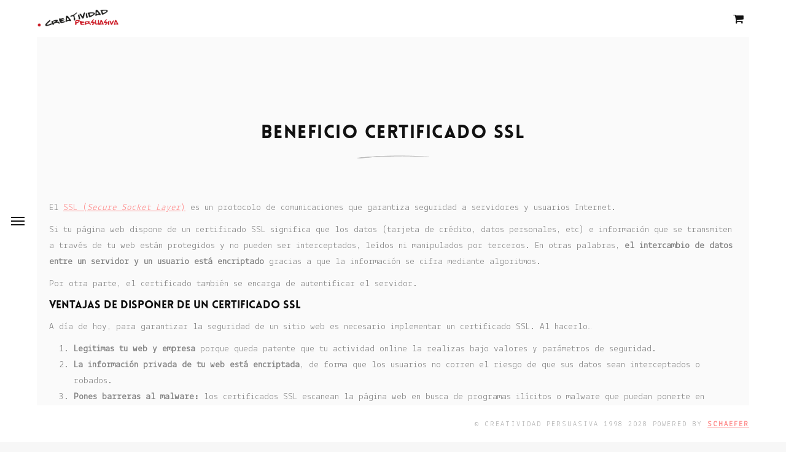

--- FILE ---
content_type: text/html; charset=UTF-8
request_url: https://creatividadpersuasiva.cl/beneficio-certificado-ssl/
body_size: 18695
content:
<!DOCTYPE html>
<html lang="es">
<!--[if IE 8 ]><html class="ie ie8" lang="en"> <![endif]-->
<!--[if gte IE 9 ]><html class="no-js ie9" lang="en"> <![endif]-->
<head>
	<meta charset="UTF-8">
	<meta name="viewport" content="width=device-width">
	<link rel="profile" href="http://gmpg.org/xfn/11">
	<link rel="pingback" href="https://creatividadpersuasiva.cl/xmlrpc.php">
<link rel="shortcut icon" href="https://creatividadpersuasiva.cl/wp-content/uploads/2016/09/IcoCreatividad.png" type="image/x-icon" />
<title>Beneficio Certificado SSL &#8211; Creatividad Persuasiva</title>
<script>window.message="Gracias por comunicarte con el centro de aprendizaje de la Agencia Schaefer Comunicaciones";window.google_api="AIzaSyCUe5kA4R6pAiHVk8WSnvdH0F298S8hQvU";</script><meta name='robots' content='max-image-preview:large' />
	<style>img:is([sizes="auto" i], [sizes^="auto," i]) { contain-intrinsic-size: 3000px 1500px }</style>
	<link rel='dns-prefetch' href='//static.addtoany.com' />
<link rel='dns-prefetch' href='//js.hs-scripts.com' />
<link rel='dns-prefetch' href='//ajax.googleapis.com' />
<link rel='dns-prefetch' href='//platform-api.sharethis.com' />
<link rel='dns-prefetch' href='//fonts.googleapis.com' />
<link rel="alternate" type="application/rss+xml" title="Creatividad Persuasiva &raquo; Feed" href="https://creatividadpersuasiva.cl/feed/" />
<link rel="alternate" type="application/rss+xml" title="Creatividad Persuasiva &raquo; Feed de los comentarios" href="https://creatividadpersuasiva.cl/comments/feed/" />
<script type="text/javascript">
/* <![CDATA[ */
window._wpemojiSettings = {"baseUrl":"https:\/\/s.w.org\/images\/core\/emoji\/16.0.1\/72x72\/","ext":".png","svgUrl":"https:\/\/s.w.org\/images\/core\/emoji\/16.0.1\/svg\/","svgExt":".svg","source":{"concatemoji":"https:\/\/creatividadpersuasiva.cl\/wp-includes\/js\/wp-emoji-release.min.js?ver=6.8.2"}};
/*! This file is auto-generated */
!function(s,n){var o,i,e;function c(e){try{var t={supportTests:e,timestamp:(new Date).valueOf()};sessionStorage.setItem(o,JSON.stringify(t))}catch(e){}}function p(e,t,n){e.clearRect(0,0,e.canvas.width,e.canvas.height),e.fillText(t,0,0);var t=new Uint32Array(e.getImageData(0,0,e.canvas.width,e.canvas.height).data),a=(e.clearRect(0,0,e.canvas.width,e.canvas.height),e.fillText(n,0,0),new Uint32Array(e.getImageData(0,0,e.canvas.width,e.canvas.height).data));return t.every(function(e,t){return e===a[t]})}function u(e,t){e.clearRect(0,0,e.canvas.width,e.canvas.height),e.fillText(t,0,0);for(var n=e.getImageData(16,16,1,1),a=0;a<n.data.length;a++)if(0!==n.data[a])return!1;return!0}function f(e,t,n,a){switch(t){case"flag":return n(e,"\ud83c\udff3\ufe0f\u200d\u26a7\ufe0f","\ud83c\udff3\ufe0f\u200b\u26a7\ufe0f")?!1:!n(e,"\ud83c\udde8\ud83c\uddf6","\ud83c\udde8\u200b\ud83c\uddf6")&&!n(e,"\ud83c\udff4\udb40\udc67\udb40\udc62\udb40\udc65\udb40\udc6e\udb40\udc67\udb40\udc7f","\ud83c\udff4\u200b\udb40\udc67\u200b\udb40\udc62\u200b\udb40\udc65\u200b\udb40\udc6e\u200b\udb40\udc67\u200b\udb40\udc7f");case"emoji":return!a(e,"\ud83e\udedf")}return!1}function g(e,t,n,a){var r="undefined"!=typeof WorkerGlobalScope&&self instanceof WorkerGlobalScope?new OffscreenCanvas(300,150):s.createElement("canvas"),o=r.getContext("2d",{willReadFrequently:!0}),i=(o.textBaseline="top",o.font="600 32px Arial",{});return e.forEach(function(e){i[e]=t(o,e,n,a)}),i}function t(e){var t=s.createElement("script");t.src=e,t.defer=!0,s.head.appendChild(t)}"undefined"!=typeof Promise&&(o="wpEmojiSettingsSupports",i=["flag","emoji"],n.supports={everything:!0,everythingExceptFlag:!0},e=new Promise(function(e){s.addEventListener("DOMContentLoaded",e,{once:!0})}),new Promise(function(t){var n=function(){try{var e=JSON.parse(sessionStorage.getItem(o));if("object"==typeof e&&"number"==typeof e.timestamp&&(new Date).valueOf()<e.timestamp+604800&&"object"==typeof e.supportTests)return e.supportTests}catch(e){}return null}();if(!n){if("undefined"!=typeof Worker&&"undefined"!=typeof OffscreenCanvas&&"undefined"!=typeof URL&&URL.createObjectURL&&"undefined"!=typeof Blob)try{var e="postMessage("+g.toString()+"("+[JSON.stringify(i),f.toString(),p.toString(),u.toString()].join(",")+"));",a=new Blob([e],{type:"text/javascript"}),r=new Worker(URL.createObjectURL(a),{name:"wpTestEmojiSupports"});return void(r.onmessage=function(e){c(n=e.data),r.terminate(),t(n)})}catch(e){}c(n=g(i,f,p,u))}t(n)}).then(function(e){for(var t in e)n.supports[t]=e[t],n.supports.everything=n.supports.everything&&n.supports[t],"flag"!==t&&(n.supports.everythingExceptFlag=n.supports.everythingExceptFlag&&n.supports[t]);n.supports.everythingExceptFlag=n.supports.everythingExceptFlag&&!n.supports.flag,n.DOMReady=!1,n.readyCallback=function(){n.DOMReady=!0}}).then(function(){return e}).then(function(){var e;n.supports.everything||(n.readyCallback(),(e=n.source||{}).concatemoji?t(e.concatemoji):e.wpemoji&&e.twemoji&&(t(e.twemoji),t(e.wpemoji)))}))}((window,document),window._wpemojiSettings);
/* ]]> */
</script>

<link rel='stylesheet' id='dashicons-css' href='https://creatividadpersuasiva.cl/wp-includes/css/dashicons.min.css?ver=6.8.2' type='text/css' media='all' />
<link rel='stylesheet' id='thickbox-css' href='https://creatividadpersuasiva.cl/wp-includes/js/thickbox/thickbox.css?ver=6.8.2' type='text/css' media='all' />
<link rel='stylesheet' id='ht_ctc_main_css-css' href='https://creatividadpersuasiva.cl/wp-content/plugins/click-to-chat-for-whatsapp/new/inc/assets/css/main.css?ver=4.29' type='text/css' media='all' />
<link rel='stylesheet' id='cuar.frontend-css' href='https://creatividadpersuasiva.cl/wp-content/plugins/customer-area/skins/frontend/master/assets/css/styles.min.css?ver=8.2.6' type='text/css' media='all' />
<style id='wp-emoji-styles-inline-css' type='text/css'>

	img.wp-smiley, img.emoji {
		display: inline !important;
		border: none !important;
		box-shadow: none !important;
		height: 1em !important;
		width: 1em !important;
		margin: 0 0.07em !important;
		vertical-align: -0.1em !important;
		background: none !important;
		padding: 0 !important;
	}
</style>
<link rel='stylesheet' id='wp-block-library-css' href='https://creatividadpersuasiva.cl/wp-includes/css/dist/block-library/style.min.css?ver=6.8.2' type='text/css' media='all' />
<style id='classic-theme-styles-inline-css' type='text/css'>
/*! This file is auto-generated */
.wp-block-button__link{color:#fff;background-color:#32373c;border-radius:9999px;box-shadow:none;text-decoration:none;padding:calc(.667em + 2px) calc(1.333em + 2px);font-size:1.125em}.wp-block-file__button{background:#32373c;color:#fff;text-decoration:none}
</style>
<style id='global-styles-inline-css' type='text/css'>
:root{--wp--preset--aspect-ratio--square: 1;--wp--preset--aspect-ratio--4-3: 4/3;--wp--preset--aspect-ratio--3-4: 3/4;--wp--preset--aspect-ratio--3-2: 3/2;--wp--preset--aspect-ratio--2-3: 2/3;--wp--preset--aspect-ratio--16-9: 16/9;--wp--preset--aspect-ratio--9-16: 9/16;--wp--preset--color--black: #000000;--wp--preset--color--cyan-bluish-gray: #abb8c3;--wp--preset--color--white: #ffffff;--wp--preset--color--pale-pink: #f78da7;--wp--preset--color--vivid-red: #cf2e2e;--wp--preset--color--luminous-vivid-orange: #ff6900;--wp--preset--color--luminous-vivid-amber: #fcb900;--wp--preset--color--light-green-cyan: #7bdcb5;--wp--preset--color--vivid-green-cyan: #00d084;--wp--preset--color--pale-cyan-blue: #8ed1fc;--wp--preset--color--vivid-cyan-blue: #0693e3;--wp--preset--color--vivid-purple: #9b51e0;--wp--preset--gradient--vivid-cyan-blue-to-vivid-purple: linear-gradient(135deg,rgba(6,147,227,1) 0%,rgb(155,81,224) 100%);--wp--preset--gradient--light-green-cyan-to-vivid-green-cyan: linear-gradient(135deg,rgb(122,220,180) 0%,rgb(0,208,130) 100%);--wp--preset--gradient--luminous-vivid-amber-to-luminous-vivid-orange: linear-gradient(135deg,rgba(252,185,0,1) 0%,rgba(255,105,0,1) 100%);--wp--preset--gradient--luminous-vivid-orange-to-vivid-red: linear-gradient(135deg,rgba(255,105,0,1) 0%,rgb(207,46,46) 100%);--wp--preset--gradient--very-light-gray-to-cyan-bluish-gray: linear-gradient(135deg,rgb(238,238,238) 0%,rgb(169,184,195) 100%);--wp--preset--gradient--cool-to-warm-spectrum: linear-gradient(135deg,rgb(74,234,220) 0%,rgb(151,120,209) 20%,rgb(207,42,186) 40%,rgb(238,44,130) 60%,rgb(251,105,98) 80%,rgb(254,248,76) 100%);--wp--preset--gradient--blush-light-purple: linear-gradient(135deg,rgb(255,206,236) 0%,rgb(152,150,240) 100%);--wp--preset--gradient--blush-bordeaux: linear-gradient(135deg,rgb(254,205,165) 0%,rgb(254,45,45) 50%,rgb(107,0,62) 100%);--wp--preset--gradient--luminous-dusk: linear-gradient(135deg,rgb(255,203,112) 0%,rgb(199,81,192) 50%,rgb(65,88,208) 100%);--wp--preset--gradient--pale-ocean: linear-gradient(135deg,rgb(255,245,203) 0%,rgb(182,227,212) 50%,rgb(51,167,181) 100%);--wp--preset--gradient--electric-grass: linear-gradient(135deg,rgb(202,248,128) 0%,rgb(113,206,126) 100%);--wp--preset--gradient--midnight: linear-gradient(135deg,rgb(2,3,129) 0%,rgb(40,116,252) 100%);--wp--preset--font-size--small: 13px;--wp--preset--font-size--medium: 20px;--wp--preset--font-size--large: 36px;--wp--preset--font-size--x-large: 42px;--wp--preset--font-family--inter: "Inter", sans-serif;--wp--preset--font-family--cardo: Cardo;--wp--preset--spacing--20: 0.44rem;--wp--preset--spacing--30: 0.67rem;--wp--preset--spacing--40: 1rem;--wp--preset--spacing--50: 1.5rem;--wp--preset--spacing--60: 2.25rem;--wp--preset--spacing--70: 3.38rem;--wp--preset--spacing--80: 5.06rem;--wp--preset--shadow--natural: 6px 6px 9px rgba(0, 0, 0, 0.2);--wp--preset--shadow--deep: 12px 12px 50px rgba(0, 0, 0, 0.4);--wp--preset--shadow--sharp: 6px 6px 0px rgba(0, 0, 0, 0.2);--wp--preset--shadow--outlined: 6px 6px 0px -3px rgba(255, 255, 255, 1), 6px 6px rgba(0, 0, 0, 1);--wp--preset--shadow--crisp: 6px 6px 0px rgba(0, 0, 0, 1);}:where(.is-layout-flex){gap: 0.5em;}:where(.is-layout-grid){gap: 0.5em;}body .is-layout-flex{display: flex;}.is-layout-flex{flex-wrap: wrap;align-items: center;}.is-layout-flex > :is(*, div){margin: 0;}body .is-layout-grid{display: grid;}.is-layout-grid > :is(*, div){margin: 0;}:where(.wp-block-columns.is-layout-flex){gap: 2em;}:where(.wp-block-columns.is-layout-grid){gap: 2em;}:where(.wp-block-post-template.is-layout-flex){gap: 1.25em;}:where(.wp-block-post-template.is-layout-grid){gap: 1.25em;}.has-black-color{color: var(--wp--preset--color--black) !important;}.has-cyan-bluish-gray-color{color: var(--wp--preset--color--cyan-bluish-gray) !important;}.has-white-color{color: var(--wp--preset--color--white) !important;}.has-pale-pink-color{color: var(--wp--preset--color--pale-pink) !important;}.has-vivid-red-color{color: var(--wp--preset--color--vivid-red) !important;}.has-luminous-vivid-orange-color{color: var(--wp--preset--color--luminous-vivid-orange) !important;}.has-luminous-vivid-amber-color{color: var(--wp--preset--color--luminous-vivid-amber) !important;}.has-light-green-cyan-color{color: var(--wp--preset--color--light-green-cyan) !important;}.has-vivid-green-cyan-color{color: var(--wp--preset--color--vivid-green-cyan) !important;}.has-pale-cyan-blue-color{color: var(--wp--preset--color--pale-cyan-blue) !important;}.has-vivid-cyan-blue-color{color: var(--wp--preset--color--vivid-cyan-blue) !important;}.has-vivid-purple-color{color: var(--wp--preset--color--vivid-purple) !important;}.has-black-background-color{background-color: var(--wp--preset--color--black) !important;}.has-cyan-bluish-gray-background-color{background-color: var(--wp--preset--color--cyan-bluish-gray) !important;}.has-white-background-color{background-color: var(--wp--preset--color--white) !important;}.has-pale-pink-background-color{background-color: var(--wp--preset--color--pale-pink) !important;}.has-vivid-red-background-color{background-color: var(--wp--preset--color--vivid-red) !important;}.has-luminous-vivid-orange-background-color{background-color: var(--wp--preset--color--luminous-vivid-orange) !important;}.has-luminous-vivid-amber-background-color{background-color: var(--wp--preset--color--luminous-vivid-amber) !important;}.has-light-green-cyan-background-color{background-color: var(--wp--preset--color--light-green-cyan) !important;}.has-vivid-green-cyan-background-color{background-color: var(--wp--preset--color--vivid-green-cyan) !important;}.has-pale-cyan-blue-background-color{background-color: var(--wp--preset--color--pale-cyan-blue) !important;}.has-vivid-cyan-blue-background-color{background-color: var(--wp--preset--color--vivid-cyan-blue) !important;}.has-vivid-purple-background-color{background-color: var(--wp--preset--color--vivid-purple) !important;}.has-black-border-color{border-color: var(--wp--preset--color--black) !important;}.has-cyan-bluish-gray-border-color{border-color: var(--wp--preset--color--cyan-bluish-gray) !important;}.has-white-border-color{border-color: var(--wp--preset--color--white) !important;}.has-pale-pink-border-color{border-color: var(--wp--preset--color--pale-pink) !important;}.has-vivid-red-border-color{border-color: var(--wp--preset--color--vivid-red) !important;}.has-luminous-vivid-orange-border-color{border-color: var(--wp--preset--color--luminous-vivid-orange) !important;}.has-luminous-vivid-amber-border-color{border-color: var(--wp--preset--color--luminous-vivid-amber) !important;}.has-light-green-cyan-border-color{border-color: var(--wp--preset--color--light-green-cyan) !important;}.has-vivid-green-cyan-border-color{border-color: var(--wp--preset--color--vivid-green-cyan) !important;}.has-pale-cyan-blue-border-color{border-color: var(--wp--preset--color--pale-cyan-blue) !important;}.has-vivid-cyan-blue-border-color{border-color: var(--wp--preset--color--vivid-cyan-blue) !important;}.has-vivid-purple-border-color{border-color: var(--wp--preset--color--vivid-purple) !important;}.has-vivid-cyan-blue-to-vivid-purple-gradient-background{background: var(--wp--preset--gradient--vivid-cyan-blue-to-vivid-purple) !important;}.has-light-green-cyan-to-vivid-green-cyan-gradient-background{background: var(--wp--preset--gradient--light-green-cyan-to-vivid-green-cyan) !important;}.has-luminous-vivid-amber-to-luminous-vivid-orange-gradient-background{background: var(--wp--preset--gradient--luminous-vivid-amber-to-luminous-vivid-orange) !important;}.has-luminous-vivid-orange-to-vivid-red-gradient-background{background: var(--wp--preset--gradient--luminous-vivid-orange-to-vivid-red) !important;}.has-very-light-gray-to-cyan-bluish-gray-gradient-background{background: var(--wp--preset--gradient--very-light-gray-to-cyan-bluish-gray) !important;}.has-cool-to-warm-spectrum-gradient-background{background: var(--wp--preset--gradient--cool-to-warm-spectrum) !important;}.has-blush-light-purple-gradient-background{background: var(--wp--preset--gradient--blush-light-purple) !important;}.has-blush-bordeaux-gradient-background{background: var(--wp--preset--gradient--blush-bordeaux) !important;}.has-luminous-dusk-gradient-background{background: var(--wp--preset--gradient--luminous-dusk) !important;}.has-pale-ocean-gradient-background{background: var(--wp--preset--gradient--pale-ocean) !important;}.has-electric-grass-gradient-background{background: var(--wp--preset--gradient--electric-grass) !important;}.has-midnight-gradient-background{background: var(--wp--preset--gradient--midnight) !important;}.has-small-font-size{font-size: var(--wp--preset--font-size--small) !important;}.has-medium-font-size{font-size: var(--wp--preset--font-size--medium) !important;}.has-large-font-size{font-size: var(--wp--preset--font-size--large) !important;}.has-x-large-font-size{font-size: var(--wp--preset--font-size--x-large) !important;}
:where(.wp-block-post-template.is-layout-flex){gap: 1.25em;}:where(.wp-block-post-template.is-layout-grid){gap: 1.25em;}
:where(.wp-block-columns.is-layout-flex){gap: 2em;}:where(.wp-block-columns.is-layout-grid){gap: 2em;}
:root :where(.wp-block-pullquote){font-size: 1.5em;line-height: 1.6;}
</style>
<style id='woocommerce-inline-inline-css' type='text/css'>
.woocommerce form .form-row .required { visibility: visible; }
</style>
<link rel='stylesheet' id='ppress-frontend-css' href='https://creatividadpersuasiva.cl/wp-content/plugins/wp-user-avatar/assets/css/frontend.min.css?ver=4.16.5' type='text/css' media='all' />
<link rel='stylesheet' id='ppress-flatpickr-css' href='https://creatividadpersuasiva.cl/wp-content/plugins/wp-user-avatar/assets/flatpickr/flatpickr.min.css?ver=4.16.5' type='text/css' media='all' />
<link rel='stylesheet' id='ppress-select2-css' href='https://creatividadpersuasiva.cl/wp-content/plugins/wp-user-avatar/assets/select2/select2.min.css?ver=6.8.2' type='text/css' media='all' />
<link rel='stylesheet' id='brands-styles-css' href='https://creatividadpersuasiva.cl/wp-content/plugins/woocommerce/assets/css/brands.css?ver=9.7.2' type='text/css' media='all' />
<link rel='stylesheet' id='js_composer_front-css' href='https://creatividadpersuasiva.cl/wp-content/plugins/js_composer/assets/css/js_composer.min.css?ver=4.11.2.1' type='text/css' media='all' />
<link rel='stylesheet' id='milano-font-css' href='http://fonts.googleapis.com/css?family=Lekton%3Aregular%7CYellowtail%3Aregular%7CPlayfair+Display%3Aregular%2Citalic%2C700&#038;ver=6.8.2' type='text/css' media='all' />
<link rel='stylesheet' id='normalize-css' href='https://creatividadpersuasiva.cl/wp-content/themes/milano/css/normalize.css?ver=6.8.2' type='text/css' media='all' />
<link rel='stylesheet' id='base-css' href='https://creatividadpersuasiva.cl/wp-content/themes/milano/css/base.css?ver=6.8.2' type='text/css' media='all' />
<link rel='stylesheet' id='milano-style-css' href='https://creatividadpersuasiva.cl/wp-content/themes/milano/css/style.css?ver=6.8.2' type='text/css' media='all' />
<link rel='stylesheet' id='photoswipe-css' href='https://creatividadpersuasiva.cl/wp-content/plugins/woocommerce/assets/css/photoswipe/photoswipe.min.css?ver=9.7.2' type='text/css' media='all' />
<link rel='stylesheet' id='photoswipe-default-skin-css' href='https://creatividadpersuasiva.cl/wp-content/plugins/woocommerce/assets/css/photoswipe/default-skin/default-skin.min.css?ver=9.7.2' type='text/css' media='all' />
<link rel='stylesheet' id='royal_preloader-css' href='https://creatividadpersuasiva.cl/wp-content/themes/milano/css/royal_preloader.css?ver=6.8.2' type='text/css' media='all' />
<link rel='stylesheet' id='animsition.min-css' href='https://creatividadpersuasiva.cl/wp-content/themes/milano/css/animsition.min.css?ver=6.8.2' type='text/css' media='all' />
<link rel='stylesheet' id='jquery.fullPage-css' href='https://creatividadpersuasiva.cl/wp-content/themes/milano/css/jquery.fullPage.css?ver=6.8.2' type='text/css' media='all' />
<link rel='stylesheet' id='jquery.fancybox-css' href='https://creatividadpersuasiva.cl/wp-content/themes/milano/css/jquery.fancybox.css?ver=6.8.2' type='text/css' media='all' />
<link rel='stylesheet' id='font-awesome.min-css' href='https://creatividadpersuasiva.cl/wp-content/themes/milano/css/font-awesome.min.css?ver=6.8.2' type='text/css' media='all' />
<link rel='stylesheet' id='animate-css' href='https://creatividadpersuasiva.cl/wp-content/themes/milano/css/animate.css?ver=6.8.2' type='text/css' media='all' />
<link rel='stylesheet' id='mb-comingsoon-css' href='https://creatividadpersuasiva.cl/wp-content/themes/milano/css/mb-comingsoon.css?ver=6.8.2' type='text/css' media='all' />
<link rel='stylesheet' id='fontastic-css' href='https://creatividadpersuasiva.cl/wp-content/themes/milano/css/fontastic.css?ver=6.8.2' type='text/css' media='all' />
<link rel='stylesheet' id='woocomerce-css' href='https://creatividadpersuasiva.cl/wp-content/themes/milano/woocommerce/assets/css/woocommerce.css?ver=6.8.2' type='text/css' media='all' />
<link rel='stylesheet' id='woocomerce-layout-css' href='https://creatividadpersuasiva.cl/wp-content/themes/milano/woocommerce/assets/css/woocommerce-layout.css?ver=6.8.2' type='text/css' media='all' />
<link rel='stylesheet' id='addtoany-css' href='https://creatividadpersuasiva.cl/wp-content/plugins/add-to-any/addtoany.min.css?ver=1.16' type='text/css' media='all' />
<script type="text/javascript" src="https://creatividadpersuasiva.cl/wp-includes/js/jquery/jquery.min.js?ver=3.7.1" id="jquery-core-js"></script>
<script type="text/javascript" src="https://creatividadpersuasiva.cl/wp-includes/js/jquery/jquery-migrate.min.js?ver=3.4.1" id="jquery-migrate-js"></script>
<script type="text/javascript" id="addtoany-core-js-before">
/* <![CDATA[ */
window.a2a_config=window.a2a_config||{};a2a_config.callbacks=[];a2a_config.overlays=[];a2a_config.templates={};a2a_localize = {
	Share: "Compartir",
	Save: "Guardar",
	Subscribe: "Suscribir",
	Email: "Correo electrónico",
	Bookmark: "Marcador",
	ShowAll: "Mostrar todo",
	ShowLess: "Mostrar menos",
	FindServices: "Encontrar servicio(s)",
	FindAnyServiceToAddTo: "Encuentra al instante cualquier servicio para añadir a",
	PoweredBy: "Funciona con",
	ShareViaEmail: "Compartir por correo electrónico",
	SubscribeViaEmail: "Suscribirse a través de correo electrónico",
	BookmarkInYourBrowser: "Añadir a marcadores de tu navegador",
	BookmarkInstructions: "Presiona «Ctrl+D» o «\u2318+D» para añadir esta página a marcadores",
	AddToYourFavorites: "Añadir a tus favoritos",
	SendFromWebOrProgram: "Enviar desde cualquier dirección o programa de correo electrónico ",
	EmailProgram: "Programa de correo electrónico",
	More: "Más&#8230;",
	ThanksForSharing: "¡Gracias por compartir!",
	ThanksForFollowing: "¡Gracias por seguirnos!"
};

a2a_config.icon_color="#2a2a2a";
/* ]]> */
</script>
<script type="text/javascript" defer src="https://static.addtoany.com/menu/page.js" id="addtoany-core-js"></script>
<script type="text/javascript" defer src="https://creatividadpersuasiva.cl/wp-content/plugins/add-to-any/addtoany.min.js?ver=1.1" id="addtoany-jquery-js"></script>
<script type="text/javascript" src="https://creatividadpersuasiva.cl/wp-content/plugins/woocommerce/assets/js/jquery-blockui/jquery.blockUI.min.js?ver=2.7.0-wc.9.7.2" id="jquery-blockui-js" data-wp-strategy="defer"></script>
<script type="text/javascript" id="wc-add-to-cart-js-extra">
/* <![CDATA[ */
var wc_add_to_cart_params = {"ajax_url":"\/wp-admin\/admin-ajax.php","wc_ajax_url":"\/?wc-ajax=%%endpoint%%","i18n_view_cart":"Ver carrito","cart_url":"https:\/\/creatividadpersuasiva.cl\/carrito\/","is_cart":"","cart_redirect_after_add":"yes"};
/* ]]> */
</script>
<script type="text/javascript" src="https://creatividadpersuasiva.cl/wp-content/plugins/woocommerce/assets/js/frontend/add-to-cart.min.js?ver=9.7.2" id="wc-add-to-cart-js" data-wp-strategy="defer"></script>
<script type="text/javascript" src="https://creatividadpersuasiva.cl/wp-content/plugins/woocommerce/assets/js/js-cookie/js.cookie.min.js?ver=2.1.4-wc.9.7.2" id="js-cookie-js" defer="defer" data-wp-strategy="defer"></script>
<script type="text/javascript" id="woocommerce-js-extra">
/* <![CDATA[ */
var woocommerce_params = {"ajax_url":"\/wp-admin\/admin-ajax.php","wc_ajax_url":"\/?wc-ajax=%%endpoint%%","i18n_password_show":"Mostrar contrase\u00f1a","i18n_password_hide":"Ocultar contrase\u00f1a"};
/* ]]> */
</script>
<script type="text/javascript" src="https://creatividadpersuasiva.cl/wp-content/plugins/woocommerce/assets/js/frontend/woocommerce.min.js?ver=9.7.2" id="woocommerce-js" defer="defer" data-wp-strategy="defer"></script>
<script type="text/javascript" src="https://creatividadpersuasiva.cl/wp-content/plugins/wp-user-avatar/assets/flatpickr/flatpickr.min.js?ver=4.16.5" id="ppress-flatpickr-js"></script>
<script type="text/javascript" src="https://creatividadpersuasiva.cl/wp-content/plugins/wp-user-avatar/assets/select2/select2.min.js?ver=4.16.5" id="ppress-select2-js"></script>
<script type="text/javascript" src="https://creatividadpersuasiva.cl/wp-content/plugins/js_composer/assets/js/vendors/woocommerce-add-to-cart.js?ver=4.11.2.1" id="vc_woocommerce-add-to-cart-js-js"></script>
<script type="text/javascript" src="//platform-api.sharethis.com/js/sharethis.js#source=googleanalytics-wordpress#product=ga&amp;property=5f56482747a1c50012e3e7d6" id="googleanalytics-platform-sharethis-js"></script>
<link rel="https://api.w.org/" href="https://creatividadpersuasiva.cl/wp-json/" /><link rel="alternate" title="JSON" type="application/json" href="https://creatividadpersuasiva.cl/wp-json/wp/v2/pages/2261" /><link rel="EditURI" type="application/rsd+xml" title="RSD" href="https://creatividadpersuasiva.cl/xmlrpc.php?rsd" />
<meta name="generator" content="WordPress 6.8.2" />
<meta name="generator" content="WooCommerce 9.7.2" />
<link rel="canonical" href="https://creatividadpersuasiva.cl/beneficio-certificado-ssl/" />
<link rel='shortlink' href='https://creatividadpersuasiva.cl/?p=2261' />
<link rel="alternate" title="oEmbed (JSON)" type="application/json+oembed" href="https://creatividadpersuasiva.cl/wp-json/oembed/1.0/embed?url=https%3A%2F%2Fcreatividadpersuasiva.cl%2Fbeneficio-certificado-ssl%2F" />
<link rel="alternate" title="oEmbed (XML)" type="text/xml+oembed" href="https://creatividadpersuasiva.cl/wp-json/oembed/1.0/embed?url=https%3A%2F%2Fcreatividadpersuasiva.cl%2Fbeneficio-certificado-ssl%2F&#038;format=xml" />
			<!-- DO NOT COPY THIS SNIPPET! Start of Page Analytics Tracking for HubSpot WordPress plugin v11.3.21-->
			<script class="hsq-set-content-id" data-content-id="standard-page">
				var _hsq = _hsq || [];
				_hsq.push(["setContentType", "standard-page"]);
			</script>
			<!-- DO NOT COPY THIS SNIPPET! End of Page Analytics Tracking for HubSpot WordPress plugin -->
			

	

<script type="text/javascript"> window.theme_url = "https://creatividadpersuasiva.cl/wp-content/themes/milano/";var $j = jQuery.noConflict();	</script><style  type="text/css">
a,.entry-meta span.edit-link a{  color: #ff8686;}
.shop-title:hover {
  color: #ff8686;
}
.section-imp.parallax {
  background-color: #ff8686;
}
.show-filter {
  background-color: #ff8686;
}
.tab-link:hover {
  color: #ff8686;
}
.tab-link.w--current {
  border-bottom: 1px solid #ff8686; 
   color: #ff8686;
}
.service-icon {
  color: #ff8686;
}
.blog-title:hover {
  color: #ff8686 !important;
}
.data-blog {
  border: 1px solid #ff8686;  
  color: #ff8686;
}
.paginaton-but:hover {
  background-color: #ff8686;
}
.cont-sub-txt {
  color: #ff8686;
  }
 .text-field:focus {
  border-color: #ff8686;
}
.arrow-slider:hover {
  background-color: #ff8686;
}
.link-nav-2.w--current ,nav>ul>li.current-menu-item>a,nav>ul>li.current_page_ancestor>a {
  border-bottom: 1px solid #ff8686;
   color:#ff8686;
}
nav.flv-menu-top-center > ul > li.current-menu-item > a,nav.flv-menu-top-center > ul > li.current_page_ancestor > a,
nav.flv-menu-top-right > ul > li.current-menu-item > a,nav.flv-menu-top-right > ul > li.current_page_ancestor > a,
nav.flv-menu-top-right-hidden > ul > li.current-menu-item > a,nav.flv-menu-top-right-hidden > ul > li.current_page_ancestor > a
{color: #ff8686;}

.link-nav-2.active-2 {
  border-bottom: 1px solid #ff8686;
  color: #ff8686;
}
.author-name.color {
  color: #ff8686;
}
.element-border {
  color: #ff8686;
}
.slide-big-2 {
  background-color: #ff8686;
}
.title-product:hover {
  color: #ff8686;
}
.no-price ,.price del span{
  color: #ff8686;
}
.number-but.pls:hover {
  background-color: #ff8686;
}
.last-title:hover {
  color: #ff8686;
}
.tagcloud a:hover {
  background-color: #ff8686;
}
.nav-links a:hover {
  background-color: #ff8686;
}






.woocommerce .single_add_to_cart_button,.button-shop {    background-color: #ff8686;}
 .categories_meta p a:hover {    color: #ff8686;}
  .category:hover {    color: #ff8686;} 
.product .summary a,.product .summary a:visited {    color: #ff8686;}	
.w-container .item a.shop-title:hover {    color: #ff8686;}	
.woocommerce .widget_price_filter .ui-slider .ui-slider-handle {    background-color: #ff8686;	}
.woocommerce .widget_price_filter .ui-slider .ui-slider-range {    background-color: #ff8686;	}
.woocommerce .widget_price_filter .price_slider_amount span.from {    color: #ff8686;}
.woocommerce .widget_price_filter .price_slider_amount span.to {    color: #ff8686;}
.woocommerce .widget_layered_nav ul li a:hover,.woocommerce ul.cart_list li a:hover {    color: #ff8686;}
.woocommerce ul.product_list_widget li a:hover span.product-title,.woocommerce ul.product_list_widget li a:hover {    color: #ff8686;}
.woocommerce .star-rating::before,.woocommerce-page .star-rating::before,.star-rating {    color: #ff8686;}
input[type="text"]:focus,input[type="password"]:focus,input[type="email"]:focus,textarea:focus,input[type="tel"]:focus {    border-color: #ff8686;}
.woocommerce-cart input.button-shop { background-color: #ff8686;}
	
	
</style>	<noscript><style>.woocommerce-product-gallery{ opacity: 1 !important; }</style></noscript>
	<style type="text/css">.recentcomments a{display:inline !important;padding:0 !important;margin:0 !important;}</style><meta name="generator" content="Powered by Visual Composer - drag and drop page builder for WordPress."/>
<!--[if lte IE 9]><link rel="stylesheet" type="text/css" href="https://creatividadpersuasiva.cl/wp-content/plugins/js_composer/assets/css/vc_lte_ie9.min.css" media="screen"><![endif]--><!--[if IE  8]><link rel="stylesheet" type="text/css" href="https://creatividadpersuasiva.cl/wp-content/plugins/js_composer/assets/css/vc-ie8.min.css" media="screen"><![endif]--><script>
(function() {
	(function (i, s, o, g, r, a, m) {
		i['GoogleAnalyticsObject'] = r;
		i[r] = i[r] || function () {
				(i[r].q = i[r].q || []).push(arguments)
			}, i[r].l = 1 * new Date();
		a = s.createElement(o),
			m = s.getElementsByTagName(o)[0];
		a.async = 1;
		a.src = g;
		m.parentNode.insertBefore(a, m)
	})(window, document, 'script', 'https://google-analytics.com/analytics.js', 'ga');

	ga('create', 'UA-76473986-1', 'auto');
			ga('send', 'pageview');
	})();
</script>
<style class='wp-fonts-local' type='text/css'>
@font-face{font-family:Inter;font-style:normal;font-weight:300 900;font-display:fallback;src:url('https://creatividadpersuasiva.cl/wp-content/plugins/woocommerce/assets/fonts/Inter-VariableFont_slnt,wght.woff2') format('woff2');font-stretch:normal;}
@font-face{font-family:Cardo;font-style:normal;font-weight:400;font-display:fallback;src:url('https://creatividadpersuasiva.cl/wp-content/plugins/woocommerce/assets/fonts/cardo_normal_400.woff2') format('woff2');}
</style>
<noscript><style type="text/css"> .wpb_animate_when_almost_visible { opacity: 1; }</style></noscript></head>

<body class="wp-singular page-template-default page page-id-2261 wp-theme-milano  animsition royal_preloader theme-milano woocommerce-no-js customer-area-active wpb-js-composer js-comp-ver-4.11.2.1 vc_responsive"   data-animsition-in-class="fade-in"  data-animsition-in-duration="800"  data-animsition-out-class="fade-out"  data-animsition-out-duration="800"  > 

  <!-- ROYAL PRELOADER -->
  <div id="royal_preloader"></div>

  <!-- TOP BORDER -->
  <div class="top-border">
    <div class="w-row">
      <div class="w-col w-col-6 w-clearfix">
 <a href="https://creatividadpersuasiva.cl" class="w-inline-block brand-logo animsition-link"><img alt="Creatividad Persuasiva" src="https://creatividadpersuasiva.cl/wp-content/uploads/2016/09/MarcaCreatividad-1.png" width="135"    /></a>
      </div>
      <div class="w-col w-col-6">
        <div class="social-wrapper">      
         <div data-ix="cart-product" class="social-icon shop-cart">
            <div class="w-embed"><i class="fa fa-shopping-cart"></i>
            </div>
          <div data-ix="cart-hide" class="cart-product">
<div class="widget_shopping_cart_content">	
	     
<div class="mini-cart">
	
	                <p class="milano-mini-cart-product-empty">No products in the cart.<br><a href="https://creatividadpersuasiva.cl/capacitacion/">Shop Now!</a></p>

	



</div>


    </div></div>
        </div>
                </div>
      </div>


  </div>
  </div>

	  <div data-ix="hide-overlay-menu-on-load" class="overlay-menu">
    <div class="w-container port-contatiner">
      <nav class="flv_navi flv-menu-left">
<ul id="menu-agency-menu" class="w-list-unstyled ul-nav"><li  class=" menu-item menu-item-type-post_type menu-item-object-page menu-item-home"><a data-ix="show-dropdown-on-hover"  href="https://creatividadpersuasiva.cl/" class="w-inline-block nav-link animsition-link">
                  <h3 class="biger">Inicio </h3>
                </a></li>
<li  class=" menu-item menu-item-type-post_type menu-item-object-page"><a data-ix="show-dropdown-on-hover"  href="https://creatividadpersuasiva.cl/nosotros/" class="w-inline-block nav-link animsition-link">
                  <h3 class="biger">Centro </h3>
                </a></li>
<li  class=" menu-item menu-item-type-post_type menu-item-object-page"><a data-ix="show-dropdown-on-hover"  href="https://creatividadpersuasiva.cl/customer-area/" class="w-inline-block nav-link animsition-link">
                  <h3 class="biger">Acceso a Empresas </h3>
                </a></li>
<li data-ix="close-dropdown-on-hover" class=" menu-item menu-item-type-post_type menu-item-object-page menu-item-has-children"><a data-ix="show-dropdown-on-hover"  href="https://creatividadpersuasiva.cl/areas-de-estudio/" class="w-inline-block nav-link animsition-link">
                  <h3 class="biger">Áreas de Estudio </h3>
                </a>
<ul class="level-2 w-list-unstyled ul-dropdown">
	<li class=" menu-item menu-item-type-post_type menu-item-object-page"><a  href="https://creatividadpersuasiva.cl/cursos-impartidos/" class="w-inline-block nav-link nav-dd animsition-link">
                  <div>Cursos Impartidos</div>
                </a></li>
</ul>
</li>
<li data-ix="close-dropdown-on-hover" class=" menu-item menu-item-type-post_type menu-item-object-page menu-item-has-children"><a data-ix="show-dropdown-on-hover"  href="https://creatividadpersuasiva.cl/discusiones-intelectuales/" class="w-inline-block nav-link animsition-link">
                  <h3 class="biger">Discusiones Intelectuales </h3>
                </a>
<ul class="level-2 w-list-unstyled ul-dropdown">
	<li class=" menu-item menu-item-type-post_type menu-item-object-page"><a  href="https://creatividadpersuasiva.cl/materias-de-estudio/" class="w-inline-block nav-link nav-dd animsition-link">
                  <div>Materias de Estudio</div>
                </a></li>
</ul>
</li>
<li  class=" menu-item menu-item-type-post_type menu-item-object-page"><a data-ix="show-dropdown-on-hover"  href="https://creatividadpersuasiva.cl/contacto/" class="w-inline-block nav-link animsition-link">
                  <h3 class="biger">Contacto </h3>
                </a></li>
<li  class=" menu-item menu-item-type-custom menu-item-object-custom"><a data-ix="show-dropdown-on-hover"  target="_blank" href="https://creatividadpersuasiva.cl/plataforma-de-aprendizaje/" class="w-inline-block nav-link animsition-link">
                  <h3 class="biger">Ingreso a Cursos </h3>
                </a></li>
<li  class=" menu-item menu-item-type-post_type menu-item-object-page"><a data-ix="show-dropdown-on-hover"  href="https://creatividadpersuasiva.cl/capacitacion/" class="w-inline-block nav-link animsition-link">
                  <h3 class="biger">Revisar Cursos </h3>
                </a></li>
<li  class=" menu-item menu-item-type-post_type menu-item-object-page"><a data-ix="show-dropdown-on-hover"  href="https://creatividadpersuasiva.cl/mi-cuenta/" class="w-inline-block nav-link animsition-link">
                  <h3 class="biger">Mi cuenta </h3>
                </a></li>
<li  class=" menu-item menu-item-type-post_type menu-item-object-page"><a data-ix="show-dropdown-on-hover"  href="https://creatividadpersuasiva.cl/finalizar-compra/" class="w-inline-block nav-link animsition-link">
                  <h3 class="biger">Finalizar compra </h3>
                </a></li>
</ul> 
      </nav>
    </div>
  </div>
  
  
    
    
    
  <!-- LEFT BORDER -->
  <div class="left-border">
  <div data-ix="show-overlay-menu-on-click" class="w-embed move-center-hamb">
      <button class="c-hamburger c-hamburger--htla">
        <span>toggle menu</span>
      </button>
    </div>	
  </div>
  
  <!-- RIGHT BORDER -->
  <div class="right-border"></div>
  
  <!-- BOTTOM BORDER -->
  <div class="bottom-border">
  	 <div class="w-row">
      <div class="w-col w-col-6">
        <div class="align-left"></div>
      </div>
      <div class="w-col w-col-6">
        <div class="w-hidden-medium w-hidden-small w-hidden-tiny title-top-border ">
          <div>© Creatividad Persuasiva 1998 2028
Powered by <strong><a href="https://schaefer.cl">SCHAEFER</a></strong></div>
        </div>
      </div>
    </div>  </div>
  

  <div class="w-hidden-main">
    <div class="responsive-menu">
      <div class="w-container">
<a href="https://creatividadpersuasiva.cl" class="w-inline-block brand-logo animsition-link"><img alt="Creatividad Persuasiva" src="https://creatividadpersuasiva.cl/wp-content/uploads/2016/09/MarcaCreatividad-1.png" width="135"    /></a>
        <div data-ix="open-responsive-menu" class="hamburger">
          <div class="w-embed">
            <button class="c-hamburger c-hamburger--htx">
              <span>toggle menu</span>
            </button>
          </div>
        </div>
      </div>
    </div>
    <div class="responsive-nav  flv-menu-resp flv_navi">
      <div class="w-container">
<ul id="menu-agency-menu-1" class="w-list-unstyled dd-big-res"><li  class=" menu-item menu-item-type-post_type menu-item-object-page menu-item-home"><div class="w-clearfix nav-res-link"><a data-ix="show-line-menu-type-2"  href="https://creatividadpersuasiva.cl/" class="res-txt animsition-link">Inicio</a></div></li>
<li  class=" menu-item menu-item-type-post_type menu-item-object-page"><div class="w-clearfix nav-res-link"><a data-ix="show-line-menu-type-2"  href="https://creatividadpersuasiva.cl/nosotros/" class="res-txt animsition-link">Centro</a></div></li>
<li  class=" menu-item menu-item-type-post_type menu-item-object-page"><div class="w-clearfix nav-res-link"><a data-ix="show-line-menu-type-2"  href="https://creatividadpersuasiva.cl/customer-area/" class="res-txt animsition-link">Acceso a Empresas</a></div></li>
<li data-ix="show-dropdown" class=" menu-item menu-item-type-post_type menu-item-object-page menu-item-has-children"><div class="w-clearfix nav-res-link"><a data-ix="show-line-menu-type-2"  href="https://creatividadpersuasiva.cl/areas-de-estudio/" class="res-txt animsition-link">Áreas de Estudio</a></div><div data-ix="open-dd-res" class="w-clearfix nav-res-link"><a href="#" class="res-txt">portfolio</a>
              <a href="#" class="w-inline-block arrow-ico-res">
                <i class="fa fa-angle-down"></i>
              </a>
            </div>
<ul class="level-2 w-list-unstyled ul-dropdown dd-res">
	<li  class=" menu-item menu-item-type-post_type menu-item-object-page"><div class="w-clearfix nav-res-link"><a data-ix="show-line-menu-type-2"  href="https://creatividadpersuasiva.cl/cursos-impartidos/" class="res-txt animsition-link">Cursos Impartidos</a></div></li>
</ul>
</li>
<li data-ix="show-dropdown" class=" menu-item menu-item-type-post_type menu-item-object-page menu-item-has-children"><div class="w-clearfix nav-res-link"><a data-ix="show-line-menu-type-2"  href="https://creatividadpersuasiva.cl/discusiones-intelectuales/" class="res-txt animsition-link">Discusiones Intelectuales</a></div><div data-ix="open-dd-res" class="w-clearfix nav-res-link"><a href="#" class="res-txt">portfolio</a>
              <a href="#" class="w-inline-block arrow-ico-res">
                <i class="fa fa-angle-down"></i>
              </a>
            </div>
<ul class="level-2 w-list-unstyled ul-dropdown dd-res">
	<li  class=" menu-item menu-item-type-post_type menu-item-object-page"><div class="w-clearfix nav-res-link"><a data-ix="show-line-menu-type-2"  href="https://creatividadpersuasiva.cl/materias-de-estudio/" class="res-txt animsition-link">Materias de Estudio</a></div></li>
</ul>
</li>
<li  class=" menu-item menu-item-type-post_type menu-item-object-page"><div class="w-clearfix nav-res-link"><a data-ix="show-line-menu-type-2"  href="https://creatividadpersuasiva.cl/contacto/" class="res-txt animsition-link">Contacto</a></div></li>
<li  class=" menu-item menu-item-type-custom menu-item-object-custom"><div class="w-clearfix nav-res-link"><a data-ix="show-line-menu-type-2"  target="_blank" href="https://creatividadpersuasiva.cl/plataforma-de-aprendizaje/" class="res-txt animsition-link">Ingreso a Cursos</a></div></li>
<li  class=" menu-item menu-item-type-post_type menu-item-object-page"><div class="w-clearfix nav-res-link"><a data-ix="show-line-menu-type-2"  href="https://creatividadpersuasiva.cl/capacitacion/" class="res-txt animsition-link">Revisar Cursos</a></div></li>
<li  class=" menu-item menu-item-type-post_type menu-item-object-page"><div class="w-clearfix nav-res-link"><a data-ix="show-line-menu-type-2"  href="https://creatividadpersuasiva.cl/mi-cuenta/" class="res-txt animsition-link">Mi cuenta</a></div></li>
<li  class=" menu-item menu-item-type-post_type menu-item-object-page"><div class="w-clearfix nav-res-link"><a data-ix="show-line-menu-type-2"  href="https://creatividadpersuasiva.cl/finalizar-compra/" class="res-txt animsition-link">Finalizar compra</a></div></li>
</ul> 
      </div>
    </div>
  </div>



				

				
	 
	
  <div class="w-section section-imp">
      <div class="w-container main-content">
        		        <div class="title-wrapper ">
      	        <h2>Beneficio Certificado SSL</h2>
                                 <div><img src="https://creatividadpersuasiva.cl/wp-content/themes/milano/images/sub-handmade.png" class="sub-handmade"  ></div>
               </div>
      	  
        <div class="vc_row wpb_row vc_row-fluid"><div class="wpb_column vc_column_container vc_col-sm-12"><div class="vc_column-inner "><div class="wpb_wrapper">
	<div class="wpb_text_column wpb_content_element ">
		<div class="wpb_wrapper">
			<p>El&nbsp;<a href="https://es.wikipedia.org/wiki/Transport_Layer_Security" target="_blank" rel="noopener noreferrer">SSL (<em>Secure Socket Layer</em>)</a>&nbsp;es un protocolo de comunicaciones que garantiza seguridad a servidores y usuarios Internet.</p>
<p>Si tu página web dispone de un certificado SSL significa que los datos (tarjeta de crédito, datos personales, etc) e información que se transmiten a través de tu web están protegidos y no pueden ser interceptados, leídos ni manipulados por terceros. En otras palabras,&nbsp;<strong>el intercambio de datos entre un servidor y un usuario está encriptado&nbsp;</strong>gracias a que la información se cifra mediante algoritmos.</p>
<p>Por otra parte, el certificado también se encarga de autentificar el servidor.</p>
<h4><strong>Ventajas de disponer de un certificado SSL</strong></h4>
<p>A día de hoy, para garantizar la seguridad de un sitio web es necesario implementar un certificado SSL. Al hacerlo…</p>
<ol>
<li><strong>Legitimas tu web y empresa&nbsp;</strong>porque queda patente que tu actividad online la realizas bajo valores y parámetros de seguridad.</li>
<li><strong>La información privada de tu web está encriptada</strong>, de forma que los usuarios no corren el riesgo de que sus datos sean interceptados o robados.</li>
<li><strong>Pones barreras al malware:</strong>&nbsp;los certificados SSL escanean la página web en busca de programas ilícitos o malware que puedan ponerte en riesgo.</li>
</ol>
<p>Por otra parte, debes saber que desde hace algo más de un tiempo, <strong>Google Chrome</strong>&nbsp;y&nbsp;<strong>Firefox</strong>&nbsp;avisan al usuario si navegan por una página web que no tenga un protocolo&nbsp;<strong>HTTPS&nbsp;</strong>(Protocolo de Transferencia de Hipertexto Seguro), y por lo tanto, pueda considerarse insegura. En este sentido, otras ventajas de disponer de un certificado SSL son:</p>
<ol>
<li><strong>Más confianza:</strong>&nbsp;los usuarios confían más en una página que disponga de este certificado. En las webs que no tienen implementado el SSL, cuando el usuario accede para navegar por la misma les aparece un mensaje que les advierte de que el sitio en el que navegan no es seguro.</li>
<li><strong>Mejor posicionamiento:</strong> con la actualización de Chrome, Google favorece las páginas web que cuentan con el SSL a través del uso de HTTPS. Por lo tanto, este certificado también suma puntos a la hora de obtener mejor posición en los resultados de búsqueda.</li>
</ol>
<p>Tener un certificado SSL no es obligatorio pero sin duda&nbsp;<strong>implementarlo puede tener importantes ventajas para tu página web</strong>. Este certificado es especialmente recomendable para negocios o tiendas virtuales que a diario trabajan con datos personales de usuarios y clientes. En estos casos, garantizar la seguridad con un certificado SSL no solo es un factor de seguridad o confianza, sino también de reputación.</p>
<p>Si quieres tener una web segura, mejorar tu posicionamiento y garantizar a los usuarios que tu página web es segura revisa algunas opciones <a href="https://schaefer.cl/comparacion-planes-escalables-para-empresa/" target="_blank" rel="noopener noreferrer"><strong>aquí.</strong></a></p>

		</div>
	</div>
</div></div></div></div>

			
		

				
			
		</div>
		</div>

	
	
    <!-- FOOTER -->
  <footer class="footer">
    <div class="w-container">
      <div class="w-row">
        <div class="w-col w-col-4">
        	<div id="milano_icon_widget-2" class="widget widget-box widget-images-filter side-widget">		
		<div class="contact-wrapper">
            <div class="data-blog cont-ico">
              <i class="icon-basic-mail-open-text"></i>
            </div>
            <div class="cont-sub-txt">E-mail</div>
            <p><a class="mail" href="mailto:">schaefer@creatividadpersuasiva.cl</a></p>
          </div>
          

		 </div>	
        </div>
        <div class="w-col w-col-4">
          <div id="milano_icon_widget-5" class="widget widget-box widget-images-filter side-widget">		
		<div class="contact-wrapper">
            <div class="data-blog cont-ico">
              <i class="icon-basic-headset"></i>
            </div>
            <div class="cont-sub-txt">Teléfono</div>
            <p>+56984461286</p>
          </div>
          

		 </div>	
        </div>
        <div class="w-col w-col-4">
          <div id="milano_icon_widget-6" class="widget widget-box widget-images-filter side-widget">		
		<div class="contact-wrapper">
            <div class="data-blog cont-ico">
              <i class="icon-basic-geolocalize-05"></i>
            </div>
            <div class="cont-sub-txt">Dirección</div>
            <p>Camino Al Venado 1320 Of. 205. San Pedro de la Paz. Región del Bio Bío. Chile</p>
          </div>
          

		 </div>	
        </div>
      </div>
    </div>
  </footer>
  <!-- END FOOTER -->
 
   <a href="#0" class="cd-top">Top</a>     
  
    
   
      
<script type="speculationrules">
{"prefetch":[{"source":"document","where":{"and":[{"href_matches":"\/*"},{"not":{"href_matches":["\/wp-*.php","\/wp-admin\/*","\/wp-content\/uploads\/*","\/wp-content\/*","\/wp-content\/plugins\/*","\/wp-content\/themes\/milano\/*","\/*\\?(.+)"]}},{"not":{"selector_matches":"a[rel~=\"nofollow\"]"}},{"not":{"selector_matches":".no-prefetch, .no-prefetch a"}}]},"eagerness":"conservative"}]}
</script>
		<!-- Click to Chat - https://holithemes.com/plugins/click-to-chat/  v4.29 -->
									<div class="ht-ctc ht-ctc-chat ctc-analytics ctc_wp_desktop style-7_1  ht_ctc_entry_animation ht_ctc_an_entry_corner " id="ht-ctc-chat"  
				style="display: none;  position: fixed; bottom: 15px; left: 15px;"   >
								<div class="ht_ctc_style ht_ctc_chat_style">
				<style id="ht-ctc-s7_1">
.ht-ctc .ctc_s_7_1:hover .ctc_s_7_icon_padding, .ht-ctc .ctc_s_7_1:hover{background-color:#000000 !important;border-radius: 25px;}.ht-ctc .ctc_s_7_1:hover .ctc_s_7_1_cta{color:#f4f4f4 !important;}.ht-ctc .ctc_s_7_1:hover svg g path{fill:#f4f4f4 !important;}</style>

<div class="ctc_s_7_1 ctc-analytics ctc_nb" style="display:flex;justify-content:center;align-items:center; background-color: #000000; border-radius:25px;" data-nb_top="-7.8px" data-nb_right="-7.8px">
	<p class="ctc_s_7_1_cta ctc-analytics ctc_cta ht-ctc-cta  ht-ctc-cta-hover ctc_cta_stick " style=" display: none; order: 1; color: #ffffff; padding: 0px 21px 0px 0px;  margin:0 10px; border-radius: 25px; "></p>
	<div class="ctc_s_7_icon_padding ctc-analytics " style="padding: 12px;background-color: #000000;border-radius: 25px; ">
		<svg style="pointer-events:none; display:block; height:20px; width:20px;" height="20px" version="1.1" viewBox="0 0 509 512" width="20px">
        <g fill="none" fill-rule="evenodd" id="Page-1" stroke="none" stroke-width="1">
            <path style="fill: #ffffff;" d="M259.253137,0.00180389396 C121.502859,0.00180389396 9.83730687,111.662896 9.83730687,249.413175 C9.83730687,296.530232 22.9142299,340.597122 45.6254897,378.191325 L0.613226597,512.001804 L138.700183,467.787757 C174.430395,487.549184 215.522926,498.811168 259.253137,498.811168 C396.994498,498.811168 508.660049,387.154535 508.660049,249.415405 C508.662279,111.662896 396.996727,0.00180389396 259.253137,0.00180389396 L259.253137,0.00180389396 Z M259.253137,459.089875 C216.65782,459.089875 176.998957,446.313956 143.886359,424.41206 L63.3044195,450.21808 L89.4939401,372.345171 C64.3924908,337.776609 49.5608297,295.299463 49.5608297,249.406486 C49.5608297,133.783298 143.627719,39.7186378 259.253137,39.7186378 C374.871867,39.7186378 468.940986,133.783298 468.940986,249.406486 C468.940986,365.025215 374.874096,459.089875 259.253137,459.089875 Z M200.755924,146.247066 C196.715791,136.510165 193.62103,136.180176 187.380228,135.883632 C185.239759,135.781068 182.918689,135.682963 180.379113,135.682963 C172.338979,135.682963 164.002301,138.050856 158.97889,143.19021 C152.865178,149.44439 137.578667,164.09322 137.578667,194.171258 C137.578667,224.253755 159.487251,253.321759 162.539648,257.402027 C165.600963,261.477835 205.268745,324.111057 266.985579,349.682963 C315.157262,369.636141 329.460495,367.859106 340.450462,365.455539 C356.441543,361.9639 376.521811,350.186865 381.616571,335.917077 C386.711331,321.63837 386.711331,309.399797 385.184018,306.857991 C383.654475,304.305037 379.578667,302.782183 373.464955,299.716408 C367.351242,296.659552 337.288812,281.870254 331.68569,279.83458 C326.080339,277.796676 320.898622,278.418749 316.5887,284.378615 C310.639982,292.612729 304.918689,301.074268 300.180674,306.09099 C296.46161,310.02856 290.477218,310.577055 285.331175,308.389764 C278.564174,305.506821 259.516237,298.869139 236.160607,278.048627 C217.988923,261.847958 205.716906,241.83458 202.149458,235.711949 C198.582011,229.598236 201.835077,225.948292 204.584241,222.621648 C207.719135,218.824546 210.610997,216.097679 213.667853,212.532462 C216.724709,208.960555 218.432625,207.05866 220.470529,202.973933 C222.508433,198.898125 221.137195,194.690767 219.607652,191.629452 C218.07588,188.568136 205.835077,158.494558 200.755924,146.247066 Z" 
            fill="#ffffff" id="htwaicon-chat"/>
        </g>
        </svg>	</div>
</div>
				</div>
			</div>
							<span class="ht_ctc_chat_data" data-settings="{&quot;number&quot;:&quot;56413179660&quot;,&quot;pre_filled&quot;:&quot;Hola. Quiero consultar a Creatividad Persuasiva&quot;,&quot;dis_m&quot;:&quot;show&quot;,&quot;dis_d&quot;:&quot;show&quot;,&quot;css&quot;:&quot;display: none; cursor: pointer; z-index: 99999999;&quot;,&quot;pos_d&quot;:&quot;position: fixed; bottom: 15px; left: 15px;&quot;,&quot;pos_m&quot;:&quot;position: fixed; bottom: 15px; left: 15px;&quot;,&quot;side_d&quot;:&quot;left&quot;,&quot;side_m&quot;:&quot;left&quot;,&quot;schedule&quot;:&quot;no&quot;,&quot;se&quot;:150,&quot;ani&quot;:&quot;no-animation&quot;,&quot;url_target_d&quot;:&quot;_blank&quot;,&quot;ga&quot;:&quot;yes&quot;,&quot;fb&quot;:&quot;yes&quot;,&quot;webhook_format&quot;:&quot;json&quot;,&quot;g_init&quot;:&quot;default&quot;,&quot;g_an_event_name&quot;:&quot;click to chat&quot;,&quot;pixel_event_name&quot;:&quot;Click to Chat by HoliThemes&quot;}" data-rest="a05785fd26"></span>
					<script type='text/javascript'>
		(function () {
			var c = document.body.className;
			c = c.replace(/woocommerce-no-js/, 'woocommerce-js');
			document.body.className = c;
		})();
	</script>
	<link rel='stylesheet' id='wc-blocks-style-css' href='https://creatividadpersuasiva.cl/wp-content/plugins/woocommerce/assets/client/blocks/wc-blocks.css?ver=wc-9.7.2' type='text/css' media='all' />
<script type="text/javascript" id="thickbox-js-extra">
/* <![CDATA[ */
var thickboxL10n = {"next":"Siguiente >","prev":"< Anterior","image":"Imagen","of":"de","close":"Cerrar","noiframes":"Esta funci\u00f3n necesita frames integrados. Tienes los iframes desactivados o tu navegador no es compatible.","loadingAnimation":"https:\/\/creatividadpersuasiva.cl\/wp-includes\/js\/thickbox\/loadingAnimation.gif"};
/* ]]> */
</script>
<script type="text/javascript" src="https://creatividadpersuasiva.cl/wp-includes/js/thickbox/thickbox.js?ver=3.1-20121105" id="thickbox-js"></script>
<script type="text/javascript" src="https://creatividadpersuasiva.cl/wp-includes/js/underscore.min.js?ver=1.13.7" id="underscore-js"></script>
<script type="text/javascript" src="https://creatividadpersuasiva.cl/wp-includes/js/shortcode.min.js?ver=6.8.2" id="shortcode-js"></script>
<script type="text/javascript" src="https://creatividadpersuasiva.cl/wp-admin/js/media-upload.min.js?ver=6.8.2" id="media-upload-js"></script>
<script type="text/javascript" id="ht_ctc_app_js-js-extra">
/* <![CDATA[ */
var ht_ctc_chat_var = {"number":"56413179660","pre_filled":"Hola. Quiero consultar a Creatividad Persuasiva","dis_m":"show","dis_d":"show","css":"display: none; cursor: pointer; z-index: 99999999;","pos_d":"position: fixed; bottom: 15px; left: 15px;","pos_m":"position: fixed; bottom: 15px; left: 15px;","side_d":"left","side_m":"left","schedule":"no","se":"150","ani":"no-animation","url_target_d":"_blank","ga":"yes","fb":"yes","webhook_format":"json","g_init":"default","g_an_event_name":"click to chat","pixel_event_name":"Click to Chat by HoliThemes"};
var ht_ctc_variables = {"g_an_event_name":"click to chat","pixel_event_type":"trackCustom","pixel_event_name":"Click to Chat by HoliThemes","g_an_params":["g_an_param_1","g_an_param_2","g_an_param_3"],"g_an_param_1":{"key":"number","value":"{number}"},"g_an_param_2":{"key":"title","value":"{title}"},"g_an_param_3":{"key":"url","value":"{url}"},"pixel_params":["pixel_param_1","pixel_param_2","pixel_param_3","pixel_param_4"],"pixel_param_1":{"key":"Category","value":"Click to Chat for WhatsApp"},"pixel_param_2":{"key":"ID","value":"{number}"},"pixel_param_3":{"key":"Title","value":"{title}"},"pixel_param_4":{"key":"URL","value":"{url}"}};
/* ]]> */
</script>
<script type="text/javascript" src="https://creatividadpersuasiva.cl/wp-content/plugins/click-to-chat-for-whatsapp/new/inc/assets/js/app.js?ver=4.29" id="ht_ctc_app_js-js" defer="defer" data-wp-strategy="defer"></script>
<script type="text/javascript" id="leadin-script-loader-js-js-extra">
/* <![CDATA[ */
var leadin_wordpress = {"userRole":"visitor","pageType":"page","leadinPluginVersion":"11.3.21"};
/* ]]> */
</script>
<script type="text/javascript" src="https://js.hs-scripts.com/8112139.js?integration=WordPress&amp;ver=11.3.21" id="leadin-script-loader-js-js"></script>
<script type="text/javascript" id="ppress-frontend-script-js-extra">
/* <![CDATA[ */
var pp_ajax_form = {"ajaxurl":"https:\/\/creatividadpersuasiva.cl\/wp-admin\/admin-ajax.php","confirm_delete":"\u00bfEst\u00e1s seguro?","deleting_text":"Borrando...","deleting_error":"Ha ocurrido un error. Por favor, int\u00e9ntalo de nuevo.","nonce":"8c61c0b76d","disable_ajax_form":"false","is_checkout":"0","is_checkout_tax_enabled":"0","is_checkout_autoscroll_enabled":"true"};
/* ]]> */
</script>
<script type="text/javascript" src="https://creatividadpersuasiva.cl/wp-content/plugins/wp-user-avatar/assets/js/frontend.min.js?ver=4.16.5" id="ppress-frontend-script-js"></script>
<script type="text/javascript" src="https://ajax.googleapis.com/ajax/libs/webfont/1.4.7/webfont.js?ver=6.8.2" id="webfont-js"></script>
<script type="text/javascript" src="https://creatividadpersuasiva.cl/wp-content/themes/milano/js/modernizr.js?ver=6.8.2" id="modernizr-js"></script>
<script type="text/javascript" src="https://creatividadpersuasiva.cl/wp-content/themes/milano/js/isotope.pkgd.min.js?ver=6.8.2" id="isotope.pkgd.min-js"></script>
<script type="text/javascript" src="https://creatividadpersuasiva.cl/wp-content/themes/milano/js/imagesloaded.pkgd.min.js?ver=6.8.2" id="imagesloaded.pkgd.min-js"></script>
<script type="text/javascript" src="https://creatividadpersuasiva.cl/wp-content/themes/milano/js/jquery.animsition.min.js?ver=6.8.2" id="jquery.animsition.min-js"></script>
<script type="text/javascript" src="https://creatividadpersuasiva.cl/wp-content/themes/milano/js/jquery.fullPage.min.js?ver=6.8.2" id="jquery.fullPage.min-js"></script>
<script type="text/javascript" src="https://creatividadpersuasiva.cl/wp-content/themes/milano/js/royal_preloader.min.js?ver=6.8.2" id="royal_preloader.min-js"></script>
<script type="text/javascript" src="https://creatividadpersuasiva.cl/wp-content/themes/milano/js/jquery.fancybox.pack.js?ver=6.8.2" id="jquery.fancybox.pack-js"></script>
<script type="text/javascript" src="https://creatividadpersuasiva.cl/wp-content/themes/milano/js/wow.min.js?ver=6.8.2" id="wow.min-js"></script>
<script type="text/javascript" src="https://creatividadpersuasiva.cl/wp-content/themes/milano/js/tweecoolmi.js?ver=6.8.2" id="tweecoolmi-js"></script>
<script type="text/javascript" src="https://creatividadpersuasiva.cl/wp-content/themes/milano/js/jquery.mb-comingsoon.min.js?ver=6.8.2" id="jquery.mb-comingsoon.min-js"></script>
<script type="text/javascript" src="https://creatividadpersuasiva.cl/wp-content/plugins/woocommerce/assets/js/photoswipe/photoswipe.min.js?ver=4.1.1-wc.9.7.2" id="photoswipe-js" defer="defer" data-wp-strategy="defer"></script>
<script type="text/javascript" src="https://creatividadpersuasiva.cl/wp-content/themes/milano/js/photoswipe-ui-default.min.js?ver=6.8.2" id="photoswipe-ui-js"></script>
<script type="text/javascript" src="https://creatividadpersuasiva.cl/wp-content/themes/milano/js/idangerous.swiper.min.js?ver=6.8.2" id="idangerous-js"></script>
<script type="text/javascript" src="https://creatividadpersuasiva.cl/wp-content/themes/milano/js/typed.js?ver=6.8.2" id="typed-js"></script>
<script type="text/javascript" src="https://creatividadpersuasiva.cl/wp-content/themes/milano/js/jquery.selectric.js?ver=6.8.2" id="selectric-js"></script>
<script type="text/javascript" src="https://creatividadpersuasiva.cl/wp-content/themes/milano/js/scripts.js?ver=6.8.2" id="milano-scripts-js"></script>
<script type="text/javascript" src="https://creatividadpersuasiva.cl/wp-content/themes/milano/js/plugins.js?ver=6.8.2" id="milano-plugins-js"></script>
<script type="text/javascript" src="https://creatividadpersuasiva.cl/wp-content/plugins/woocommerce/assets/js/sourcebuster/sourcebuster.min.js?ver=9.7.2" id="sourcebuster-js-js"></script>
<script type="text/javascript" id="wc-order-attribution-js-extra">
/* <![CDATA[ */
var wc_order_attribution = {"params":{"lifetime":1.0e-5,"session":30,"base64":false,"ajaxurl":"https:\/\/creatividadpersuasiva.cl\/wp-admin\/admin-ajax.php","prefix":"wc_order_attribution_","allowTracking":true},"fields":{"source_type":"current.typ","referrer":"current_add.rf","utm_campaign":"current.cmp","utm_source":"current.src","utm_medium":"current.mdm","utm_content":"current.cnt","utm_id":"current.id","utm_term":"current.trm","utm_source_platform":"current.plt","utm_creative_format":"current.fmt","utm_marketing_tactic":"current.tct","session_entry":"current_add.ep","session_start_time":"current_add.fd","session_pages":"session.pgs","session_count":"udata.vst","user_agent":"udata.uag"}};
/* ]]> */
</script>
<script type="text/javascript" src="https://creatividadpersuasiva.cl/wp-content/plugins/woocommerce/assets/js/frontend/order-attribution.min.js?ver=9.7.2" id="wc-order-attribution-js"></script>
<script type="text/javascript" src="https://creatividadpersuasiva.cl/wp-content/plugins/js_composer/assets/js/dist/js_composer_front.min.js?ver=4.11.2.1" id="wpb_composer_front_js-js"></script>
		<script type="text/javascript">
			var visualizerUserInteractionEvents = [
				"scroll",
				"mouseover",
				"keydown",
				"touchmove",
				"touchstart"
			];

			visualizerUserInteractionEvents.forEach(function(event) {
				window.addEventListener(event, visualizerTriggerScriptLoader, { passive: true });
			});

			function visualizerTriggerScriptLoader() {
				visualizerLoadScripts();
				visualizerUserInteractionEvents.forEach(function(event) {
					window.removeEventListener(event, visualizerTriggerScriptLoader, { passive: true });
				});
			}

			function visualizerLoadScripts() {
				document.querySelectorAll("script[data-visualizer-script]").forEach(function(elem) {
					jQuery.getScript( elem.getAttribute("data-visualizer-script") )
					.done( function( script, textStatus ) {
						elem.setAttribute("src", elem.getAttribute("data-visualizer-script"));
						elem.removeAttribute("data-visualizer-script");
						setTimeout( function() {
							visualizerRefreshChart();
						} );
					} );
				});
			}

			function visualizerRefreshChart() {
				jQuery( '.visualizer-front:not(.visualizer-chart-loaded)' ).resize();
				if ( jQuery( 'div.viz-facade-loaded:not(.visualizer-lazy):empty' ).length > 0 ) {
					visualizerUserInteractionEvents.forEach( function( event ) {
						window.addEventListener( event, function() {
							jQuery( '.visualizer-front:not(.visualizer-chart-loaded)' ).resize();
						}, { passive: true } );
					} );
				}
			}
		</script>
			
</body>
</html>

<!-- Page cached by LiteSpeed Cache 7.6 on 2026-01-15 12:35:11 -->

--- FILE ---
content_type: text/css
request_url: https://creatividadpersuasiva.cl/wp-content/themes/milano/css/style.css?ver=6.8.2
body_size: 11278
content:
/*-----------------------------------------------------------------------------------

	Milano WordPress Theme by BeantownThemes

-----------------------------------------------------------------------------------*/
/*-----------------------------------------------------------------------------------

[Table of contents]

1. Body
   1-1. Headings
   1-2. Buttons
   1-3. Header
   1-4. Section
   1-5. Icon Boxes
   1-6. Divider
   1-7. Carousel
   1-8. Portfolio
   1-9. Arrow Section
   1-10. Toggle
   1-11. Pricing Table
   1-12. Blockqoute
   1-13. Team
   1-14. Sliders
2. Interaction Website
3. Responsive
4. @Font-Face (Lovelo)
5. Selectric
6. Extra WP theme styles

-----------------------------------------------------------------------------------*/

/* wordpress classes*/
.wp-caption{}
.screen-reader-text{}
.wp-caption-text {}
.alignleft{float:left; margin-right:10px;text-align:left;}
.alignright{float:right; margin-left:10px;text-align:right;}
.aligncenter {margin:auto;text-align:center;}
.sticky {}
.text_align_right{text-align:right;}
.bypostauthor {}
.gallery-caption {}
.align_center{ text-align:center }
.grid_small .item.blog-item{width:33%;}
#woo_sortable .item.one_third{width:33%;}
#woo_sortable .item.one_half{width:50%;}
#woo_sortable .item.one_quarter{width:25%;}
.flv-menu-left ul li a.w--current,.flv-menu-left ul li a.nav-link,
.flv-menu-top-right-fullwidth ul li a.w--current,.flv-menu-top-right-fullwidth ul li a.nav-link{border-bottom:none;}
.padding_filter .w-clearfix.filter-cont{margin-left:100px;}.padding_filter{margin-top:-80px;}
.padding_filter{background:transparent !important;}
.woocommerce #respond input#submit.added:after, .woocommerce a.button.added:after, 
.woocommerce button.button.added:after, .woocommerce input.button.added:after {    font-family: WooCommerce;    content: "\e017";    margin-left: .53em;    vertical-align: bottom;}
.woocommerce-cart .woocommerce.add_to_cart_inline a.button.ajax_add_to_cart.added{display:inline;}
.single-flv_portfolio .w-section ul li,.single-flv_portfolio .project-content ul li{    margin-bottom: 10px;    font-family: Lekton, sans-serif;    font-weight: 400;    color: #818181;    font-size: 15px;    line-height: 26px;}
.flvcontactform label.post-title {	font-family: Lovelo, sans-serif !important;    color: #acacac !important;    font-size: 13px;    letter-spacing: 2px;}
.tweets_txt a{	text-decoration: none;   }
.flv_sec_90 .flv_container{width:90%;}
.no_padding{padding:0px;}
.entry-meta span.edit-link {display:block;padding:10px 0 0 10px}
@media screen and (max-width:800px) {html,body { overflow-x:hidden !important }}
@media screen and (max-width:800px) {#fullpage .fp-section .w-container { padding:0 20px }}
@media (max-width: 600px) { .w-slider .inner-title {font-size:36px;line-height:50px}}
div.show-filter { margin-bottom:3px }
.blog-zig-zag img.attachment-blog_default { width:100%; height:auto }
.blog-img img.attachment-blog_slider { width:100%; height:auto }
@media (max-width: 991px){.w-slider {    height: 500px !important;}}
@media (max-width: 767px){.w-slider  .w-slide{       background-size: cover !important;}}
.blockqoute, .blockqoute p {
color: #212121;
font-family: "Playfair Display",sans-serif;
font-size: 20px;
font-weight: 400;
line-height: 35px;
}
.blog-title.in-post:hover {color:#111 !important}
.mini-cart .product-photo img{max-height:65px;max-width:65px;}
.mini-cart  span.amount{display:inline;}
.mini-cart .w-embed:hover{cursor:pointer;}
.flv_mini_container .mini-cart{margin-top:5px;}
.flv_mini_container {display:inline-block;}
.top-right.flv_mini_container{position:absolute;right:10px}
.top-right.flv_mini_container .mini-cart{margin-top:0px;}
ul.flv_tweets .fa-twitter{font-size:40px;}
.woocommerce-checkout .flv_navi h3 { margin-top: 10px; }



/* 1. Body */
body {
    height: 100%;
    padding: 60px;
    background-color: #f7f7f7;
    font-family: Lovelo,sans-serif;
    color: #111;
    font-size: 14px;
    line-height: 20px;
    font-weight: 600;
}

/* 1-1. Headings */
h1 {
    margin-top: 0;
    margin-bottom: 10px;
    font-size: 38px;
    line-height: 44px;
}

h2 {
    margin-top: 0;
    margin-bottom: 10px;
    font-size: 30px;
    line-height: 36px;
    letter-spacing: 1.5px;
}

h3 {
    margin-top: 10px;
    margin-bottom: 5px;
    font-size: 28px;
    line-height: 30px;
}

h4 {
    margin-bottom: 10px;
    font-size: 18px;
    line-height: 24px;
}

h5 {
    margin-top: 0;
    margin-bottom: 5px;
    font-size: 15px;
    line-height: 20px;
}


p {
    margin-bottom: 10px;
    font-family: Lekton,sans-serif;
    font-weight: 400;
    color: #818181;
    font-size: 15px;
    line-height: 26px;
}

a {
    text-decoration: underline;
}

.top-border {
    position: fixed;
    left: 0;
    top: 0;
    right: 0;
    z-index: 101;
    width: 100%;
    height: 60px;
    max-height: 60px;
    padding: 15px 50px;
    background-color: #fff;
}

.brand-logo {
    float: left;
}

.brand-logo.more-margin {
    margin-top: 13px;
}

.brand-logo.no-flt {
    float: none;
}

.left-border {
    position: fixed;
    left: 0;
    top: 0;
    bottom: 0;
    z-index: 99;
    width: 60px;
    height: 100%;
    max-width: 60px;
    background-color: #fff;
}

.right-border {
    position: fixed;
    top: 0;
    right: 0;
    bottom: 0;
    z-index: 99;
    width: 60px;
    height: 100%;
    max-width: 60px;
    background-color: #fff;
}

.bottom-border {
    position: fixed;
    left: 0;
    right: 0;
    bottom: 0;
    z-index: 99;
    width: 100%;
    height: 60px;
    max-height: 60px;
    padding: 15px 50px;
    background-color: #fff;
}

.title-top-border {
    margin-top: 6px;
    font-family: Lekton,sans-serif;
    font-weight: 400;
    color: #b3b3b3;
    font-size: 12px;
    text-align: right;
    letter-spacing: 2px;
    text-transform: uppercase;
}

.move-center-hamb {
    position: absolute;
    top: 50%;
    -webkit-transform: translate(0px,-50%);
    -ms-transform: translate(0px,-50%);
    transform: translate(0px,-50%);
}

.overlay-menu {
    position: fixed;
    left: 0;
    top: 0;
    bottom: 0;
    z-index: 98;
    display: none;
    width: 50%;
    height: 100%;
    background-color: rgba(0,0,0,0.92);
}

.nav-container {
    position: relative;
    top: 50%;
    -webkit-transform: translate(0px,-50%);
    -ms-transform: translate(0px,-50%);
    transform: translate(0px,-50%);
}

.navigation-wrapper {
    position: relative;
    top: 50%;
    padding-right: 100px;
    padding-left: 100px;
}

.nav-link {
    position: relative;
    width: 100%;
    padding-top: 5px;
    padding-bottom: 5px;
    -webkit-transition: opacity 400ms ease;
    transition: opacity 400ms ease;
    color: rgba(255,255,255,0.8) !important;
    letter-spacing: 5px;
    text-decoration: none;
}

.nav-link:hover {
    color: #fff !important;
}

.nav-link.w--current,nav > ul > li.current-menu-item > a.nav-link {
    color: #fff !important;
    text-transform: uppercase;
}

.nav-link.nav-dd {
    margin-top: 0;
    font-family: Lekton,sans-serif;
    font-weight: 400;
    letter-spacing: 1px;
    text-transform: capitalize;
}

.nav-link.active {
    color: #fff;
}

.ul-dropdown {
    position: relative;
    overflow-x: hidden;
    overflow-y: hidden;
    height: 0;
    margin-bottom: 0;
    padding-left: 0;
}

.ul-nav {
    padding-left: 0;
    text-align: center;
}

.section-imp {
    padding: 140px 20px;
    background-color: #fafafa;
    position: relative;
}

.section-imp.no-padding {
    position: relative;
    padding: 0;
}

.cooming {
    padding: 150px 10px;
    background-color: #fff;
    background-image: url(../images/photos.jpg);
    background-position: 50% 50%;
    background-size: cover;
    background-repeat: no-repeat;
    height: 100%;
}

.section-imp.parallax {
    position: relative;
    height: 450px;
    max-height: 450px;
    padding-top: 120px;
    padding-bottom: 100px;
}

.section-imp.parallax.img {
    background-color: transparent;
    background-image: url(../images/studio.jpg);
    background-position: 50% 50%;
    background-size: cover;
    background-attachment: fixed;
}

.section-imp.dark-gray {
    background-color: #ececec;
}

.section-imp.dark-gray.more-padding {
    padding-bottom: 180px;
}

.section-imp.more-padding {
    padding-bottom: 210px;
}

.section-imp.no-p {
    padding: 0;
}

.section-imp.sec-full {
    padding-right: 0;
    padding-bottom: 0;
    padding-left: 0;
}

.section-imp.section-arch {
    background-image: url(../images/line.png);
    background-position: 100% 100%;
    background-size: contain;
    background-repeat: no-repeat;
    background-attachment: fixed;
}

.social-wrapper {
    text-align: right;
}

.social-icon {
    width: 36px;
    height: 36px;
    -webkit-transition: background-color 400ms ease;
    transition: background-color 400ms ease;
    color: #111;
    font-size: 16px;
    line-height: 36px;
    text-align: center;
}

.social-icon.facebook:hover {
    color: #3b5998;
}

.social-icon.twitter:hover {
    color: #00aced;
}

.social-icon.behance:hover {
    color: #555;
}

.social-icon.instagram:hover {
    color: #125688;
}

.social-icon.social-white {
    color: #fff;
}

.social-icon.social-bigger {
    width: 50px;
    height: 50px;
    font-size: 20px;
    text-align: left;
}

.big-slider {
    height: 700px;
}

.left-arrow {
    width: 50%;
}

.right-arrow {
    position: absolute;
    width: 50%;
}

.item {
    width: 33.333%;
    margin-bottom: 70px;
    padding-right: 35px;
    padding-left: 35px;
    float: left;
}

.item.item-less {
    margin-bottom: 8px;
    padding-right: 4px;
    padding-left: 4px;
}

.item.item-not-spaced {
    margin-bottom: 0;
    padding-right: 0;
    padding-left: 0;
}

.item.blog-item {
    width: 20%;
    margin-bottom: 30px;
    padding-right: 15px;
    padding-left: 15px;
}

.item.item-4-columns {
    width: 25%;
}

.item.item-5-columns {
    width: 20%;
}

.margin-0 {
    margin-top: 0;
}

.portfolio-overlay {
    position: relative;
    overflow-x: hidden;
    overflow-y: hidden;
    height: 100%;
    text-align: center;
}

.grid {
    position: relative;
    margin-right: -35px;
    margin-left: -35px;
}

.grid.grid-less {
    position: relative;
    margin-right: -4px;
    margin-left: -4px;
}

.grid.grid-not-margin {
    margin-right: 0;
    margin-bottom: 70px;
    margin-left: 0;
}

.grid.grid-not-margin.no-bottom {
    margin-bottom: 0;
}

.grid.grid-blog {
    margin-right: 0;
    margin-left: 0;
}

._404-link {
    color: #616161;
    text-decoration: none;
}

.without-pading {
    padding: 0;
}

.filters {
    margin-left: 3px;
    float: left;
}

.show-filter {
    position: relative;
    display: inline-block;
    overflow-x: hidden;
    overflow-y: hidden;
    padding: 13px 21px 10px;
    float: left;
    font-size: 16px;
    text-align: center;
    cursor: pointer;
}

.show-filter.reply {
    position: absolute;
    top: 0;
    right: 0;
    padding: 10px 18px 7px;
    background-color: #eee;
    -webkit-transition: background-color 200ms ease;
    transition: background-color 200ms ease;
    color: #666;
}

.show-filter.reply:hover {
    background-color: #ddd;
}

.show-filter.show-contact {
    position: absolute;
    top: 10px;
    right: 10px;
    z-index: 20;
}

.show-filter.purchase {
    float: none;
}

.filter-button {
    margin-right: 10px;
    float: left;
    color: #fff;
}

.filter-button.color {
    color: #666;
}

.filter-txt-hide {
    position: relative;
    display: inline-block;
    float: left;
    font-family: Lekton,sans-serif;
    font-weight: 400;
    color: #fff;
    font-size: 14px;
    text-decoration: none;
}

.filter-txt-hide.text-blog {
    color: #666;
    font-size: 14px;
}

.filter-txt {
    position: absolute;
    font-family: Lekton,sans-serif;
    font-weight: 400;
    color: #fff;
    font-size: 14px;
}

.filter-effect {
    float: left;
}

input.button,.button,button,input[type="submit"] {
    border: 0;
    cursor: pointer;
    margin-right: 3px;
    padding: 13px 18px 10px;
    float: left;
    background-color: #eee;
    -webkit-transition: background-color 200ms ease;
    transition: background-color 200ms ease;
    font-family: Lekton,sans-serif;
    font-weight: 400;
    color: #666;
    text-decoration: none;
}

input.button,.button:hover {
    background-color: #ddd;
}

.grid-sizer {
    display: none;
    width: 33.333%;
}

.filter-cont {
    margin-bottom: 40px;
}

.filter-cont.in-grid {
    padding-right: 15px;
    padding-left: 15px;
}

.portfolio-content {
    position: absolute;
    left: 0;
    top: 0;
    width: 100%;
    height: 100%;
    padding-right: 10px;
    padding-left: 10px;
    background-color: rgba(0,0,0,0.8);
    cursor: url(../images/cursor_more.gif) 38 38,url(../images/cursor_more.cur) 38 38,pointer;
}

.plus {
    cursor: url(../images/cursor_more.gif) 38 38,url(../images/cursor_more.cur) 38 38,pointer;
}

.portfolio-content.with-gradient {
    background-color: transparent;
    background-image: -webkit-linear-gradient(45deg,rgba(247,216,168,0.90),rgba(211,80,80,0.90));
    background-image: linear-gradient(45deg,rgba(247,216,168,0.90),rgba(211,80,80,0.90));
}

.portfolio-content.with-white {
    background-color: rgba(255,255,255,0.85);
    cursor: url(../images/cursor_more-d.gif) 38 38,pointer;
}

.portfolio-cn-title {
    position: absolute;
    left: 0;
    top: 50%;
    right: 0;
    -webkit-transform: translate(0px,-50%);
    -ms-transform: translate(0px,-50%);
    transform: translate(0px,-50%);
}

.portfolio-title {
    margin-bottom: 10px;
    color: #fff;
    font-size: 16px;
    letter-spacing: 2px;
}

.portfolio-title.title-dark {
    color: #212121;
}

.portfolio-title.no-margin {
    margin-top: 0;
    margin-bottom: 5px;
}

.portfolio-sub-title {
    font-family: Lekton,sans-serif;
    font-weight: 400;
    color: #969696;
    font-size: 14px;
}

.portfolio-sub-title.sub-white {
    color: #fff;
}

.portfolio-sub-title.lighter {
    color: #cfcfcf;
}

.portfolio-sub-title.no-letter {
    letter-spacing: 0;
}

.container-inner {
    position: relative;
    top: 50%;
    -webkit-transform: translate(0px,-50%);
    -ms-transform: translate(0px,-50%);
    transform: translate(0px,-50%);
    -webkit-transition: none 200ms ease;
    transition: none 200ms ease;
    text-align: center;
}

.inner-title {
    margin-bottom: 0;
    color: #fff;
    font-size: 58px;
    line-height: 80px;
    letter-spacing: 8px;
    display: inline;
}

.inner-title.dark {
    color: #121212;
}

.inner-title.smaller {
    font-size: 43px;
    line-height: 50px;
}

.inner-title.center {
    font-size: 43px;
    text-align: center;
}

.tab-menu {
    margin-bottom: 30px;
    border-bottom: 1px solid #e4e4e4;
    text-align: center;
}

.tab-link {
    padding: 20px 20px 16px;
    background-color: transparent;
    -webkit-transition: background-color 200ms ease;
    transition: background-color 200ms ease;
    letter-spacing: 1px;
}

.tab-link.w--current {
    background-color: transparent;
}

.tabs {
    text-align: center;
}

.bottom-space {
    margin-bottom: 180px;
}

.title-wrapper {
    margin-bottom: 60px;
    text-align: center;
    letter-spacing: 2px;
}

.title-wrapper.left {
    text-align: left;
}

.team-wrapper {
    position: relative;
    overflow-x: hidden;
    overflow-y: hidden;
    text-align: center;
}

.service-wrapper {
    margin-bottom: 30px;
}

.service-icon {
    width: 80px;
    height: 80px;
    float: left;
    font-size: 55px;
}

.service-content {
    position: relative;
    overflow-x: hidden;
    overflow-y: hidden;
}

.service-title {
    margin-top: 0;
    margin-bottom: 5px;
    font-size: 17px;
    letter-spacing: 1px;
}

.logo-wrapper {
    position: relative;
    padding-right: 10px;
    padding-left: 10px;
    float: left;
}

.portfolio-overlay-bottom {
    position: absolute;
    left: 0;
    right: 0;
    bottom: 0;
    padding-top: 20px;
    padding-bottom: 20px;
    padding-left: 20px;
    background-color: rgba(0,0,0,0.8);
    text-align: left;
    text-decoration: none;
}

.portfolio-overlay-bottom.with-gradient {
    background-color: transparent;
    background-image: -webkit-linear-gradient(45deg,rgba(247,216,168,0.90),rgba(211,80,80,0.90));
    background-image: linear-gradient(45deg,rgba(247,216,168,0.90),rgba(211,80,80,0.90));
}

.portfolio-overlay-bottom.with-white {
    background-color: rgba(255,255,255,0.95);
}

.blog-zig-zag {
    position: relative;
    overflow-x: hidden;
    overflow-y: hidden;
    width: 50%;
    height: 400px;
    max-height: 400px;
    float: left;
}

.blog-content {
    position: relative;
    overflow-x: hidden;
    overflow-y: hidden;
    height: 400px;
    padding: 40px 25px 25px 40px;
    background-color: #fff;
}

.blog-title {
    margin-bottom: 5px;
    color: #111;
    font-size: 24px;
    letter-spacing: 1px;
    text-decoration: none;
}

.blog-title.in-grid {
    font-size: 18px;
    line-height: 20px;
}

.blog-title.in-post {
    font-size: 40px;
    line-height: 51px;
}

.meta-tag,.meta-tag * {
    color: #a8a8a8;
    font-size: 13px;
}

.seperator {
    width: 40px;
    height: 1px;
    margin-top: 15px;
    margin-bottom: 15px;
    background-color: #ebebeb;
}

.seperator.center {
    display: block;
    margin-right: auto;
    margin-left: auto;
}

.seperator.center.left {
    margin-right: 0;
    margin-left: 0;
}

.read-more {
    padding: 12px 13px 10px;
    background-color: #eee;
    font-family: Lekton,sans-serif;
    color: #666;
    font-size: 13px;
    text-decoration: none;
    font-weight: 400;
}

.read-more:hover {
    text-decoration: underline;
}

.small-spc {
    margin-top: 20px;
    margin-bottom: 20px;
    padding-top: 13px;
    padding-bottom: 13px;
}

.small-spc.no-bottom-space {
    margin-bottom: 10px;
}

.blog-link {
    position: absolute;
    left: 0;
    top: 0;
    right: 0;
    width: 100%;
    height: 100%;
}

.blog-minimal {
    margin-bottom: 70px;
    padding-right: 100px;
    padding-left: 100px;
    text-align: center;
}

.blog-minimal.no-padding {
    padding-right: 0;
    padding-left: 0;
    text-align: left;
}

.data-blog {
    display: block;
    width: 100px;
    height: 100px;
    margin-right: auto;
    margin-bottom: 40px;
    margin-left: auto;
    padding-top: 30px;
    border-radius: 300px;
    font-size: 38px;
}

.data-blog.cont-ico {
    margin-bottom: 10px;
}

.data-blog.cont-ico.smll-ico {
    padding-top: 35px;
    font-size: 30px;
}

.blog-wrapper {
    position: relative;
}

.blog-grid-con {
    padding: 10px 20px;
    background-color: #fff;
    box-shadow: #e4e4e4 0 2px 1px 0;
}

.blog-grid-hiden {
    position: relative;
    overflow-x: hidden;
    overflow-y: hidden;
}

.blog-grid-arrow {
    position: absolute;
    left: 24px;
    right: 0;
    bottom: 0;
    width: 0;
    height: 0;
    border-right: 10px solid transparent;
    border-bottom: 10px solid #fff;
    border-left: 10px solid transparent;
}

.blog-pagination {
    padding-top: 18px;
    padding-bottom: 18px;
    border-top: 1px solid #ebebeb;
}

.blog-pagination.top-space {
    margin-top: 70px;
}

.paginaton-but {
    width: 40px;
    height: 40px;
    background-color: #eee;
    -webkit-transition: background-color 200ms ease;
    transition: background-color 200ms ease;
    color: #777;
    font-size: 22px;
    line-height: 43px;
    text-align: center;
}

.paginaton-but:hover {
    color: #fff;
}

.paginaton-but.pag-all {
    font-size: 17px;
}

.align-right {
    text-align: right;
}

.blog-post-banner {
    position: relative;
    height: 550px;
    background-position: 50% 50%;
    background-size: cover;
    background-repeat: no-repeat;
    background-attachment: fixed;
}

.blog-post-banner.port-item {
    height: 600px;
    background-color: #e9e9e9;
    background-size: cover;
}

.blockqoute {
    padding-top: 5px;
    padding-right: 150px;
    padding-bottom: 5px;
    font-family: 'Playfair Display',sans-serif;
    color: #212121;
    font-size: 20px;
    line-height: 35px;
    font-weight: 400;
}

.post-title {
    color: #acacac;
    font-size: 13px;
    letter-spacing: 2px;
}

.comments-wrapper {
    margin-top: 60px;
}

.comments-wrapper.reply {
    padding-left: 94px;
}

.comment-icon {
    position: relative;
    width: 80px;
    height: 80px;
    margin-right: 25px;
    float: left;
    background-position: 50% 50%;
    background-size: 80px;
    background-repeat: no-repeat;
}

.comment-content {
    position: relative;
    overflow-x: hidden;
    overflow-y: hidden;
}

.name-tag {
    margin-bottom: 0;
}

.arrow-down {
    position: absolute;
    left: 0;
    right: 0;
    bottom: 40px;
    z-index: 10;
    text-align: center;
}

.arrow-down.more-up {
    bottom: 95px;
}

.footer {
    padding-top: 100px;
    padding-bottom: 140px;
    background-color: #f3f3f3;
}

.contact-wrapper {
    text-align: center;
}

.cont-sub-txt {
    margin-bottom: 20px;
    font-family: 'Playfair Display',sans-serif;
    font-size: 13px;
    font-weight: 400;
}

.mail {
    color: #a8a8a8;
    text-decoration: none;
}

.map {
    position: relative;
    height: 100%;
}

.map-wrapper {
    height: 100%;
    min-height: 800px;
}

.container-contact {
    position: absolute;
    left: 0;
    top: 50%;
    right: 0;
    z-index: 5;
    -webkit-transform: translate(0px,-50%);
    -ms-transform: translate(0px,-50%);
    transform: translate(0px,-50%);
}

.cnt-content {
    padding: 50px;
    background-color: rgba(255,255,255,0.95);
}

.text-field {
    border: 1px solid #ececec;
    background-color: transparent;
    font-family: Lekton,sans-serif;
    font-weight: 400;
}

.text-field.text-area {
    margin-bottom: 15px;
    padding-bottom: 83px;
}

.contact-bottom-spc {
    margin-bottom: 10px;
}

.comment-form {
    margin-top: 40px;
}

.author-bg-wrapper {
    margin-top: 60px;
}

.author-photo {
    width: 90px;
    height: 90px;
    margin-right: 20px;
    float: left;
    border-radius: 100px;
    background-position: 50% 50%;
    background-size: cover;
    background-repeat: no-repeat;
}

.author-content {
    position: relative;
    overflow-x: hidden;
    overflow-y: hidden;
}

.social-author {
    position: absolute;
    top: 0;
    right: 0;
}

.port-item-title {
    margin-bottom: 20px;
    letter-spacing: 2px;
}

.li-share {
    display: inline-block;
    margin-right: 15px;
    padding-right: 15px;
    border-right: 1px solid #dadada;
}

.li-share.no-line {
    border-right-color: transparent;
}

.share-icon {
    position: relative;
    margin-right: 10px;
    float: left;
}

.share-link {
    position: relative;
    top: 2px;
    float: left;
    -webkit-transition: color 400ms ease;
    transition: color 400ms ease;
    color: #aaa;
    text-decoration: none;
}

.share-link.heart:hover {
    color: #e67c7c;
}

.share-link.facebook:hover {
    color: #3b5998;
}

.share-link.twitter:hover {
    color: #00aced;
}

.share-link.pin:hover {
    color: #ee3f3f;
}

.share-txt {
    position: relative;
    float: left;
    font-family: Lekton,sans-serif;
    font-weight: 400;
}

.port-item-spc {
    margin-top: 60px;
}

.align-center {
    text-align: center;
}

.align-center.more-spc {
    margin-top: 30px;
}

.photo-item-spc {
    margin-bottom: 20px;
}

.item-content {
    position: relative;
    padding-right: 40px;
    padding-left: 40px;
}

.item-content.more-padding {
    padding: 60px 70px;
}

.blog-share {
    margin-top: 40px;
    text-align: right;
}

.col-0 {
    padding-right: 0;
    padding-left: 0;
}

.slide-1 {
    background-image: url(../images/port-item-7.jpg);
    background-position: 50% 50%;
    background-size: contain;
    background-repeat: no-repeat;
    background-color: #ebecee;
}

.slide-2 {
    background-image: url(../images/port-item-8.jpg);
    background-position: 50% 50%;
    background-size: contain;
    background-repeat: no-repeat;
    background-color: #ebecee;
}

.video-wrapper {
    position: relative;
    left: 0;
    top: 0;
    right: 0;
    bottom: 0;
    overflow-x: hidden;
    overflow-y: hidden;
    width: 100%;
    height: 100%;
    background-color: transparent;
}

.video-wrapper.fixed {
    position: fixed;
    left: 0;
    top: 0;
    right: 0;
    bottom: 0;
    z-index: 98;
    display: none;
}

.embed-video {
    position: absolute;
    left: 0;
    top: 0;
    right: 0;
    bottom: 0;
}

.video-overlay {
    position: absolute;
    left: 0;
    top: 0;
    right: 0;
    bottom: 0;
    z-index: 2;
    background-color: rgba(0,0,0,0.7);
}

.video-overlay.more-darker {
    background-color: rgba(0,0,0,0.85);
}

.project-info {
    width: 50%;
    height: 100%;
    padding: 10px;
    float: right;
    background-color: transparent;
}

.project-content {
    height: 100%;
    padding: 45px 20px 45px 10px;
    background-color: #fff;
}

.align-left {
    text-align: left;
}

.slider-page {
    height: auto;
    background-color: transparent;
}

.slide-dots {
    opacity: .8;
    font-size: 10px;
}

.arrow-slider {
    width: 55px;
    height: 55px;
    padding-top: 18px;
    background-color: rgba(0,0,0,0.52);
    -webkit-transition: background-color 400ms ease;
    transition: background-color 400ms ease;
    font-size: 18px;
}

.arrow-slider.left {
    margin-left: 0;
}

.arrow-slider.right {
    margin-right: 0;
}

.menu-type-2 {
    position: relative;
    left: 10px;
    top: -8px;
    z-index: 5;
    float: right;
}

.section {
    position: relative;
    height: 100%;
    padding: 60px 70px;
}

.section.arch-1 {
    background-image: url(../images/arch-1.jpg);
    background-position: 50% 100%;
    background-size: cover;
    background-repeat: no-repeat;
}

.section.arch-2 {
    background-image: url(../images/arch-2.jpg);
    background-position: 50% 100%;
    background-size: cover;
    background-repeat: no-repeat;
}

.section.arch-3 {
    background-image: url(../images/arch-3.jpg);
    background-position: 50% 100%;
    background-size: cover;
    background-repeat: no-repeat;
}

.section.arch-4 {
    background-image: url(../images/arch-4.jpg);
    background-position: 50% 100%;
    background-size: cover;
    background-repeat: no-repeat;
}

.fpage {
    height: 100%;
}

.full-content {
    position: relative;
    height: 100%;
}

.li-menu-type-2 {
    position: relative;
    display: inline-block;
    height: 45px;
    max-height: 45px;
    margin-right: 30px;
    font-size: 13px;
    letter-spacing: 1px;
}

.li-menu-type-2.no-bottom-margin {
    margin-right: 10px;
}

.link-nav-2 {
    position: relative;
    z-index: 1;
    padding-top: 7px;
    padding-bottom: 2px;
    color: #111;
    text-decoration: none;
}

.link-nav-2.w--current,nav>ul>li.current-menu-item>a {
    position: relative;
    z-index: 1;
}

.line-bottom-menu {
    position: relative;
    left: 0;
    right: 0;
    bottom: 1px;
    width: 100%;
    height: 1px;
    background-color: #111;
}

.navigation-type-2 {
    float: right;
}

.sub-text-title {
    margin-top: 10px;
    margin-bottom: 15px;
    font-family: Lekton,sans-serif;
    color: #a8a8a8;
    font-size: 16px;
    line-height: 25px;
    font-weight: 400;
    letter-spacing: 0;
}

.dropdown-down-2 {
    position: absolute;
    display: none;
    width: 200px;
    max-width: 200px;
    margin-top: 15px;
    margin-bottom: 0;
    padding-top: 12px;
    padding-bottom: 12px;
    padding-left: 0;
    background-color: rgba(0,0,0,0.85);
    text-align: left;
}

.navigation-type-2 li ul ul, .navigation-type-3 li ul ul {
    display: none !important;
    position: absolute;
    left: 100%;
    top: -27px;
}

.navigation-type-2 li:hover > ul, .navigation-type-3 li:hover > ul {
    display: block !important;
}

.navigation-type-2 ul li, .navigation-type-3 ul li {
    position: relative;
}

.dropdown-link {
    width: 100%;
    padding: 7px 10px 7px 20px;
    -webkit-transition: opacity 300ms ease;
    transition: opacity 300ms ease;
    font-family: Lekton,sans-serif;
    font-weight: 400;
    color: #cecece;
    text-decoration: none;
}

.dropdown-link:hover {
    color: #fff;
}

.dropdown-link.w--current {
    color: #fff;
}

.team-overlay {
    position: absolute;
    left: 0;
    top: 0;
    width: 100%;
    height: 100%;
    background-image: -webkit-linear-gradient(rgba(255,255,255,0),rgba(0,0,0,0.74));
    background-image: linear-gradient(rgba(255,255,255,0),rgba(0,0,0,0.74));
    opacity: 0;
    text-decoration: none;
}

.team-content {
    position: absolute;
    left: 0;
    top: 50%;
    right: 0;
}

.team-name {
    display: block;
    color: #fff;
    font-size: 16px;
    letter-spacing: 2px;
}

.social-team {
    margin-top: 20px;
}

.author-name {
    font-size: 45px;
    line-height: 70px;
}

.author-name.color {
    line-height: 40px;
}

.element-border {
    font-size: 40px;
}

.font-ch {
    font-family: 'Playfair Display',sans-serif;
    font-size: 50px;
    font-weight: 400;
}

.info-menu-type-3 {
    position: absolute;
    left: 0;
    right: 0;
    bottom: 80px;
    padding-right: 80px;
    padding-left: 80px;
}

.both-padd {
    padding-right: 20px;
}

.cont-info {
    margin-bottom: 20px;
    font-family: Lekton,sans-serif;
    color: #979797;
    font-size: 16px;
    font-weight: 400;
}

.product-space {
    margin-top: 20px;
}

.section-overlay {
    position: absolute;
    left: 0;
    top: 0;
    right: 0;
    bottom: 0;
    height: 100%;
    background-image: -webkit-linear-gradient(bottom,rgba(0,0,0,0.34),rgba(0,0,0,0.2)),url(../images/ptn-3.png);
    background-image: linear-gradient(to top,rgba(0,0,0,0.34),rgba(0,0,0,0.2)),url(../images/ptn-3.png);
}

.banner-one {
    height: 800px;
    position: relative;
    overflow: hidden;
}

.biger {
    font-size: 32px;
}

.slide-big-1 {
    padding-right: 20px;
    padding-left: 20px;
    background-color: #efefef;
    background-image: url(../images/slide-big-1.jpg);
    background-position: 50% 100%;
    background-size: contain;
    background-repeat: no-repeat;
}

.slide-big-2 {
    padding-right: 20px;
    padding-left: 20px;
    background-image: url(../images/slide-big-2.jpg);
    background-position: 50% 100%;
    background-size: contain;
    background-repeat: no-repeat;
}

.slide-big-3 {
    padding-right: 20px;
    padding-left: 20px;
    background-color: #efefef;
    background-image: url(../images/slide-big-4.jpg);
    background-position: 50% 100%;
    background-size: contain;
    background-repeat: no-repeat;
}

.white {
    color: #fff;
}

.text-rotator {
    height: auto;
    background-color: transparent;
}

.blog-img {
    margin-bottom: 30px;
}

.responsive-menu {
    padding-top: 20px;
    padding-bottom: 20px;
    background-color: #fff;
}

.responsive-nav {
    overflow-x: hidden;
    overflow-y: hidden;
    height: 0;
    padding-top: 0;
    padding-bottom: 0;
    background-color: rgba(0,0,0,0.92);
}

.hamburger {
    position: relative;
    float: right;
}

.nav-res-link {
    position: relative;
    display: block;
    padding-top: 15px;
    padding-bottom: 15px;
    border-bottom: 1px dotted #5e5e5e;
    color: rgba(255,255,255,0.8);
    letter-spacing: 2px;
    text-decoration: none;
    cursor: pointer;
}

.arrow-ico-res {
    position: relative;
    width: 20px;
    height: 20px;
    margin-top: 10px;
    float: right;
    color: #b6b6b6;
}

.res-txt {
    display: inline-block;
    float: left;
    -webkit-transition: opacity 300ms ease;
    transition: opacity 300ms ease;
    color: rgba(255,255,255,0.8);
    font-size: 12px;
    text-decoration: none;
}

.res-txt:hover {
    color: #fff;
}

.res-txt.w--current {
    padding-top: 1px;
    color: #fff;
}

.res-txt.change-size {
    font-family: Lekton,sans-serif;
    font-weight: 400;
    font-size: 13px;
    letter-spacing: 1px;
    text-transform: capitalize;
}

.res-txt.active {
    color: #fff;
}

.dd-res {
    overflow-x: hidden;
    overflow-y: hidden;
    height: 0;
    margin-bottom: 0;
    padding-left: 50px;
}

.dd-big-res {
    margin-top: 15px;
    margin-bottom: 20px;
    padding-left: 0;
}

.port-contatiner {
    position: relative;
    left: 0;
    top: 50%;
    right: 0;
    z-index: 10;
    -webkit-transform: translate(0px,-50%);
    -ms-transform: translate(0px,-50%);
    transform: translate(0px,-50%);
}

.port-contatiner.right {
    text-align: right;
}

.port-contatiner.top {
    top: 40%;
}

.typed-cursor {
    opacity: 1;
    -webkit-animation: blink .7s infinite;
    -moz-animation: blink .7s infinite;
    animation: blink .7s infinite;
}

@keyframes blink {
    0% {
        opacity: 1;
    }

    50% {
        opacity: 0;
    }

    100% {
        opacity: 1;
    }
}

@-webkit-keyframes blink {
    0% {
        opacity: 1;
    }

    50% {
        opacity: 0;
    }

    100% {
        opacity: 1;
    }
}

@-moz-keyframes blink {
    0% {
        opacity: 1;
    }

    50% {
        opacity: 0;
    }

    100% {
        opacity: 1;
    }
}

.c-hamburger {
    display: block;
    position: relative;
    overflow: hidden;
    margin: 0;
    padding: 0;
    width: 46px;
    height: 46px;
    font-size: 0;
    text-indent: -9999px;
    appearance: none;
    box-shadow: none;
    border-radius: none;
    border: none;
    cursor: pointer;
    transition: background .3s;
}

.c-hamburger:focus {
    outline: none;
}

.c-hamburger span {
    display: block;
    position: absolute;
    top: 22px;
    left: 12px;
    right: 12px;
    height: 2px;
    background: #111;
}

.c-hamburger span::before,.c-hamburger span::after {
    position: absolute;
    display: block;
    left: 0;
    width: 100%;
    height: 2px;
    background-color: #111;
    content: "";
}

.c-hamburger span::before {
    top: -6px;
}

.c-hamburger span::after {
    bottom: -6px;
}

.c-hamburger--htla {
    background-color: transparent;
    margin-left: 6px;
}

.c-hamburger--htla span {
    transition: transform .3s;
}

.c-hamburger--htla span::before {
    transform-origin: top right;
    transition: transform 0.2s,width 0.2s,top .2s;
}

.c-hamburger--htla span::after {
    transform-origin: bottom right;
    transition: transform 0.2s,width 0.2s,bottom .2s;
}

/* active state, i.e. menu open */
.c-hamburger--htla.is-active {
    background-color: transparent;
}

.c-hamburger--htla.is-active span {
    transform: rotate(180deg);
}

.c-hamburger--htla.is-active span::before,.c-hamburger--htla.is-active span::after {
    width: 50%;
}

.c-hamburger--htla.is-active span::before {
    top: 0;
    transform: translateX(12px) translateY(1px) rotate(45deg);
}

.c-hamburger--htla.is-active span::after {
    bottom: 0;
    transform: translateX(12px) translateY(-1px) rotate(-45deg);
}

.c-hamburger--htx {
    background-color: transparent;
}

.c-hamburger--htx span {
    transition: background 0 .3s;
}

.c-hamburger--htx span::before,.c-hamburger--htx span::after {
    transition-duration: 0.3s,.3s;
    transition-delay: 0.3s,0;
}

.c-hamburger--htx span::before {
    transition-property: top,transform;
}

.c-hamburger--htx span::after {
    transition-property: bottom,transform;
}

/* active state, i.e. menu open */
.c-hamburger--htx.is-active {
    background-color: transparent;
}

.c-hamburger--htx.is-active span {
    background: none;
}

.c-hamburger--htx.is-active span::before {
    top: 0;
    transform: rotate(45deg);
}

.c-hamburger--htx.is-active span::after {
    bottom: 0;
    transform: rotate(-45deg);
}

.c-hamburger--htx.is-active span::before,.c-hamburger--htx.is-active span::after {
    transition-delay: 0s,.3s;
}

.left-arrow {
    cursor: url(../images/s_left.gif),e-resize;
}

.right-arrow {
    cursor: url(../images/s_right.gif),e-resize;
}

.is-checked {
    background-color: #000;
    color: #fff;
}

.icon-scroll,.icon-scroll:before {
    position: absolute;
    left: 50%;
}

.icon-scroll {
    width: 30px;
    height: 50px;
    margin-left: -20px;
    top: 50%;
    margin-top: -35px;
    box-shadow: inset 0 0 0 1px #fff;
    border-radius: 25px;
}

.icon-scroll:before {
    content: '';
    width: 6px;
    height: 6px;
    background: #fff;
    margin-left: -3px;
    top: 8px;
    border-radius: 4px;
    -webkit-animation-duration: 1.5s;
    animation-duration: 1.5s;
    -webkit-animation-iteration-count: infinite;
    animation-iteration-count: infinite;
    -webkit-animation-name: scroll;
    animation-name: scroll;
}

@-webkit-keyframes scroll {
    0% {
        opacity: 1;
    }

    100% {
        opacity: 0;
        -webkit-transform: translateY(46px);
        transform: translateY(46px);
    }
}

@keyframes scroll {
    0% {
        opacity: 1;
    }

    100% {
        opacity: 0;
        -webkit-transform: translateY(46px);
        transform: translateY(46px);
    }
}

.tweets_txt {
    font-family: Lekton,sans-serif;
    font-weight: 400;
}

::-moz-selection {
/* Code for Firefox */
    color: #fff;
    background: #111;
}

::selection {
    color: #fff;
    background: #111;
}

.pres-wrapper {
    display: block;
    color: #121212;
    text-align: center;
    letter-spacing: 2px;
    text-decoration: none;
}

.cd-top {
    display: inline-block;
    height: 40px;
    width: 40px;
    position: fixed;
    bottom: 70px;
    right: 70px;
    box-shadow: 0 0 10px rgba(0,0,0,0.05);
/* image replacement properties */
    overflow: hidden;
    text-indent: 100%;
    white-space: nowrap;
    background: rgba(0,0,0,0.6) url(../images/cd-top-arrow.svg) no-repeat center 50%;
    background-size: 14px;
    visibility: hidden;
    opacity: 0;
    -webkit-transition: opacity .3s 0s,visibility 0 .3s;
    -moz-transition: opacity .3s 0s,visibility 0 .3s;
    transition: opacity .3s 0s,visibility 0 .3s;
}

.cd-top.cd-is-visible,.cd-top.cd-fade-out,.no-touch .cd-top:hover {
    -webkit-transition: opacity .3s 0s,visibility 0 0;
    -moz-transition: opacity .3s 0s,visibility 0 0;
    transition: opacity .3s 0s,visibility 0 0;
}

.cd-top.cd-is-visible {
/* the button becomes visible */
    visibility: visible;
    opacity: 1;
}

.cd-top.cd-fade-out {
/* if the user keeps scrolling down, the button is out of focus and becomes less visible */
    opacity: .5;
}

.cd-top:hover {
    background-color: #212121;
    opacity: 1;
}

/* Update 1.1 */
.circile-hot {
    position: absolute;
    top: -20px;
    right: 0;
    width: 50px;
    height: 50px;
    border-radius: 100%;
    background-color: #df4141;
    -webkit-transition: margin 200ms ease;
    transition: margin 200ms ease;
    color: #fff;
    font-size: 12px;
    line-height: 55px;
}

.circile-hot.new {
    background-color: #43c07d;
}

.img-pres {
    -webkit-transition: box-shadow 500ms ease;
    transition: box-shadow 500ms ease;
}

.img-pres:hover {
    box-shadow: rgba(0,0,0,0.2) 4px 4px 50px 0;
}

.success-message {
    padding-top: 15px;
    padding-bottom: 10px;
    background-color: #22a966;
    text-align: center;
    margin-top: 15px;
}

.seuccses {
    margin-bottom: 0;
    color: #fff;
}

.error-message {
    margin-top: 15px;
    padding-top: 15px;
    padding-bottom: 10px;
    background-color: rgba(255,0,0,0.49);
    text-align: center;
}

.from {
    color: #fff;
}

.button.other-dsn {
    margin-right: 0;
    padding-right: 15px;
    padding-left: 15px;
    float: none;
    background-color: transparent;
    color: #a2a2a2;
}

.button.other-dsn:hover {
    color: #333;
}

.filters.button-group.no-float {
    margin-left: 0;
    float: none;
}

.photo-seperator {
    width: 100%;
    height: 1px;
    margin-top: 20px;
    background-color: #ebebeb;
}

.align-center.more-margin {
    margin-bottom: 60px;
}

.navigation-type-3 {
    text-align: center;
}

.hello-element {
    font-family: Yellowtail,sans-serif;
    font-size: 22px;
}

.hello-2 {
    margin-bottom: 20px;
    font-family: Yellowtail,sans-serif;
    font-size: 22px;
}

.another-spc {
    margin-bottom: 20px;
}

.author-name.bin-name {
    font-size: 60px;
    letter-spacing: 3px;
}

.title-top-border.make-center {
    text-align: center;
}

.alert-message {
    margin-top: 10px;
    margin-bottom: 30px;
    padding: 20px 20px 18px;
    border-radius: 2px;
    background-color: #f1c537;
    font-family: Lekton,sans-serif;
    color: #b48d48;
    font-size: 15px;
    font-weight: 400;
    text-align: center;
}

.alert-message.info {
    border-color: #aed7ea;
    background-color: #59b9e6;
    color: #3f7894;
}

.alert-message.suc {
    border-color: #cddb9b;
    background-color: #a4c238;
    color: #73882c;
}

.alert-message.error {
    border-color: #fad2d3;
    background-color: #ee3e47;
    color: #833030;
}

.pricing-table {
    margin-right: 10px;
    margin-left: 10px;
    border: 2px solid #eaeaea;
    text-align: center;
}

.pricing-table.pr-active {
    border-color: #212121;
}

.pricing-icon {
    display: block;
    width: 50px;
    height: 50px;
    margin-right: auto;
    margin-bottom: 15px;
    margin-left: auto;
    color: #121212;
    font-size: 50px;
}

.pricing-txt {
    font-size: 22px;
    letter-spacing: 2px;
}

.pricing-txt.pric-nb {
    margin-bottom: 0;
    font-size: 34px;
}

.pricing-top {
    padding-top: 40px;
    padding-bottom: 20px;
    border-bottom: 1px solid #eaeaea;
}

.li-pricing {
    padding: 30px 10px 5px;
    border-bottom: 1px solid #eaeaea;
}

.li-pricing.less-pd {
    padding-top: 10px;
    padding-bottom: 0;
}

.pricing-bottom {
    padding-top: 15px;
    padding-bottom: 25px;
}

.button.wout-fl {
    float: none;
}

/* Update 1.2 */
.slider-v-2 {
    height: 800px;
    background-color: transparent;
}

.slider-v-2.v-4 {
    height: 750px;
    background-image: url(../images/big-photo-4.jpg);
    background-position: 50% 50%;
    background-size: cover;
    background-repeat: no-repeat;
}

.slide-1-v2 {
    background-image: url(../images/big-photo-1.jpg);
    background-position: 50% 50%;
    background-size: cover;
    background-repeat: no-repeat;
}

.p-biger {
    margin-bottom: 20px;
    font-size: 16px;
    text-transform: uppercase;
}

.p-biger.p-white {
    color: #fff;
}

.slide-2-v2 {
    background-image: url(../images/big-photo-2.jpg);
    background-position: 50% 50%;
    background-size: cover;
    background-repeat: no-repeat;
}

.slide-3-v2 {
    background-image: url(../images/big-photo-3.jpg);
    background-position: 50% 50%;
    background-size: cover;
    background-repeat: no-repeat;
}

.paralax {
    height: 800px;
    background-image: url(../images/paralax.jpg);
    background-position: 0 0;
    background-size: cover;
    background-attachment: fixed;
    padding-left: 20px;
    padding-right: 20px;
}

/* Update 1.3 */
.slide-shop-1 {
    background-image: url(../images/shop-1.jpg);
    background-position: 50% 50%;
    background-size: contain;
    background-repeat: no-repeat;
    background-color: #efefef;
}

.slide-shop-2 {
    background-image: url(../images/shop-2.jpg);
    background-position: 50% 50%;
    background-size: cover;
    background-repeat: no-repeat;
}

.cart-product {
    position: absolute;
    left: -194px;
    top: 45px;
    width: 230px;
    background-color: rgba(0,0,0,.85);
    text-align: left;
    cursor: default;
}

.cart-wrapper {
    padding: 15px 15px 5px;
    border-bottom: 1px solid hsla(0,0%,100%,.19);
}

.cart-wrapper.no-line {
    padding-bottom: 15px;
    border-bottom-style: none;
}

.product-photo {
    position: relative;
    width: 65px;
    height: 65px;
    margin-right: 15px;
    float: left;
    background-image: url(../images/shop_cart_thumb.jpg);
    background-position: 50% 50%;
    background-size: cover;
    background-repeat: no-repeat;
}

.product-title {
    position: relative;
    overflow: hidden;
    font-size: 15px;
    line-height: 20px;
}

.title-product {
    display: block;
    margin-bottom: 3px;
    -webkit-transition: all 200ms ease;
    transition: all 200ms ease;
    font-family: Lekton,sans-serif;
    color: #fff;
    font-size: 14px;
    text-decoration: none;
}

.product-wrapper {
    position: relative;
    text-align: center;
}

.select-field {
    width: 150px;
    float: left;
}

.info-shop-wrapper {
    margin-top: 20px;
    text-align: center;
    letter-spacing: 1px;
}

.p-shop {
    font-family: 'Playfair Display',sans-serif;
    font-size: 17px;
}

.links {
    position: relative;
    width: 100%;
    margin-top: 10px;
    padding-top: 10px;
    padding-bottom: 10px;
    float: left;
    border-top: 1px solid #e1e1e1;
}

.line-links {
    position: absolute;
    left: 50%;
    top: 14px;
    width: 1px;
    height: 20px;
    background-color: #e1e1e1;
}

.add-to-cart {
    padding-left: 26px;
    float: left;
    text-decoration: none;
}

.add-to-cart.view-details {
    padding-left: 26px;
    float: right;
}

.p-no-margin {
    margin-bottom: 0;
    font-size: 13px;
}

.shop-title {
    display: block;
    -webkit-transition: all 200ms ease;
    transition: all 200ms ease;
    color: #111;
    text-decoration: none;
}

.social-icon.shop-cart {
    position: relative;
    display: inline-block;
    height: 46px;
    font-size: 18px;
}

.social-icon.shop-cart:hover {
    color: #111;
}

.circile-hot.circle-shop {
    top: 10px;
    right: 10px;
    font-size: 11px;
    letter-spacing: 1px;
}

.no-price,.price del span {
    font-weight: 400;
    text-decoration: line-through;
}

.price ins {
    text-decoration: none;
}

.number-but {
    width: 40px;
    height: 40px;
    float: left;
    background-color: #eee;
    color: #777;
    line-height: 40px;
    text-align: center;
    text-decoration: none;
}

.number-but.pls {
    background-color: #7a7a7a;
    background-image: url(../images/fa-plus_100_0_ffffff_none.png);
    background-position: 50% 50%;
    background-size: 10px;
    background-repeat: no-repeat;
    -webkit-transition: all 400ms ease;
    transition: all 400ms ease;
    color: #fff;
}

.number-but.pls.minus {
    background-image: url(../images/fa-minus_100_0_ffffff_none.png);
    background-size: 10px;
}

.number-but.float-right {
    position: relative;
    margin-top: 16px;
    float: right;
}

.number-but.float-right.remove {
    background-color: #7a7a7a;
    background-image: url(../images/fa-remove_100_0_ffffff_none.png);
    background-position: 50% 50%;
    background-size: 10px;
    background-repeat: no-repeat;
    -webkit-transition: all 400ms ease;
    transition: all 400ms ease;
}

.number-but.float-right.remove:hover {
    background-color: #f03b3b;
}

.color-tb {
    background-color: #f5f5f5;
}

.color-tb.line-below {
    border-bottom: 1px solid #e4e4e4;
    background-color: transparent;
}

.tb-size {
    padding: 20px 8px;
    font-family: Lekton,sans-serif;
    color: #707070;
}

.tb-size.fix {
    height: 110px;
    line-height: 73px;
}

.tb-size.lft {
    text-align: right;
}

.shop-img {
    width: 65px;
    height: 65px;
    background-image: url(../images/shop_cart_thumb.jpg);
    background-position: 50% 50%;
    background-size: cover;
    background-repeat: no-repeat;
}

.shoping-tite {
    font-family: Lovelo,sans-serif;
    color: #121212;
    letter-spacing: 1px;
}

.shoping-tite a {
    color: #121212 !important;
    text-decoration: none;
}

.move-dwn {
    margin-top: 15px;
}

.inline {
    display: inline-block;
}

.cupon-code {
    width: 200px;
    height: 45px;
    margin-right: 11px;
    margin-bottom: 0;
    float: left;
}

.cpn-wrppaer {
    margin-bottom: 0;
}

.ts-size {
    padding: 9px;
    line-height: 57px;
}

.search-field {
    height: 40px;
    border-color: transparent;
    background-color: #f1f1f1;
    font-family: Lekton,sans-serif;
}

.divider {
    height: 1px;
    margin-top: 50px;
    margin-bottom: 50px;
    background-color: #e1e1e1;
}

.blog-last-photo {
    width: 70px;
    height: 70px;
    margin-right: 10px;
    float: left;
}

.li-last {
    margin-bottom: 10px;
}

.last-content {
    overflow: hidden;
}

.last-title {
    display: block;
    -webkit-transition: all 400ms ease;
    transition: all 400ms ease;
    color: #121212;
    font-size: 16px;
    text-decoration: none;
}

.tagcloud a,.tagcloud a:visited {
    font-size: 14px !important;
    margin-right: 5px;
    margin-bottom: 5px;
    padding: 9px;
    float: left;
    background-color: #eee;
    -webkit-transition: all 200ms ease;
    transition: all 200ms ease;
    font-family: Lekton,sans-serif;
    color: #888;
    text-decoration: none;
}

.tagcloud a:hover {
    color: #fff;
}

.widget ul {
    list-style: none;
    padding-left: 0;
}

.li-cat,.widget ul li {
    margin-bottom: 15px;
}

.cat-link,.widget ul li a {
    display: block;
    padding-top: 4px;
    padding-bottom: 4px;
    font-family: 'Playfair Display',sans-serif;
    color: #5a5a5a;
    font-style: italic;
    font-weight: 400;
    text-decoration: none;
}

.tab-menu.left-menu {
    text-align: left;
}

.tabs.left-alg {
    text-align: left;
}

/* 2. Interaction Website */
html.w-mod-js [data-ix="hide-overlay-menu-on-load"] {
    display: none;
    opacity: 0;
    -webkit-transform: translate(-100%,0px);
    -ms-transform: translate(-100%,0px);
    transform: translate(-100%,0px);
}

html.w-mod-js [data-ix="make-dropdown-height-0"] {
    height: 0;
}

html.w-mod-js [data-ix="hide-filter-opacity-0"] {
    opacity: 0;
}

html.w-mod-js [data-ix="move-filter-content-on-load"] {
    display: none;
    opacity: 0;
    -webkit-transform: translate(0px,-25px);
    -ms-transform: translate(0px,-25px);
    transform: translate(0px,-25px);
}

html.w-mod-js [data-ix="hide-portfolio-content-on-load"] {
    opacity: 0;
}

html.w-mod-js [data-ix="scale-portfolio-title-on-load"] {
    opacity: 0;
    -webkit-transform: scale(1.5) rotate(-40deg);
    -ms-transform: scale(1.5) rotate(-40deg);
    transform: scale(1.5) rotate(-40deg);
}

html.w-mod-js [data-ix="scale-portfolio-title-on-load-2"] {
    opacity: 0;
    -webkit-transform: translate(0px,20px);
    -ms-transform: translate(0px,20px);
    transform: translate(0px,20px);
}

html.w-mod-js [data-ix="move-team-content-on-load"] {
    -webkit-transform: translate(0px,75%);
    -ms-transform: translate(0px,75%);
    transform: translate(0px,75%);
}

html.w-mod-js [data-ix="move-portfolio-overlay-bottom"] {
    opacity: 0;
    -webkit-transform: translate(0px,80px);
    -ms-transform: translate(0px,80px);
    transform: translate(0px,80px);
}

html.w-mod-js [data-ix="move-portfolio-title"] {
    opacity: 0;
    -webkit-transform: translate(0px,20px);
    -ms-transform: translate(0px,20px);
    transform: translate(0px,20px);
}

html.w-mod-js [data-ix="dispnay-none-on-load-project-info"] {
    display: none;
    opacity: 0;
    -webkit-transform: translate(-100px,0px);
    -ms-transform: translate(-100px,0px);
    transform: translate(-100px,0px);
}

html.w-mod-js [data-ix="line-menu-type"] {
    width: 0;
}

html.w-mod-js [data-ix="hide-menu-type-2-on-load"] {
    display: none;
    opacity: 0;
    -webkit-transform: translate(0px,-20px);
    -ms-transform: translate(0px,-20px);
    transform: translate(0px,-20px);
}

html.w-mod-js [data-ix="move-up-team-contetn"] {
    opacity: 0;
    -webkit-transform: translate(0px,50px);
    -ms-transform: translate(0px,50px);
    transform: translate(0px,50px);
}

html.w-mod-js [data-ix="hide-menu-type-3-on-load"] {
    display: none;
    opacity: 0;
}

html.w-mod-js [data-ix="move-up-on-slide"] {
    opacity: 0;
    -webkit-transform: translate(0px,-50px);
    -ms-transform: translate(0px,-50px);
    transform: translate(0px,-50px);
}

html.w-mod-js [data-ix="move-up-on-slide-2"] {
    opacity: 0;
    -webkit-transform: translate(0px,-50px);
    -ms-transform: translate(0px,-50px);
    transform: translate(0px,-50px);
}

html.w-mod-js [data-ix="fade-in-on-slide-3"] {
    opacity: 0;
}

html.w-mod-js [data-ix="move-left-on-slide-4"] {
    opacity: 0;
    -webkit-transform: translate(-50px,0px);
    -ms-transform: translate(-50px,0px);
    transform: translate(-50px,0px);
}

html.w-mod-js [data-ix="move-left-on-slide-5"] {
    opacity: 0;
    -webkit-transform: translate(50px,0px);
    -ms-transform: translate(50px,0px);
    transform: translate(50px,0px);
}

html.w-mod-js [data-ix="fade-in-on-slide-4"] {
    opacity: 0;
}

html.w-mod-js [data-ix="responsive-menu"] {
    display: none;
    height: 0;
}

html.w-mod-js [data-ix="responsive-menu"] {
    display: none;
    height: 0;
}

html.w-mod-js [data-ix="cart-hide"] {
    display: none;
}

/* 3. Responsive */
@media screen and (min-width: 1200px) {
    .w-container {
        max-width: 1170px;
    }
}

@media (max-width: 991px) {
    body {
        height: auto;
        padding: 0;
    }

    .slide-big-3 {
        background-size: cover;
    }

    .top-border {
        display: none;
    }

    .left-border {
        display: none;
    }

    .banner-one {
        height: 500px;
    }

    .right-border {
        display: none;
    }

    .bottom-border {
        display: none;
    }

    .overlay-menu {
        display: none;
        width: 100%;
    }

    .big-slider {
        height: 500px;
    }

    .button.other-dsn {
        display: block;
    }

    .item {
        width: 50%;
    }

    .item.blog-item {
        width: 50%;
    }

    .item.item-4-columns {
        width: 50%;
    }

    .item.item-5-columns {
        width: 50%;
    }

    .grid {
        margin-right: 0;
        margin-left: 0;
    }

    .inner-title.smaller {
        font-size: 36px;
    }

    .map {
        height: 700px;
    }

    .container-contact {
        top: 50%;
    }

    .slide-1 {
        background-size: cover;
    }

    .slide-2 {
        background-size: cover;
    }

    .video-wrapper {
        height: 700px;
        max-height: 700px;
    }

    .video-wrapper.fixed {
        display: none !important;
    }

    .project-info {
        width: 100%;
        float: none;
    }

    .pricing-table {
        margin-bottom: 60px;
    }

    .project-content {
        width: 100%;
    }

    .section {
        padding-right: 10px;
        padding-left: 10px;
    }

    .slide-big-1 {
        background-size: cover;
    }

    .slide-big-2 {
        background-size: cover;
    }

    .responsive-menu {
        padding-right: 10px;
        padding-left: 10px;
    }

    .responsive-nav {
        padding-right: 10px;
        padding-left: 10px;
    }

    .arrow-ico-res {
        margin-top: 0;
    }

    .cd-top {
        right: 20px;
        bottom: 20px;
    }

    .pricing-table {
        margin-bottom: 60px;
    }

    .slider-v-2 {
        height: 500px;
    }

    .slider-v-2.v-4 {
        height: 500px;
    }

    .paralax {
        height: 500px;
        background-attachment: scroll;
    }

    .slide-shop-1 {
        background-size: cover;
    }

    .tb-size.lft {
        text-align: left;
    }
}

@media (max-width: 767px) {
    .section-imp.sec-full.section-arch {
        padding-right: 10px;
        padding-left: 10px;
    }

    .item {
        margin-bottom: 30px;
        padding-right: 15px;
        padding-left: 15px;
    }

    .show-filter {
        margin-bottom: 10px;
    }

    .logo-wrapper {
        width: 100%;
        text-align: center;
    }

    .blog-zig-zag {
        width: 100%;
    }

    .blog-minimal {
        padding-right: 50px;
        padding-left: 50px;
    }

    .footer {
        padding-bottom: 100px;
    }

    .contact-wrapper {
        margin-bottom: 40px;
    }

    .container-contact {
        top: 50%;
    }

    .item-content {
        padding-right: 0;
        padding-left: 0;
    }

    .item-content.more-padding {
        padding-right: 0;
        padding-left: 0;
    }

    .project-content {
        padding-left: 20px;
    }

    .both-padd {
        margin-bottom: 30px;
        padding-right: 0;
    }

    .slide-big-1 {
        background-position: 50% 100%;
        background-size: cover;
    }

    .center-mobile {
        text-align: center;
    }

    .space-mobile {
        margin-bottom: 50px;
    }

    .center {
        text-align: center;
    }

    .cd-top {
        right: 10px;
        bottom: 10px;
    }
}

@media (max-width: 479px) {
    .navigation-wrapper {
        padding-right: 0;
        padding-left: 0;
    }

    .section-imp {
        padding-top: 100px;
        padding-bottom: 100px;
    }

    .section-imp.parallax {
        height: 400px;
        max-height: 400px;
        padding-bottom: 120px;
    }

    .item {
        width: 100%;
        padding-right: 0;
        padding-left: 0;
    }

    .item.blog-item {
        width: 100%;
    }

    .item.item-4-columns {
        width: 100%;
    }

    .item.item-5-columns {
        width: 100%;
    }

    .button {
        margin-bottom: 3px;
    }

    .inner-title {
        font-size: 43px;
        line-height: 65px;
    }

    .blog-zig-zag {
        height: auto;
    }

    .blog-content {
        padding-top: 25px;
    }

    .blog-minimal {
        padding-right: 20px;
        padding-left: 20px;
    }

    .blockqoute {
        padding-right: 0;
    }

    .comments-wrapper.reply {
        padding-left: 0;
    }

    .comment-icon {
        display: none;
    }

    .cnt-content {
        padding: 23px 14px;
    }

    .li-share {
        margin-right: 10px;
        padding-right: 5px;
    }

    .item-content.more-padding {
        padding: 20px 0 0;
    }

    .space-mobile {
        margin-bottom: 20px;
    }

    .center {
        text-align: center;
    }

    .shoping-tite {
        line-height: 30px;
    }

    .cupon-code {
        margin-bottom: 10px;
    }
}

/* 4. @Font-Face */
@font-face {
    font-family: 'Lovelo';
    src: url('../fonts/Lovelo Black.otf') format("opentype");
    font-weight: 600;
    font-style: normal;
}

.meta-tag a {
    text-decoration: none;
}

.blog-entry:nth-child(even) .blog-zig-zag:nth-child(2) {
    float: left;
}

.blog-entry:nth-child(even) .blog-zig-zag:nth-child(1) {
    float: right;
}

aside:nth-child(1) .divider {
    display: none;
}

a.comment-reply-link {
    text-decoration: none;
}

#submit_message {
    -webkit-appearance: button;
    margin-right: 3px;
    padding: 13px 18px 10px;
    float: left;
    background-color: #eee;
    transition: background-color 200ms ease;
    font-family: Lekton,sans-serif;
    font-weight: 400;
    color: #666;
    text-decoration: none;
    cursor: pointer;
    border-radius: 0;
    border: 0;
    line-height: inherit;
    display: inline-block;
}

#submit_message:hover {
    background-color: #ddd;
}

.tag-space {
    margin-bottom: 20px;
    color: #acacac;
}

.tag-space a {
    text-decoration: none;
    color: #acacac;
}

img.sub-handmade {
    width: 118px;
}

.nav-links a {
    max-width: 100%;
    display: inline-block;
    width: 40px;
    height: 40px;
    background-color: #eee;
    -webkit-transition: background-color 200ms ease;
    transition: background-color 200ms ease;
    color: #777;
    font-size: 22px;
    line-height: 43px;
    text-align: center;
}

.nav-links a:hover {
    color: #fff;
}

.glyphs.css-mapping {
    margin: 0 0 60px;
    padding: 30px 0 20px 30px;
    color: rgba(0,0,0,0.5);
    border: 1px solid #d8e0e5;
    -webkit-border-radius: 3px;
    border-radius: 3px;
}

.glyphs.css-mapping li {
    font-family: Lekton;
    margin: 0 30px 20px 0;
    padding: 0;
    display: inline-block;
    overflow: hidden;
}

.glyphs.css-mapping .icon {
    margin: 0;
    margin-right: 10px;
    padding: 13px;
    height: 50px;
    width: 50px;
    color: #162a36 !important;
    overflow: hidden;
    float: left;
    font-size: 24px;
}

.glyphs.css-mapping input {
    margin: 0;
    margin-top: 5px;
    padding: 8px;
    line-height: 16px;
    font-size: 16px;
    display: block;
    width: 150px;
    height: 40px;
    border: 1px solid #d8e0e5;
    -webkit-border-radius: 5px;
    border-radius: 5px;
    background: #fff;
    outline: 0;
    float: right;
}

#commentform #submit.flvsubmit {
    margin-left: 0;
}

.flv_relative {
    position: relative;
}

.flv_fullwidth_section {
    padding: 0;
}

.flv_fullwidth_section .flv_container {
    max-width: 100%;
}

img.attachment-blog_grid {
    width: 100%;
    height: auto;
}

.filters a.button {
    margin-bottom: 3px;
}

/* 5. Selectric */
.selectric-wrapper {
    position: relative;
    cursor: pointer;
}

.selectric-responsive {
    width: 100%;
}

.selectric {
    border: 1px solid #ececec;
    position: relative;
    border-radius: 0;
    min-width: 200px;
}

.selectric .label {
    display: block;
    white-space: nowrap;
    overflow: hidden;
    text-overflow: ellipsis;
    margin: 0 30px 0 0;
    padding: 12px;
    font-size: 15px;
    font-weight: 500;
    line-height: 18px;
    color: #888;
    min-height: 18px;
}

.selectric .button {
    display: block;
    position: absolute;
    right: 0;
    top: 0;
    width: 42px;
    height: 42px;
    color: #BBB;
    background: none;
    text-align: center;
    font: 0/0 a;
/* IE Fix */
    *font: 20px/30px Lucida Sans Unicode,Arial Unicode MS,Arial;
}

.selectric .button:after {
    content: " ";
    position: absolute;
    top: 0;
    right: 0;
    bottom: 0;
    left: 0;
    margin: auto;
    width: 0;
    height: 0;
    border: 4px solid transparent;
    border-top-color: #BBB;
    border-bottom: none;
}

.selectric-hover .selectric {
    border-color: #CCC;
}

.selectric-hover .selectric .button {
    color: #888;
}

.selectric-hover .selectric .button:after {
    border-top-color: #888;
}

.selectric-open {
    z-index: 9999;
}

.selectric-open .selectric {
    border-color: #CCC;
    background: #fff;
    border-bottom-width: 0;
    padding-bottom: 1px;
}

.selectric-open .selectric-items {
    display: block;
}

.selectric-open.selectric-above .selectric {
    border-top-width: 0;
    border-bottom-width: 1px;
}

.selectric-open.selectric-above .selectric-items {
    border-bottom-width: 0;
    border-top-width: 1px;
}

.selectric-disabled {
    filter: alpha(opacity=50);
    opacity: .5;
    cursor: default;
    -webkit-touch-callout: none;
    -webkit-user-select: none;
    -moz-user-select: none;
    -ms-user-select: none;
    user-select: none;
}

.selectric-hide-select {
    position: relative;
    overflow: hidden;
    width: 0;
    height: 0;
}

.selectric-hide-select select {
    position: absolute;
    left: -100%;
    display: none;
}

.selectric-input {
    position: absolute !important;
    top: 0 !important;
    left: 0 !important;
    overflow: hidden !important;
    clip: rect(0,0,0,0) !important;
    margin: 0 !important;
    padding: 0 !important;
    width: 1px !important;
    height: 1px !important;
    outline: none !important;
    border: none !important;
    *font: 0/0 a !important;
    background: none !important;
}

.selectric-temp-show {
    position: absolute !important;
    visibility: hidden !important;
    display: block !important;
}

.selectric-items {
    display: none;
    position: absolute;
    top: 100%;
    left: 0;
    background: #fff;
    border: 1px solid #CCC;
    border-top-width: 0;
    z-index: -1;
    padding: 0;
}

.selectric-items .selectric-scroll {
    height: 100%;
    overflow: auto;
}

.selectric-above .selectric-items {
    top: auto;
    bottom: 100%;
}

.selectric-items ul,.selectric-items li {
    list-style: none;
    padding: 0;
    margin: 0;
    font-size: 12px;
    line-height: 20px;
    min-height: 20px;
}

.selectric-items li {
    display: block;
    padding: 10px 20px;
    color: #666;
    cursor: pointer;
    font-family: Lekton,sans-serif !important;
    font-weight: 400;
    font-size: 14px;
}

.selectric-items li.selected {
    background: #FAFAFA;
    color: #444 !important;
}

.selectric-items li:hover {
    color: #111;
}

.selectric-items .disabled {
    filter: alpha(opacity=50);
    opacity: .5;
    cursor: default !important;
    background: none !important;
    color: #666 !important;
    -webkit-user-select: none;
    -moz-user-select: none;
    -ms-user-select: none;
    user-select: none;
}

.selectric-items .selectric-group .selectric-group-label {
    padding-left: 10px;
    cursor: default;
    -webkit-user-select: none;
    -moz-user-select: none;
    -ms-user-select: none;
    user-select: none;
    background: none;
    color: #444;
}

.selectric-items .selectric-group.disabled li {
    filter: alpha(opacity=100);
    opacity: 1;
}

.selectric-items .selectric-group li {
    padding-left: 25px;
}

/* 6. Extra WP theme styles */
/* calendar widget */
#wp-calendar {
    width: 100%;
    font-family: Lekton,sans-serif;
}

#wp-calendar caption {
    text-align: right;
    color: #acacac;
    font-size: 12px;
    margin-top: 10px;
    margin-bottom: 15px;
}

#wp-calendar thead {
    font-size: 10px;
}

#wp-calendar thead th {
    padding-bottom: 10px;
    color: #5a5a5a;
}

#wp-calendar tbody {
    color: #acacac;
}

#wp-calendar tbody td {
    background: rgba(245,245,245,0.3);
    border: 1px solid #fff;
    text-align: center;
    padding: 8px;
}

#wp-calendar tbody td:hover {
    background: #fff;
}

#wp-calendar tbody .pad {
    background: none;
}

#wp-calendar tfoot #next {
    font-size: 10px;
    text-transform: uppercase;
    text-align: right;
}

#wp-calendar tfoot #prev {
    font-size: 10px;
    text-transform: uppercase;
    padding-top: 10px;
}

/* widgets */
.widget_meta abbr[title] {
    text-decoration: none;
}

.widget_categories li {
    font-family: "Playfair Display",sans-serif;
    color: #5a5a5a;
    font-weight: 400;
    font-style: italic;
    padding-top: 0;
}

.widget ul li a {
    display: inline-block;
}

aside.widget ul li a {
    padding-bottom: 0;
    padding-top: 0;
}

.widget.widget_recent_comments li.recentcomments {
    font-family: Lekton,sans-serif;
}

.widget.widget_search input[type="text"] {
    background-color: #f1f1f1;
    border-color: transparent;
    font-family: Lekton,sans-serif;
    height: 40px;
}

.textwidget {
    color: #818181;
    font-family: Lekton,sans-serif;
    font-size: 15px;
    font-weight: 400;
    line-height: 26px;
    margin-bottom: 10px;
}

/* forms styles */
input[type="text"],input[type="password"],input[type="email"],textarea,input[type="tel"] {
    background: none;
    font-family: Lekton,sans-serif;
    font-weight: 400;
    display: block;
}

label {
    font-weight: 400;
}

input[type="text"],input[type="password"],input[type="email"],textarea,input[type="number"],input[type="submit"],input[type="tel"] {
    -webkit-appearance: none;
    -webkit-border-radius: 0;
    border-radius: 0;
}

textarea {
    max-width: 100%;
}

input[type="text"],input[type="password"],input[type="email"],textarea,input[type="tel"] {
    border: 1px solid #ececec;
    background-color: transparent;
    font-family: Lekton,sans-serif;
    font-weight: 400;
    padding: 8px 12px;
    color: #333;
    display: block;
    font-size: 14px;
    height: 38px;
    line-height: 1.42857;
    margin-bottom: 10px;
    padding: 8px 12px;
    vertical-align: middle;
}

/* extra formatting */
.main-content ul,.main-content ol,.main-content dl {
    color: #818181;
    font-family: Lekton,sans-serif;
    font-size: 15px;
    font-weight: 400;
    line-height: 26px;
    margin-bottom: 20px;
}

.main-content ul ul,.main-content ol ul,.main-content ul ol,.main-content ol ol,.main-content dl ol,.main-content dl ol {
    margin-bottom: 0;
}

blockquote cite {
    display: block;
    padding-top: 10px;
}

.main-content address {
    margin-bottom: 20px;
}

abbr[title] {
    text-decoration: none;
}

pre {
    background: #fff;
    padding: 20px;
    color: #818181;
}

q {
    display: inline-block;
    border-left: 5px solid #e2e2e2;
    margin-bottom: 10px;
    padding: 10px 20px;
}

/* tables */
.main-content table {
    border: 1px solid #ebe9e9;
    border-width: 1px;
    line-height: 18px;
    margin: 0 0 22px;
    text-align: left;
    padding: 5px;
}

.main-content tr {
    border-bottom: 1px solid #ebe9e9;
}

.main-content th,.main-content td {
    padding: 10px;
}

.main-content td {
    vertical-align: top;
    font-family: Lekton,sans-serif;
    color: #818181;
    font-weight: 400;
    font-size: 15px;
    font-weight: 400;
    line-height: 26px;
}

.main-content dt {
    font-weight: 700;
    text-decoration: underline;
}

.main-content dd {
    margin: 0;
    padding: 0 0 .5em;
}

/* various */
.archive.category .title-wrapper h2,.archive.category .title-wrapper h2:hover {
    color: #101010;
}

.video-overlay .project-content {
    overflow-x: hidden;
}

.navigation-type-3 .li-menu-type-2:last-child {
    margin-right: 0;
}

.blog-minimal p.meta-tag a:hover,.single p.meta-tag a:hover,.blog-zig-zag p.meta-tag a:hover,.tag-space a:hover {
    text-decoration: underline;
}

ul.flv_tweets .fa-twitter {
    color: #101010;
}

td.value {
    padding-left: 15px;
}


img.attachment-milano-blog_grid {height:auto}

.bottom-space{margin-bottom:100px}

@media only screen and (min-width: 768px) {
.w-slider  .w-container {padding-left:20px}
.w-slider  .w-container.right {padding-left:0;padding-right:20px}
}



input[type="text"], input[type="password"], input[type="email"], textarea, input[type="tel"], input.text-field {background:#FAFAFA!important;border-color:#ddd !important}
input[type="text"]:focus, input[type="password"]:focus, input[type="email"]:focus, textarea:focus, input[type="tel"]:focus, input.text-field:focus {border-color:#ccc !important;background:#fff !important}

.selectric {border-color:#ddd !important}
.selectric-hover .selectric {border-color:#ccc !important}

.meta-tag a {color:#818181}

.video_style{width:100%; height: auto; position:absolute; z-index: -1;}
.width_50{width: 50px;}

.nav-links .w-col {width:33.33% !important}


--- FILE ---
content_type: text/css
request_url: https://creatividadpersuasiva.cl/wp-content/themes/milano/woocommerce/assets/css/woocommerce.css?ver=6.8.2
body_size: 5729
content:
.clear {
    clear: both;
}

.nobr {
    white-space: nowrap;
}

@font-face {
    font-family: star;
    src: url(../fonts/star.eot);
    src: url(../fonts/star.eot?#iefix) format("embedded-opentype"),url(../fonts/star.woff) format("woff"),url(../fonts/star.ttf) format("truetype"),url(../fonts/star.svg#star) format("svg");
    font-weight: 400;
    font-style: normal;
}

@font-face {
    font-family: WooCommerce;
    src: url(../fonts/WooCommerce.eot);
    src: url(../fonts/WooCommerce.eot?#iefix) format("embedded-opentype"),url(../fonts/WooCommerce.woff) format("woff"),url(../fonts/WooCommerce.ttf) format("truetype"),url(../fonts/WooCommerce.svg#WooCommerce) format("svg");
    font-weight: 400;
    font-style: normal;
}

.woocommerce .star-rating,.woocommerce-page .star-rating {
    float: right;
    overflow: hidden;
    position: relative;
    height: 1em;
    line-height: 1em;
    font-size: 1em;
    width: 5.4em;
    font-family: star;
    font-weight: 400;
}

.woocommerce .star-rating:before,.woocommerce-page .star-rating:before {
    content: "\73\73\73\73\73";
    color: #e0dadf;
    float: left;
    top: 0;
    left: 0;
    position: absolute;
}

.woocommerce .star-rating span,.woocommerce-page .star-rating span {
    overflow: hidden;
    float: left;
    top: 0;
    left: 0;
    position: absolute;
    padding-top: 1.5em;
}

.woocommerce .star-rating span:before,.woocommerce-page .star-rating span:before {
    content: "\53\53\53\53\53";
    top: 0;
    position: absolute;
    left: 0;
}

#commentform #submit {
    display: inline-block;
    border: 0;
    line-height: inherit;
    cursor: pointer;
    border-radius: 0;
    margin-right: 3px;
    padding: 13px 18px 10px;
    float: left;
    background-color: #eee;
    transition: background-color 200ms ease;
    font-family: Lekton,sans-serif;
    font-weight: 400;
    color: #666;
    text-decoration: none;
    margin-left: 10px;
    -webkit-appearance: button;
}

#commentform #submit:hover {
    background-color: #ddd;
}

.woocommerce .single_add_to_cart_button,.button-shop {
    display: inline-block;
    width: auto;
    margin-bottom: 10px;
    padding: 12px;
    float: left;
    -webkit-transition: all 200ms ease;
    transition: all 200ms ease;
    font-family: Lekton,sans-serif;
    color: #fff;
    font-size: 14px;
    font-weight: 400;
    text-align: center;
    text-decoration: none;
    height: 40px;
    margin-left: 20px;
    float: right;
}

.woocommerce .quantity input {
    width: 40px;
    height: 40px;
    float: left;
    background-color: #eee;
    color: #777;
    line-height: 40px;
    text-align: center;
    text-decoration: none;
    max-width: 100%;
    display: inline-block;
    border: none;
    min-width: 80px;
}

.woocommerce .single_add_to_cart_button:hover,.button-shop:hover {
    background-color: #fff;
    color: #121212;
}

.woocommerce span.onsale {
    z-index: 10;
}

.woocommerce .button-shop.no-spc {
    margin-bottom: 0;
}

.woocommerce div.product p.price,.woocommerce div.product span.price {
    color: #818181;
}

.categories_meta p a {
    text-decoration: none;
    color: #818181;
}

.category {
    -webkit-transition: all 200ms ease;
    transition: all 200ms ease;
    color: #525252;
    text-decoration: none;
}

.woocommerce .quantity input[type="number"]::-webkit-outer-spin-button,.woocommerce .quantity input[type="number"]::-webkit-inner-spin-button {
    opacity: .5;
/* shows Spin Buttons per default (Chrome >= 39) */
}

.woocommerce .single_add_to_cart_button,.woocommerce .button-shop.in-product {
    width: auto;
    height: 40px;
    margin-left: 20px;
    float: right;
}

.woocommerce .single_add_to_cart_button:hover,.woocommerce .button-shop.in-product:hover {
    background-color: #121212;
    color: #fff;
    cursor: pointer;
}

.woocommerce .button-shop.check {
    width: auto;
    margin-right: 20px;
    float: none;
    border: none;
}

.woocommerce .button-shop.check:hover {
    background-color: #121212;
    color: #fff;
    cursor: pointer;
}

.woocommerce.add_to_cart_inline del,.woocommerce.add_to_cart_inline ins,.woocommerce.add_to_cart_inline .amount {
    display: none;
}

.woocommerce.add_to_cart_inline {
    padding: 0 !important;
    border: 0 !important;
    margin: 0 !important;
}

.woocommerce.add_to_cart_inline a.button {
    font-family: Lekton,sans-serif;
    padding: 0;
    font-weight: 400;
    color: #818181;
    background: none;
}

.woocommerce.add_to_cart_inline a.button.ajax_add_to_cart.added {
    display: none;
}

.woocommerce.add_to_cart_inline a.added_to_cart {
    font-family: Lekton,sans-serif;
    padding: 0;
    font-weight: 400;
    font-size: 13px;
    color: #818181;
    text-decoration: none;
}

.woocommerce-cart .tb-size img {
    height: auto;
    width: auto;
}

.woocommerce .w-col .w-col.w-small-padding {
    padding-left: 20px;
}

a.post-edit-link {
    display: block;
    clear: both;
}

/* shop page */
.woocommerce-ordering .selectric-wrapper {
    width: 300px;
    margin-bottom: 25px;
    float: right;
}

p.woocommerce-result-count {
    float: left;
}

.woocommerce #grid {
    clear: both;
}

.woocommerce-result-count {
    margin-top: 9px;
}

@media (max-width: 991px) {
    .woocommerce-ordering .selectric-wrapper {
        float: none;
        margin: 0 auto;
        margin-bottom: 20px;
        max-width: 100%;
    }

    p.woocommerce-result-count {
        float: none;
        text-align: center;
    }

    .woocommerce-cart .woocommerce .cart-collaterals ul.products span.amount {
        display: none;
    }
}

.w-container a.reset_variations {
    display: inline-block !important;
    padding: 5px 0;
}

.single_variation_wrap span.amount {
    font-family: "Playfair Display",sans-serif;
    font-weight: 400;
    font-size: 18px;
}

a.woocommerce-review-link {
    text-decoration: none;
    font-size: 14px;
}

/* styles */
/*
a:hover {
    color: #121212;
}


.w-container a, .w-container a:visited {    color: #ff8686;}
.w-container a:hover {
    color: #121212;
}
*/
.woocommerce .summary .star-rating {
    float: none;
    margin-bottom: 5px;
}

.woocommerce .single_add_to_cart_button,.button-shop {
    float: none;
    margin-left: 10px;
}

.edit-account fieldset {
    margin-top: 40px;
}

a.reset_variations {
    font-weight: 400;
    font-family: Lekton,sans-serif;
}

.woocommerce-variation {
    margin-bottom: 15px;
}

.single-product td.label {
    display: block;
}

.single-product td.value {
    float: left;
    margin: 0 !important;
    padding: 0 !important;
}

.paginaton-but:hover .w-embed i {
    color: #fff !important;
}

.single-product span.amount {
    display: inline-block;
    margin-top: 0;
}

.product_meta .tagged_as {
    color: #818181;
    font-family: Lekton,sans-serif;
    font-size: 15px;
    font-weight: 400;
    line-height: 26px;
}

.product_meta .tagged_as a {
    text-decoration: none;
}

#commentform label,form.login label {
    color: #818181;
    font-family: Lekton,sans-serif;
    font-weight: 400;
}

.w-container .item a.shop-title,.w-container .item a.shop-title:visited {
    color: #111;
}

/* selectric */
#commentform .selectric {
    display: none;
}

.selectric {
    min-width: 200px;
}

td.value {
    padding-left: 15px;
}

.selectric .button {
    background: none;
}

/* alerts */
.woocommerce-error {
    list-style-type: none;
    background-color: #ff8686;
    border-color: #fad2d3;
    color: #833030;
    border-radius: 2px;
    color: #fff;
    font-family: Lekton,sans-serif;
    font-size: 15px;
    font-weight: 400;
    margin-bottom: 30px;
    margin-top: 10px;
    padding: 20px 20px 18px;
    text-align: center;
}

/* cart page */
.tb-size.fix {
    line-height: 16px !important;
    height: auto !important;
}

.shoping-tite,span.amount {
    display: block;
    margin-top: 26px;
}

dl.variation {
    margin: 0;
}

dt.variation-color,dd.variation-color {
    display: inline-block;
    width: auto;
    margin: 0;
}

.woocommerce .button-shop {
    color: #fff !important;
}

.woocommerce-cart .cart-collaterals {
    margin-top: 50px;
}

.woocommerce-cart div.cross-sells h2 {
    margin-bottom: 40px;
}

div.calculated_shipping span.amount {
    margin-top: 20px;
}

form.woocommerce-shipping-calculator .button {
    margin-bottom: 40px;
}

.woocommerce-cart a.button-shop.check {
    position: relative;
    bottom: -1px;
}

.woocommerce-cart .cpn-wrppaer {
    padding-top: 2px;
}

@media (max-width: 991px) {
    .woocommerce-cart .woocommerce .tb-size {
        padding: 0;
    }

    .woocommerce-cart .woocommerce .w-row {
        padding: 20px 0;
    }

    .woocommerce-cart .woocommerce .shoping-tite,.woocommerce-cart .woocommerce span.amount {
        display: block;
        margin-top: 10px;
    }

    .woocommerce-cart .woocommerce .cart-collaterals .tb-size {
        padding: 10px;
    }
}

/* my account page */
address,a.edit {
    font-family: Lekton,sans-serif !important;
    font-style: normal;
    font-weight: 400;
    color: #818181;
}

.myaccount_user {
    margin-bottom: 40px;
}

div.address {
    margin-top: 30px;
}

/* product reviews */
img.avatar {
    background-position: 50% 50%;
    background-repeat: no-repeat;
    background-size: 80px auto;
    float: left;
    height: 80px;
    margin-right: 25px;
    position: relative;
    width: 80px;
    border: 1px solid #cdcdcd;
    border-radius: 50%;
}

#reviews ol {
    margin: 0;
    list-style-type: none;
    padding: 0;
}

#reviews li {
    position: relative;
}

#reviews li:after {
    content: '';
    display: block;
    clear: both;
    width: 100%;
    height: 1px;
    margin-bottom: 30px;
}

.comment-text .meta strong {
    font-size: 15px;
    line-height: 20px;
    margin-bottom: 0;
    margin-top: 0;
    color: #111;
    font-family: Lovelo,sans-serif;
    font-size: 14px;
    font-weight: 600;
}

.comment-text .meta time {
    display: block;
    color: #a8a8a8;
    font-size: 13px;
}

#reviews h4.post-title {
    margin-bottom: 30px;
}

#reviews h4.post-title {
    margin-bottom: 30px;
}

.alert-message .button,.woocommerce-message .button {
    float: right;
    margin-top: -14px;
}

.woocommerce .woocommerce-message,.woocommerce .woocommerce-info {
    background: #fff;
    padding: 25px 20px 20px;
    margin-bottom: 30px;
}

.woocommerce-checkout .woocommerce-message {
    margin-bottom: 10px;
}

.links a:hover,.links a:hover p,.woocommerce .links a:hover,.woocommerce .links a.button:hover,.woocommerce .product .summary a:hover {
    color: #181818 !important;
}

/* reviews stars */
.woocommerce p.stars a:before,.woocommerce p.stars a:hover~a:before {
    content: "\e021";
}

.woocommerce p.stars a {
    position: relative;
    height: 1em;
    width: 1em;
    text-indent: -999em;
    display: inline-block;
    text-decoration: none;
    color: #181818;
}

.woocommerce p.stars a:before {
    display: block;
    position: absolute;
    top: 0;
    left: 0;
    width: 1em;
    height: 1em;
    line-height: 1;
    font-family: WooCommerce;
    text-indent: 0;
}

.woocommerce p.stars.selected a.active:before,.woocommerce p.stars:hover a:before {
    content: "\e020";
}

.woocommerce p.stars.selected a.active~a:before {
    content: "\e021";
}

.woocommerce p.stars.selected a:not(.active):before {
    content: "\e020";
}

/* adjust spacing on main shop page */
@media only screen and (min-width: 768px) {
    .post-type-archive-product .w-col-9,.archive.woocommerce .w-col-9 {
        padding-right: 50px;
    }
}

/* font awesome icons for cart icons */
.links .add-to-cart,.links .view-details {
    position: relative;
    background: none !important;
    padding-left: 20px !important;
}

.add-to-cart:before {
    content: "\f07a";
    font-family: FontAwesome;
    font-size: 14px;
    position: absolute;
    top: 2px;
    left: 0;
    color: #acacac;
    font-weight: 400;
}

.view-details:before {
    content: "\f03a";
    font-family: FontAwesome;
    font-size: 12px;
    position: absolute;
    top: 2px;
    left: 0;
    color: #acacac;
    font-weight: 400;
}

.w-inline-block.add-to-cart a.button,.w-inline-block.add-to-cart .p-no-margin {
    font-size: 14px;
}

@media only screen and (min-width: 1199px) and (max-width: 1299px) {
    .links .add-to-cart p,.links .view-details p {
        font-size: 12px;
    }

    .w-col.w-col-9 .w-inline-block.add-to-cart a.button,.w-col.w-col-9 .w-inline-block.add-to-cart .p-no-margin {
        font-size: 12px;
    }
}

@media only screen and (min-width: 992px) and (max-width: 1199px) {
    .vc_col-sm-12 .w-inline-block.add-to-cart a.button,.vc_col-sm-12 .w-inline-block.add-to-cart .p-no-margin {
        font-size: 12px;
    }
}

@media (max-width: 767px) {
    .w-inline-block.add-to-cart a.button,.w-inline-block.add-to-cart .p-no-margin {
        font-size: 13px;
    }
}

/* widgets */
.woocommerce table.my_account_orders td,.woocommerce table.my_account_orders th {
    padding: 4px 8px;
    vertical-align: middle;
}

.woocommerce table.my_account_orders .button {
    white-space: nowrap;
}

.woocommerce table.my_account_orders .order-actions {
    text-align: right;
}

.woocommerce table.my_account_orders .order-actions .button {
    margin: .125em 0 .125em .25em;
}

.woocommerce td.product-name dl.variation {
    margin: .25em 0;
}

.woocommerce td.product-name dl.variation:after,.woocommerce td.product-name dl.variation:before {
    content: " ";
    display: table;
}

.woocommerce td.product-name dl.variation dd,.woocommerce td.product-name dl.variation dt {
    display: inline-block;
    float: left;
    margin-bottom: 1em;
}

.woocommerce td.product-name dl.variation dt {
    font-weight: 700;
    padding: 0 0 .25em;
    margin: 0 4px 0 0;
    clear: left;
}

.woocommerce ul.cart_list li dl:after,.woocommerce ul.cart_list li:after,.woocommerce ul.product_list_widget li dl:after,.woocommerce ul.product_list_widget li:after {
    clear: both;
}

.woocommerce td.product-name dl.variation dd {
    padding: 0 0 .25em;
}

.woocommerce td.product-name dl.variation dd p:last-child {
    margin-bottom: 0;
}

.woocommerce td.product-name p.backorder_notification {
    font-size: .83em;
}

.woocommerce td.product-quantity {
    min-width: 80px;
}

.woocommerce ul.cart_list,.woocommerce ul.product_list_widget {
    list-style: none;
    padding: 0;
    margin: 0;
}

.woocommerce ul.cart_list li,.woocommerce ul.product_list_widget li {
    padding: 4px 0;
    margin: 0;
    list-style: none;
}

.woocommerce ul.cart_list li:after,.woocommerce ul.cart_list li:before,.woocommerce ul.product_list_widget li:after,.woocommerce ul.product_list_widget li:before {
    content: " ";
    display: table;
}

.woocommerce ul.cart_list li a,.woocommerce ul.product_list_widget li a {
    display: block;
    font-weight: 400;
}

.woocommerce ul.cart_list li img,.woocommerce ul.product_list_widget li img {
    box-shadow: none;
    float: left;
    height: auto;
    margin-left: 0;
    width: 70px;
    margin-right: 15px;
}

.woocommerce ul.cart_list li dl,.woocommerce ul.product_list_widget li dl {
    margin: 0;
    padding-left: 1em;
    border-left: 2px solid rgba(0,0,0,.1);
}

.woocommerce ul.cart_list li dl:after,.woocommerce ul.cart_list li dl:before,.woocommerce ul.product_list_widget li dl:after,.woocommerce ul.product_list_widget li dl:before {
    content: " ";
    display: table;
}

.woocommerce ul.cart_list li dl dd,.woocommerce ul.cart_list li dl dt,.woocommerce ul.product_list_widget li dl dd,.woocommerce ul.product_list_widget li dl dt {
    display: inline-block;
    float: left;
    margin-bottom: 1em;
}

.woocommerce .order_details:after,.woocommerce .widget_layered_nav ul li:after,.woocommerce .widget_rating_filter ul li:after,.woocommerce .widget_shopping_cart .buttons:after,.woocommerce-account .addresses .title:after,.woocommerce-account .woocommerce:after,.woocommerce-cart .wc-proceed-to-checkout:after,.woocommerce.widget_shopping_cart .buttons:after {
    clear: both;
}

.woocommerce ul.cart_list li dl dd,.woocommerce ul.product_list_widget li dl dd {
    padding: 0 0 .25em;
}

.woocommerce ul.cart_list li dl dd p:last-child,.woocommerce ul.product_list_widget li dl dd p:last-child {
    margin-bottom: 0;
}

.woocommerce ul.cart_list li .star-rating,.woocommerce ul.product_list_widget li .star-rating {
    float: none;
}

.woocommerce .widget_shopping_cart .total,.woocommerce.widget_shopping_cart .total {
    border-top: 3px double #ebe9eb;
    padding: 4px 0 0;
}

.woocommerce .widget_shopping_cart .total strong,.woocommerce.widget_shopping_cart .total strong {
    min-width: 40px;
    display: inline-block;
}

.woocommerce .widget_shopping_cart .cart_list li,.woocommerce.widget_shopping_cart .cart_list li {
    padding-left: 2em;
    position: relative;
    padding-top: 0;
}

.woocommerce .widget_shopping_cart .cart_list li a.remove,.woocommerce.widget_shopping_cart .cart_list li a.remove {
    position: absolute;
    top: 0;
    left: 0;
}

.woocommerce .widget_shopping_cart .buttons:after,.woocommerce .widget_shopping_cart .buttons:before,.woocommerce.widget_shopping_cart .buttons:after,.woocommerce.widget_shopping_cart .buttons:before {
    content: " ";
    display: table;
}

.woocommerce form .form-row {
    padding: 3px;
    margin: 0 0 6px;
}

.woocommerce form .form-row [placeholder]:focus::-webkit-input-placeholder {
    -webkit-transition: opacity .5s .5s ease;
    -moz-transition: opacity .5s .5s ease;
    transition: opacity .5s .5s ease;
    opacity: 0;
}

.woocommerce form .form-row label {
    line-height: 2;
}

.woocommerce form .form-row label.hidden {
    visibility: hidden;
}

.woocommerce form .form-row label.inline {
    display: inline;
}

.woocommerce form .form-row select {
    cursor: pointer;
    margin: 0;
}

.woocommerce form .form-row .required {
    color: red;
    font-weight: 700;
    border: 0;
}

.woocommerce form .form-row .input-checkbox {
    display: inline;
    margin: -2px 8px 0 0;
    text-align: center;
    vertical-align: middle;
}

.woocommerce form .form-row input.input-text,.woocommerce form .form-row textarea {
    box-sizing: border-box;
    width: 100%;
    margin: 0;
    outline: 0;
    line-height: 1;
}

.woocommerce form .form-row textarea {
    height: 4em;
    line-height: 1.5;
    display: block;
    -moz-box-shadow: none;
    -webkit-box-shadow: none;
    box-shadow: none;
}

.woocommerce form .form-row .select2-container {
    width: 100%;
    line-height: 2em;
}

.woocommerce form .form-row.woocommerce-invalid label {
    color: #a00;
}

.woocommerce form .form-row.woocommerce-invalid .select2-container,.woocommerce form .form-row.woocommerce-invalid input.input-text,.woocommerce form .form-row.woocommerce-invalid select {
    border-color: #a00;
}

.woocommerce form .form-row.woocommerce-validated .select2-container,.woocommerce form .form-row.woocommerce-validated input.input-text,.woocommerce form .form-row.woocommerce-validated select {
    border-color: #69bf29;
}

.woocommerce form .form-row ::-webkit-input-placeholder {
    line-height: normal;
}

.woocommerce form .form-row :-moz-placeholder {
    line-height: normal;
}

.woocommerce form .form-row :-ms-input-placeholder {
    line-height: normal;
}

.woocommerce .widget_layered_nav ul {
    margin: 0;
    padding: 0;
    border: 0;
    list-style: none;
}

.woocommerce .widget_layered_nav ul li {
    padding: 0 0 1px;
    list-style: none;
}

.woocommerce .widget_layered_nav ul li:after,.woocommerce .widget_layered_nav ul li:before {
    content: " ";
    display: table;
}

.woocommerce .widget_layered_nav ul li.chosen a:before,.woocommerce .widget_layered_nav_filters ul li a:before {
    font-family: WooCommerce;
    speak: none;
    font-variant: normal;
    text-transform: none;
    line-height: 1;
    -webkit-font-smoothing: antialiased;
    content: "";
    text-decoration: none;
    font-weight: 400;
    color: #a00;
}

.woocommerce .widget_layered_nav ul li a,.woocommerce .widget_layered_nav ul li span {
    padding: 1px 0;
}

.woocommerce .widget_layered_nav ul li.chosen a:before {
    margin-right: .618em;
}

.woocommerce .widget_layered_nav_filters ul {
    margin: 0;
    padding: 0;
    border: 0;
    list-style: none;
    overflow: hidden;
    zoom: 1;
}

.woocommerce .widget_layered_nav_filters ul li {
    float: left;
    padding: 0 1px 1px 0;
    list-style: none;
}

.woocommerce .widget_layered_nav_filters ul li a {
    text-decoration: none;
}

.woocommerce .widget_layered_nav_filters ul li a:before {
    margin-right: .618em;
}

.woocommerce .widget_price_filter .price_slider {
    margin-bottom: 1em;
}

.woocommerce .widget_price_filter .price_slider_amount {
    text-align: right;
    line-height: 2.4;
    font-size: .8751em;
}

.woocommerce .widget_price_filter .price_slider_amount .button {
    font-size: 1.15em;
    float: left;
}

.woocommerce .widget_price_filter .ui-slider {
    position: relative;
    text-align: left;
    margin-left: .5em;
    margin-right: .5em;
}

.woocommerce .widget_price_filter .ui-slider .ui-slider-handle {
    position: absolute;
    z-index: 2;
    width: 1em;
    height: 1em;
    border-radius: 1em;
    cursor: ew-resize;
    outline: 0;
    top: -.3em;
    margin-left: -.5em;
}

.woocommerce .widget_price_filter .ui-slider .ui-slider-range {
    position: absolute;
    z-index: 1;
    font-size: .7em;
    display: block;
    border: 0;
    border-radius: 1em;
}

.woocommerce .widget_price_filter .price_slider_wrapper .ui-widget-content {
    border-radius: 1em;
    background-color: #602053;
    border: 0;
}

.woocommerce .widget_price_filter .ui-slider-horizontal {
    height: .5em;
}

.woocommerce .widget_price_filter .ui-slider-horizontal .ui-slider-range {
    top: 0;
    height: 100%;
}

.woocommerce .widget_price_filter .ui-slider-horizontal .ui-slider-range-min {
    left: -1px;
}

.woocommerce .widget_price_filter .ui-slider-horizontal .ui-slider-range-max {
    right: -1px;
}

.woocommerce .widget_rating_filter ul {
    margin: 0;
    padding: 0;
    border: 0;
    list-style: none;
}

.woocommerce .widget_rating_filter ul li.chosen a:before,.woocommerce-account ul.digital-downloads li:before {
    margin-right: .618em;
    font-family: WooCommerce;
    speak: none;
    font-variant: normal;
    text-transform: none;
    line-height: 1;
    -webkit-font-smoothing: antialiased;
    text-decoration: none;
}

.woocommerce .widget_rating_filter ul li {
    padding: 0 0 1px;
    list-style: none;
}

.woocommerce .widget_rating_filter ul li:after,.woocommerce .widget_rating_filter ul li:before {
    content: " ";
    display: table;
}

.woocommerce .widget_rating_filter ul li a {
    padding: 1px 0;
    text-decoration: none;
}

.woocommerce .widget_rating_filter ul li .star-rating {
    float: none;
    display: inline-block;
}

.woocommerce .widget_rating_filter ul li.chosen a:before {
    font-weight: 400;
    content: "";
    color: #a00;
}

/* widget custom styles */
.widget.woocommerce input.button,.widget.woocommerce .button {
    padding: 5px 18px;
}

.tagcloud a {
    font-weight: 400;
}

.widget.woocommerce span.amount {
    margin-top: 0;
    display: inline-block;
}

del span.amount {
    text-decoration: line-through !important;
}

.widget_layered_nav ul li a {
    display: inline-block !important;
}

.product-title,.woocommerce ul.cart_list li a,.woocommerce ul.product_list_widget li a {
    color: #121212;
    display: block;
    font-size: 14px;
    text-decoration: none;
    transition: all 400ms ease 0;
    font-family: Lovelo,sans-serif;
    font-style: normal;
    font-weight: 400;
}

.widget.woocommerce span.amount,.woocommerce ul.cart_list li dl dd,.woocommerce ul.cart_list li dl dt,.woocommerce ul.product_list_widget li dl dd,.woocommerce ul.product_list_widget li dl dt,.woocommerce ul.cart_list li span.quantity {
    color: #818181;
    font-family: Lekton,sans-serif;
    font-size: 15px;
    font-weight: 400;
    margin-bottom: 10px;
}

.woocommerce ul.cart_list li .variation p {
    line-height: 20px;
}

.woocommerce .widget_layered_nav ul li a,.woocommerce .widget_layered_nav ul li span {
    color: #5a5a5a;
    font-family: "Playfair Display",sans-serif;
    font-style: italic;
    font-weight: 400;
    text-decoration: none;
}

.woocommerce .widget_shopping_cart .total,.woocommerce.widget_shopping_cart .total {
    margin-top: 20px;
    padding-top: 10px;
    margin-bottom: 0;
}

.woocommerce .widget_shopping_cart .total strong,.woocommerce.widget_shopping_cart .total strong {
    font-family: "Playfair Display",sans-serif;
    font-style: italic;
    font-weight: 400;
}

.woocommerce .star-rating,.woocommerce-page .star-rating {
    font-family: star;
    font-size: 16px;
    line-height: 16px;
}

.woocommerce ul.product_list_widget span.reviewer {
    display: inline-block;
    font-family: "Playfair Display",sans-serif;
    font-style: italic;
    font-weight: 400;
    color: #818181;
    font-size: 13px;
    padding-top: 2px;
}

.woocommerce ul.product_list_widget ins {
    font-family: Lekton,sans-serif;
    font-weight: 400;
    text-decoration: none;
}

/* single product page */
.product .w-slide img {
    width: 100%;
    height: auto;
}

.product_meta .categories_meta p {
    margin-bottom: 0;
}

#commentform p.stars {
    display: inline-block;
}

div.product-description {
    margin: 15px 0 20px;
}

.product-space {
    margin-top: 10px !important;
}

.single-product .w-slider.slider-page,.single-product .w-slide {
    height: auto !important;
}

@media (max-width: 767px) {
    .single-product .item-content {
        margin-top: 40px;
    }
}

/* checkout */
.woocommerce-checkout .woocommerce td.product-name dl.variation dt {
    font-family: Lekton,sans-serif;
    color: #818181;
    font-weight: 300;
    line-height: 22px;
}

.woocommerce-checkout .checkout_coupon {
    background: #fff;
    padding: 25px;
}

.woocommerce-checkout form.login {
    margin-bottom: 10px;
    background: #fff;
    padding: 30px 25px 20px;
}

#add_payment_method .checkout .col-2 h3#ship-to-different-address,.woocommerce-checkout .checkout .col-2 h3#ship-to-different-address {
    float: left;
    clear: none;
}

#add_payment_method .checkout .col-2 .form-row-first,#add_payment_method .checkout .col-2 .notes,.woocommerce-checkout .checkout .col-2 .form-row-first,.woocommerce-checkout .checkout .col-2 .notes {
    clear: left;
}

#add_payment_method .checkout .create-account small,.woocommerce-checkout .checkout .create-account small {
    font-size: 11px;
    color: #777;
    font-weight: 400;
}

#add_payment_method .checkout div.shipping-address,.woocommerce-checkout .checkout div.shipping-address {
    padding: 0;
    clear: left;
    width: 100%;
}

#add_payment_method #payment ul.payment_methods li:after,#add_payment_method #payment ul.payment_methods:after,#add_payment_method .checkout .shipping_address,.single-product .twentythirteen p.stars,.woocommerce-checkout #payment ul.payment_methods li:after,.woocommerce-checkout #payment ul.payment_methods:after,.woocommerce-checkout .checkout .shipping_address {
    clear: both;
}

#add_payment_method #payment,.woocommerce-checkout #payment {
    background: #ebe9eb;
    border-radius: 5px;
}

#add_payment_method #payment ul.payment_methods,.woocommerce-checkout #payment ul.payment_methods {
    text-align: left;
    padding: 1em;
    border-bottom: 1px solid #d3ced2;
    margin: 0;
    list-style: none;
}

#add_payment_method #payment ul.payment_methods li,.woocommerce-checkout #payment ul.payment_methods li {
    line-height: 2;
    text-align: left;
    margin: 0;
    font-weight: 400;
}

#add_payment_method #payment ul.payment_methods li input,.woocommerce-checkout #payment ul.payment_methods li input {
    margin: 0 1em 0 0;
}

#add_payment_method #payment ul.payment_methods li img,.woocommerce-checkout #payment ul.payment_methods li img {
    vertical-align: middle;
    margin: -2px 0 0 .5em;
    padding: 0;
    position: relative;
    box-shadow: none;
}

#add_payment_method #payment ul.payment_methods li img+img,.woocommerce-checkout #payment ul.payment_methods li img+img {
    margin-left: 2px;
}

#add_payment_method #payment div.form-row,.woocommerce-checkout #payment div.form-row {
    padding: 1em;
}

#add_payment_method #payment div.payment_box,.woocommerce-checkout #payment div.payment_box {
    position: relative;
    box-sizing: border-box;
    width: 100%;
    padding: 1em;
    margin: 1em 0;
    font-size: .92em;
    border-radius: 2px;
    line-height: 1.5;
    background-color: #fff;
    color: #515151;
}

#add_payment_method #payment div.payment_box input.input-text,#add_payment_method #payment div.payment_box textarea,.woocommerce-checkout #payment div.payment_box input.input-text,.woocommerce-checkout #payment div.payment_box textarea {
    border-color: #bbb3b9 #c7c1c6 #c7c1c6;
}

#add_payment_method #payment div.payment_box ::-webkit-input-placeholder,.woocommerce-checkout #payment div.payment_box ::-webkit-input-placeholder {
    color: #bbb3b9;
}

#add_payment_method #payment div.payment_box :-moz-placeholder,.woocommerce-checkout #payment div.payment_box :-moz-placeholder {
    color: #bbb3b9;
}

#add_payment_method #payment div.payment_box :-ms-input-placeholder,.woocommerce-checkout #payment div.payment_box :-ms-input-placeholder {
    color: #bbb3b9;
}

#add_payment_method #payment div.payment_box .wc-saved-payment-methods,.woocommerce-checkout #payment div.payment_box .wc-saved-payment-methods {
    list-style: none;
    margin: 0;
}

#add_payment_method #payment div.payment_box .wc-credit-card-form,.woocommerce-checkout #payment div.payment_box .wc-credit-card-form {
    border: 0;
    padding: 0;
    margin: 1em 0 0;
}

#add_payment_method #payment div.payment_box .wc-credit-card-form-card-cvc,#add_payment_method #payment div.payment_box .wc-credit-card-form-card-expiry,#add_payment_method #payment div.payment_box .wc-credit-card-form-card-number,.woocommerce-checkout #payment div.payment_box .wc-credit-card-form-card-cvc,.woocommerce-checkout #payment div.payment_box .wc-credit-card-form-card-expiry,.woocommerce-checkout #payment div.payment_box .wc-credit-card-form-card-number {
    font-size: 1.5em;
    padding: 8px;
    background-repeat: no-repeat;
    background-position: right .618em center;
    background-size: 32px 20px;
}

#add_payment_method #payment div.payment_box .wc-credit-card-form-card-cvc.visa,#add_payment_method #payment div.payment_box .wc-credit-card-form-card-expiry.visa,#add_payment_method #payment div.payment_box .wc-credit-card-form-card-number.visa,.woocommerce-checkout #payment div.payment_box .wc-credit-card-form-card-cvc.visa,.woocommerce-checkout #payment div.payment_box .wc-credit-card-form-card-expiry.visa,.woocommerce-checkout #payment div.payment_box .wc-credit-card-form-card-number.visa {
    background-image: url(../images/icons/credit-cards/visa.svg);
}

#add_payment_method #payment div.payment_box .wc-credit-card-form-card-cvc.mastercard,#add_payment_method #payment div.payment_box .wc-credit-card-form-card-expiry.mastercard,#add_payment_method #payment div.payment_box .wc-credit-card-form-card-number.mastercard,.woocommerce-checkout #payment div.payment_box .wc-credit-card-form-card-cvc.mastercard,.woocommerce-checkout #payment div.payment_box .wc-credit-card-form-card-expiry.mastercard,.woocommerce-checkout #payment div.payment_box .wc-credit-card-form-card-number.mastercard {
    background-image: url(../images/icons/credit-cards/mastercard.svg);
}

#add_payment_method #payment div.payment_box .wc-credit-card-form-card-cvc.laser,#add_payment_method #payment div.payment_box .wc-credit-card-form-card-expiry.laser,#add_payment_method #payment div.payment_box .wc-credit-card-form-card-number.laser,.woocommerce-checkout #payment div.payment_box .wc-credit-card-form-card-cvc.laser,.woocommerce-checkout #payment div.payment_box .wc-credit-card-form-card-expiry.laser,.woocommerce-checkout #payment div.payment_box .wc-credit-card-form-card-number.laser {
    background-image: url(../images/icons/credit-cards/laser.svg);
}

#add_payment_method #payment div.payment_box .wc-credit-card-form-card-cvc.dinersclub,#add_payment_method #payment div.payment_box .wc-credit-card-form-card-expiry.dinersclub,#add_payment_method #payment div.payment_box .wc-credit-card-form-card-number.dinersclub,.woocommerce-checkout #payment div.payment_box .wc-credit-card-form-card-cvc.dinersclub,.woocommerce-checkout #payment div.payment_box .wc-credit-card-form-card-expiry.dinersclub,.woocommerce-checkout #payment div.payment_box .wc-credit-card-form-card-number.dinersclub {
    background-image: url(../images/icons/credit-cards/diners.svg);
}

#add_payment_method #payment div.payment_box .wc-credit-card-form-card-cvc.maestro,#add_payment_method #payment div.payment_box .wc-credit-card-form-card-expiry.maestro,#add_payment_method #payment div.payment_box .wc-credit-card-form-card-number.maestro,.woocommerce-checkout #payment div.payment_box .wc-credit-card-form-card-cvc.maestro,.woocommerce-checkout #payment div.payment_box .wc-credit-card-form-card-expiry.maestro,.woocommerce-checkout #payment div.payment_box .wc-credit-card-form-card-number.maestro {
    background-image: url(../images/icons/credit-cards/maestro.svg);
}

#add_payment_method #payment div.payment_box .wc-credit-card-form-card-cvc.jcb,#add_payment_method #payment div.payment_box .wc-credit-card-form-card-expiry.jcb,#add_payment_method #payment div.payment_box .wc-credit-card-form-card-number.jcb,.woocommerce-checkout #payment div.payment_box .wc-credit-card-form-card-cvc.jcb,.woocommerce-checkout #payment div.payment_box .wc-credit-card-form-card-expiry.jcb,.woocommerce-checkout #payment div.payment_box .wc-credit-card-form-card-number.jcb {
    background-image: url(../images/icons/credit-cards/jcb.svg);
}

#add_payment_method #payment div.payment_box .wc-credit-card-form-card-cvc.amex,#add_payment_method #payment div.payment_box .wc-credit-card-form-card-expiry.amex,#add_payment_method #payment div.payment_box .wc-credit-card-form-card-number.amex,.woocommerce-checkout #payment div.payment_box .wc-credit-card-form-card-cvc.amex,.woocommerce-checkout #payment div.payment_box .wc-credit-card-form-card-expiry.amex,.woocommerce-checkout #payment div.payment_box .wc-credit-card-form-card-number.amex {
    background-image: url(../images/icons/credit-cards/amex.svg);
}

#add_payment_method #payment div.payment_box .wc-credit-card-form-card-cvc.discover,#add_payment_method #payment div.payment_box .wc-credit-card-form-card-expiry.discover,#add_payment_method #payment div.payment_box .wc-credit-card-form-card-number.discover,.woocommerce-checkout #payment div.payment_box .wc-credit-card-form-card-cvc.discover,.woocommerce-checkout #payment div.payment_box .wc-credit-card-form-card-expiry.discover,.woocommerce-checkout #payment div.payment_box .wc-credit-card-form-card-number.discover {
    background-image: url(../images/icons/credit-cards/discover.svg);
}

#add_payment_method #payment div.payment_box span.help,.woocommerce-checkout #payment div.payment_box span.help {
    font-size: .857em;
    color: #777;
    font-weight: 400;
}

#add_payment_method #payment div.payment_box .form-row,.woocommerce-checkout #payment div.payment_box .form-row {
    margin: 0 0 1em;
}

#add_payment_method #payment div.payment_box p:last-child,.woocommerce-checkout #payment div.payment_box p:last-child {
    margin-bottom: 0;
}

#add_payment_method #payment div.payment_box:before,.woocommerce-checkout #payment div.payment_box:before {
    content: "";
    display: block;
    border: 1em solid #fff;
    border-right-color: transparent;
    border-left-color: transparent;
    border-top-color: transparent;
    position: absolute;
    top: -.75em;
    left: 0;
    margin: -1em 0 0 2em;
}

#add_payment_method #payment .payment_method_paypal .about_paypal,.woocommerce-checkout #payment .payment_method_paypal .about_paypal {
    float: right;
    line-height: 52px;
    font-size: .83em;
}

.select2-container .select2-choice {
    display: none;
}

.woocommerce-checkout h3 {
    margin-top: 30px;
}

.woocommerce-info {
    font-family: Lekton,sans-serif;
}

.woocommerce-checkout label {
    font-weight: 500;
    display: inline-block;
}

.woocommerce-checkout-review-order-table th {
    text-align: left;
}

.woocommerce-checkout-review-order-table td,a.about_paypal {
    font-family: Lekton,sans-serif;
}

.woocommerce-checkout-review-order-table span.amount {
    margin-top: 0;
}

.woocommerce-checkout-review-order-table tr {
    border-bottom: 1px solid #eee;
}

.woocommerce-checkout-review-order-table td {
    padding: 15px 0;
}

.woocommerce-checkout-review-order-table td.product-name {
    padding-right: 50px;
}

.woocommerce-checkout-review-order-table p {
    line-height: 22px !important;
}

h3#order_review_heading {
    margin-bottom: 20px;
}

.woocommerce-checkout-review-order-table {
    width: 100%;
}

.woocommerce-checkout-payment {
    background: none !important;
}

.payment_method_paypal img {
    background: #fff;
    width: 200px;
    border: 10px solid #fff;
}

#add_payment_method #payment .payment_method_paypal .about_paypal,.woocommerce-checkout #payment .payment_method_paypal .about_paypal {
    float: left !important;
    clear: left;
    margin: 0;
    line-height: 26px !important;
}

#add_payment_method #payment ul.payment_methods li img,.woocommerce-checkout #payment ul.payment_methods li img {
    display: block;
    width: 170px;
    margin: 0 !important;
}

/* various */
#commentform p.stars {
    display: inline-block;
}

.woocommerce-page abbr[title] {
    text-decoration: none !important;
}

.widget_product_categories ul.product-categories li {
    font-family: "Playfair Display",sans-serif;
    color: #5a5a5a;
    font-weight: 400;
    font-style: italic;
    padding-top: 0;
}

.milano-mini-cart-product-empty {
    padding: 20px;
    text-align: center;
}

.milano-mini-cart-product-empty a {
    text-decoration: none;
    font-family: "Playfair Display",sans-serif;
    font-weight: 400;
    font-style: italic;
}

.col-xs-12.tag-space {
    color: #818181;
    font-family: Lekton,sans-serif;
    font-weight: 400;
}

.woocommerce ul.product_list_widget li {
    padding-bottom: 10px;
}

.widget_shopping_cart_content a.button-shop:hover {
    color: #252525 !important;
}

.woocommerce-cart .w-col dt.variation-color {
    color: #818181;
    font-family: Lekton,sans-serif;
    font-weight: 300;
    line-height: 22px;
}

.portfolio-overlay .portfolio-overlay-bottom.with-gradient .portfolio-sub-title,.portfolio-overlay-bottom.with-white h4.portfolio-title,.portfolio-content.with-white h4.portfolio-title, .portfolio-content.with-gradient .portfolio-sub-title {
    color: #3E3D42;
}

/* sidbear minicart */
aside .cart-wrapper {
    border-bottom: 1px solid #F3F3F3;
}

aside .cart-wrapper .title-product {
    color: #121212;
}

aside .widget_shopping_cart_content a.button-shop:hover {
    background: #252525 !important;
    color: #fff !important;
}

aside .cart-wrapper.no-line {
    padding-left: 7px;
}

.mini-cart .product-photo {
    margin-bottom: 5px;
}

--- FILE ---
content_type: application/x-javascript
request_url: https://creatividadpersuasiva.cl/wp-content/themes/milano/js/scripts.js?ver=6.8.2
body_size: 5679
content:
/**
 * fixim: default javascript
 * @license MIT
 */


jQuery(window).load(function(){

	var flv_select_val=jQuery('.woocommerce-ordering select.orderby').val();

	jQuery('.woocommerce-ordering select.orderby').on('change', function() {
		if(jQuery(this).val()!=flv_select_val)
		if(!window.location.hash) {
			var page_cur="";
			if(jQuery('body').hasClass('post-type-archive')){page_cur="post_type=product";}
			if(jQuery('body').hasClass('tax-product_cat')){var cat_cur=jQuery('body').attr('data-extra-set');page_cur="product_cat="+cat_cur;}
			if(jQuery('body').hasClass('tax-product_tag')){var tag_cur=jQuery('body').attr('data-extra-set');page_cur="product_tag="+tag_cur;}
        window.location = 'http://' + window.location.hostname + window.location.pathname + '?'+page_cur+'&orderby='+this.value;
    }
	});
	
	jQuery('.selectric-wrapper select').change( function(){ 
		var to_change=jQuery(this);
	jQuery('a.reset_variations').click(function(){ 
		to_change.prop('selectedIndex',0);
		to_change.selectric('init'); 
	})
	})
		
})
jQuery(document).ready(function() {
	
	jQuery('.woocommerce-cart .woocommerce.add_to_cart_inline a.ajax_add_to_cart').on('click', function (added_to_cart) {
    if ( added_to_cart.originalEvent === undefined ) {
      //  alert( 'triggered programmatically' );   
    } else {
      location.reload(); 
    }
}) 

	jQuery('select').selectric({
		disableOnMobile: false
	}); 
	if(jQuery('body').hasClass("single-product")){ 
	var param = document.URL.split('#')[1];
	if(window.location.href.indexOf("#comment-") > -1) {
		jQuery('a.reviews_tab').trigger('click');
		 jQuery('html, body').animate({
        scrollTop: jQuery("#"+param).offset().top
    }, 1000);
    }
   }
	jQuery('.woocommerce-review-link').click(function(){
		jQuery('a.reviews_tab').trigger('click');
		 jQuery('html, body').animate({
        scrollTop: jQuery(".reviews_tab").offset().top
    }, 1000);
	});
	jQuery('.flv_next_section').on("click", function(e){
		e.preventDefault();
		var scroll_to=jQuery(this).parents(".section-imp").next();
		
		jQuery('html, body').animate({
        scrollTop: scroll_to.offset().top-50
    }, 1000);
	});

	jQuery('.flv_next_page').on("click", function(e){
		e.preventDefault();
		jQuery.fn.fullpage.moveSectionDown();
	});
	
	jQuery('.flv_navi li a').click(function(event){
		
		var href=jQuery(this).attr("href");
		if(href.charAt(0)=="#"){
			event.preventDefault();
			jQuery("body").addClass("fade-in").removeClass("fade-out");
   }
	});
	
	jQuery('.flv_to').each(function(){
		var flv_to=jQuery(this).parent().prev();
		jQuery(this).appendTo(flv_to);
	})
	jQuery('.button.product_type_variable.add_to_cart_button').each(function(){
		jQuery(this).html('<span class="options-span">Select </span>Options');
		var backup=jQuery(this);
		jQuery(this).parent().empty().append(backup);
	})
	jQuery('.single-product .onsale.circile-hot').each(function(){
		jQuery(this).appendTo(jQuery(this).next());
	})
	jQuery('.woocommerce-checkout .woocommerce-info ').each(function(){
		jQuery(this).addClass("woocommerce-message");
	})
	
	
	
		/* contact form*/
jQuery("form#commentform").submit(function(e){
	e.preventDefault(); 
	var errors=0;
     if(jQuery('.flvcontactform .flvname').val()!=undefined)
	 if(jQuery('.flvcontactform .flvname').val()=='') {
	 	var hasClass=jQuery('.flvcontactform .flvname').parent().next().hasClass("error");
	 	if(!hasClass)
	 	   // jQuery('<label for="contactname" generated="true" class="error">Please enter your name</label>').insertAfter( jQuery('.flvcontactform .flvname').parent());	
	 	   var output='<div class="error-message"><p class="from">Please enter your name</p></div>';   jQuery("#result").hide().html(output).slideDown();
			jQuery('.flvcontactform .flvname').focus();
			errors++;
		}
		else
		if(jQuery('.flvcontactform .flvname').parent().next().hasClass("error"))jQuery('.flvcontactform .flvname').parent().next().remove();

		
		if(jQuery('.flvcontactform .flvemail').val()!=undefined)
		if(validate_email(jQuery('.flvcontactform .flvemail').val())==false ) {
		var hasClass=jQuery('.flvcontactform .flvemail').parent().next().hasClass("error");
	 	if(!hasClass)
	 	 // jQuery('<label for="contactname" generated="true" class="error">Please enter a valid email address</label>').insertAfter( jQuery('.flvcontactform .flvemail').parent());	
	 	  var output='<div class="error-message"><p class="from">Please enter a valid email address</p></div>';   jQuery("#result").hide().html(output).slideDown();
			jQuery('.flvcontactform .flvemail').focus();
			errors++;
		}
		else
		if(jQuery('.flvcontactform .flvemail').parent().next().hasClass("error"))jQuery('.flvcontactform .flvemail').parent().next().remove();
		

		if(jQuery('.flvcontactform .flvmessage').val()!=undefined)
		if(jQuery('.flvcontactform .flvmessage').val()==''){
		var hasClass=jQuery('.flvcontactform .flvmessage').parent().next().hasClass("error");
	 	if(!hasClass)
	 	   // jQuery('<label for="contactname" generated="true" class="error">Please enter a message</label>').insertAfter( jQuery('.flvcontactform .flvmessage').parent());
	 	     var output='<div class="error-message"><p class="from">Please enter a message</p></div>';   jQuery("#result").hide().html(output).slideDown();
			jQuery('.flvcontactform .flvmessage').focus();
			errors++;
		}
		else
		if(jQuery('.flvcontactform .flvmessage').parent().next().hasClass("error"))jQuery('.flvcontactform .flvmessage').parent().next().remove();
		
		if(jQuery('.flvcontactform .dzscapcha').val()!=undefined)
		if(jQuery('.flvcontactform .dzscapcha').val()<5 || jQuery('.flvcontactform .dzscapcha').val()>9 ){
		var hasClass=jQuery('.flvcontactform .dzscapcha').parent().next().hasClass("error");
	 	if(!hasClass)
	 	   //  jQuery('<label for="contactname" generated="true" class="error">Please enter a valid number</label>').insertAfter( jQuery('.flvcontactform .dzscapcha').parent());
	 	    var output='<div class="error-message"><p class="from">Please enter a valid number</p></div>';   jQuery("#result").hide().html(output).slideDown();
			jQuery('.flvcontactform .dzscapcha').focus();
			errors++;
		}
		else
		if(jQuery('.flvcontactform .dzscapcha').parent().next().hasClass("error"))jQuery('.flvcontactform .dzscapcha').parent().next().remove();

		if(errors==0) {
			
				var formInput = jQuery(this).serialize();
				$j.post(jQuery(this).attr('action'),formInput, function(data){
					jQuery('form#commentform').slideUp("fast", function() {		
						jQuery("#result").slideUp()	   
						jQuery(this).before('<div class="flv-msg success-message"><p class="seuccses">'+window.message+' </p></div>');
					});
				});
			}
			

		return false;
});


});

/**************************************
 * TweetCool Settings
***************************************/

jQuery(document).ready(function() { "use strict";
        jQuery('#tweecool').tweecool({
        	//settings
        	 username : 'collis', 
           limit : 3	
        });
		return false;
		

});

jQuery(".tagcloud").addClass("w-clearfix");
/**************************************
 * Video Background Full Width
***************************************/

    jQuery(function () { "use strict";
  
  var outerDiv = jQuery('.video-wrapper')
  var videoTag = outerDiv.find('video')
  
  jQuery(window).resize(resize)
  resize()
  
  function resize() {
    var width = outerDiv.width()
    var height = outerDiv.height()
    var aspectW = 16
    var aspectH = 9
    var scaleX = width / aspectW
    var scaleY = height / aspectH
    var scale = Math.max(scaleX, scaleY)
    var w = Math.ceil(aspectW * scale)
    var h = Math.ceil(aspectH * scale)
    var x = 0
    var y = 0
    if (w > width) x = -(w - width) * 0.5
    if (h > height) y = -(h - height) * 0.5
     
    videoTag.css({
      width: w,
      height: h,
      top: y,
      left: x
    })
  }
  return false;
});

/**************************************
 * Typed jQurey
***************************************/

  jQuery(function(){ "use strict";
  jQuery(".element-border, .hello-element").typed({
    strings: ["Hello.", "Olá.", "¡Hola!", "Bonjour.", "Ciao." , "今日は." , "Goddag." , "Merhaba."],
        typeSpeed: 30, // typing speed
        backDelay: 500, // pause before backspacing
        loop: true, // loop on or off (true or false)
        loopCount: false, // number of loops, false = infinite
      });
	  return false;
});

   jQuery(function(){ "use strict";
        jQuery(".element, .element-border").typed({
          strings: ["awesome", "inspired", "incredible", "classy", "great", "proffesional", "popular"],
          typeSpeed: 250, // typing speed
          backDelay: 500, // pause before backspacing
          loop: false, // loop on or off (true or false)
          loopCount: false, // number of loops, false = infinite
        });
		return false;
    });
	
/**************************************
 * Hamburger Icon
***************************************/

    jQuery(function() { "use strict";
    var toggles = document.querySelectorAll(".c-hamburger");
    for (var i = toggles.length - 1; i >= 0; i--) {
      var toggle = toggles[i];
      toggleHandler(toggle);
    };
    function toggleHandler(toggle) {
      toggle.addEventListener( "click", function(e) {
        e.preventDefault();
        (this.classList.contains("is-active") === true) ? this.classList.remove("is-active") : this.classList.add("is-active");
      });
    }
  });

/**************************************
 * fullPage jQuery
***************************************/

     jQuery(document).ready(function() { "use strict";
   
        jQuery('#fullpage').fullpage({
            //Navigation
            menu: '#menu',
            lockAnchors: false,
            anchors:['slide1', 'slide2', 'slide3','slide4', 'slide5', 'slide6','slide7', 'slide8', 'slide9', 'slide10'],
            navigation: true,
            navigationPosition: 'right',
            navigationTooltips: [''],
            showActiveTooltip: true,
            slidesNavigation: true,
            slidesNavPosition: 'top',
            //Scrolling
            css3: true,
            scrollingSpeed: 700,
            autoScrolling: true,
            fitToSection: true,
            fitToSectionDelay: 1000,
            scrollBar: false,
            easing: 'easeInOutCubic',
            easingcss3: 'ease',
            loopBottom: false,
            loopTop: false,
            loopHorizontal: true,
            continuousVertical: false,
            normalScrollElements: '#element1, #element2, #element3, #element4, #element5, #element6, #element6, #element7, #element8, #element9, #element10, #element11',
            scrollOverflow: false,
            touchSensitivity: 15,
            normalScrollElementTouchThreshold: 5,
            //Accessibility
            keyboardScrolling: true,
            animateAnchor: true,
            recordHistory: true,
            //Design
            controlArrows: true,
            verticalCentered: true,
            resize : false,
            sectionsColor : ['#ccc', '#eee'],
            paddingTop: '3em',
            paddingBottom: '10px',
            fixedElements: '#header, .footer',
            responsiveWidth: 1100,
            responsiveHeight: 0,
            //Custom selectors
            sectionSelector: '.section',
            slideSelector: '.slide',
            //events
            onLeave: function(index, nextIndex, direction){},
            afterLoad: function(anchorLink, index){},
            afterRender: function(){},
            afterResize: function(){},
            afterSlideLoad: function(anchorLink, index, slideAnchor, slideIndex){},
            onSlideLeave: function(anchorLink, index, slideIndex, direction, nextSlideIndex){}
        });
		return false;
    });
	
/**************************************
 * isotope jQuery
***************************************/


jQuery(document).ready( function() {
  // init Isotope
 
  var $grid = jQuery('.grid').isotope({
    itemSelector: '.item'
  });
  
  // layout Isotope after each image loads
  $grid.imagesLoaded().progress( function() {
    $grid.isotope('layout');
  }); 

  // store filter for each group
  var filters = {};

  jQuery('.filters').on( 'click', '.button', function() {
    var $this = jQuery(this);
    // get group key
    var $buttonGroup = $this.parents('.button-group');
    var filterGroup = $buttonGroup.attr('data-filter-group');
    // set filter for group
    filters[ filterGroup ] = $this.attr('data-filter');
    // combine filters
    var filterValue = concatValues( filters );
    // set filter for Isotope
    $grid.isotope({ filter: filterValue });
  });

  // change is-checked class on buttons
  jQuery('.button-group').each( function( i, buttonGroup ) {
    var $buttonGroup = jQuery( buttonGroup );
    $buttonGroup.on( 'click', 'button', function() {
      $buttonGroup.find('.is-checked').removeClass('.is-checked');
      jQuery( this ).addClass('.is-checked');
    });
  });
  
});

// flatten object by concatting values
function concatValues( obj ) {
  var value = '';
  for ( var prop in obj ) {
    value += obj[ prop ];
  }
  return value;
}
  
/**************************************
 * Royal Preloader jQuery
***************************************/

Royal_Preloader.config({
                mode:       'line',
                timeout:    10,
                background: '#111'
});
	
/**************************************
 * fancybox jQuery
***************************************/

	jQuery(document).ready(function() { "use strict";
		jQuery(".fancybox").fancybox({ helpers: {   overlay: {  locked: false   } } }	);
		return false;
	});
	
/**************************************
 * Wow jQuery
***************************************/

new WOW().init();

/**************************************
 * Scroll To Top
***************************************/

jQuery(document).ready(function($){
	// browser window scroll (in pixels) after which the "back to top" link is shown
	var offset = 300,
		//browser window scroll (in pixels) after which the "back to top" link opacity is reduced
		offset_opacity = 1200,
		//duration of the top scrolling animation (in ms)
		scroll_top_duration = 700,
		//grab the "back to top" link
		$back_to_top = jQuery('.cd-top');

	//hide or show the "back to top" link
	jQuery(window).scroll(function(){
		( jQuery(this).scrollTop() > offset ) ? $back_to_top.addClass('cd-is-visible') : $back_to_top.removeClass('cd-is-visible cd-fade-out');
		if( jQuery(this).scrollTop() > offset_opacity ) { 
			$back_to_top.addClass('cd-fade-out');
		}
	});

	//smooth scroll to top
	$back_to_top.on('click', function(event){
		event.preventDefault();
		jQuery('body,html').animate({
			scrollTop: 0 ,
		 	}, scroll_top_duration
		);
	});

});

/**************************************
 * Coming Soon
**************************************

jQuery(function () {
            var $section = jQuery('cooming');
            jQuery(window).on("resize", function () {
                var dif = Math.max(jQuery(window).height() - $section.height(), 0);
                var padding = Math.floor(dif / 2) + 'px';
                $section.css({ 'padding-top': padding, 'padding-bottom': padding });
            }).trigger("resize");
            jQuery('#myCounter').mbComingsoon({ expiryDate: new Date(2016, 3, 5, 9, 30), speed:100 });
            setTimeout(function () {
                jQuery(window).resize();
            }, 200);
});
*/
/**************************************
 * Photoswipe Gallery
***************************************/

   var initPhotoSwipeFromDOM = function(gallerySelector) { 
    // parse slide data (url, title, size ...) from DOM elements 
    // (children of gallerySelector)
    var parseThumbnailElements = function(el) {
        var thumbElements = el.childNodes,
            numNodes = thumbElements.length,
            items = [],
            figureEl,
            childElements,
            linkEl,
            size,
            item;
        for(var i = 0; i < numNodes; i++) {
            figureEl = thumbElements[i]; // <figure> element

            // include only element nodes 
            if(figureEl.nodeType !== 1) {
                continue;
            }
            linkEl = figureEl.children[0]; // <a> element
            size = linkEl.getAttribute('data-size').split('x');
            // create slide object
            item = {
                src: linkEl.getAttribute('href'),
                w: parseInt(size[0], 10),
                h: parseInt(size[1], 10)
            };
            if(figureEl.children.length > 1) {
                // <figcaption> content
                item.title = figureEl.children[1].innerHTML; 
            }
            if(linkEl.children.length > 0) {
                // <img> thumbnail element, retrieving thumbnail url
                item.msrc = linkEl.children[0].getAttribute('src');
            } 
            item.el = figureEl; // save link to element for getThumbBoundsFn
            items.push(item);
        }
        return items;
    };
    var closest = function closest(el, fn) {
        return el && ( fn(el) ? el : closest(el.parentNode, fn) );
    };
    var onThumbnailsClick = function(e) {
        e = e || window.event;
        e.preventDefault ? e.preventDefault() : e.returnValue = false;
        var eTarget = e.target || e.srcElement;
        var clickedListItem = closest(eTarget, function(el) {
            return (el.tagName && el.tagName.toUpperCase() === 'FIGURE');
        });
        if(!clickedListItem) {
            return;
        }
        // find index of clicked item
        var clickedGallery = clickedListItem.parentNode,
            childNodes = clickedListItem.parentNode.childNodes,
            numChildNodes = childNodes.length,
            nodeIndex = 0,
            index;
        for (var i = 0; i < numChildNodes; i++) {
            if(childNodes[i].nodeType !== 1) { 
                continue; 
            }
            if(childNodes[i] === clickedListItem) {
                index = nodeIndex;
                break;
            }
            nodeIndex++;
        }
        if(index >= 0) {
            openPhotoSwipe( index, clickedGallery );
        }
        return false;
    };
    // parse picture index and gallery index from URL (#&pid=1&gid=2)
    var photoswipeParseHash = function() {
        var hash = window.location.hash.substring(1),
        params = {};
        if(hash.length < 5) {
            return params;
        }
        var vars = hash.split('&');
        for (var i = 0; i < vars.length; i++) {
            if(!vars[i]) {
                continue;
            }
            var pair = vars[i].split('=');  
            if(pair.length < 2) {
                continue;
            }           
            params[pair[0]] = pair[1];
        }
        if(params.gid) {
            params.gid = parseInt(params.gid, 10);
        }
        if(!params.hasOwnProperty('pid')) {
            return params;
        }
        params.pid = parseInt(params.pid, 10);
        return params;
    };
    var openPhotoSwipe = function(index, galleryElement, disableAnimation) {
        var pswpElement = document.querySelectorAll('.pswp')[0],
            gallery,
            options,
            items;
        items = parseThumbnailElements(galleryElement);
        options = {
            index: index,
            galleryUID: galleryElement.getAttribute('data-pswp-uid'),
            getThumbBoundsFn: function(index) {
                // See Options -> getThumbBoundsFn section of docs for more info
                var thumbnail = items[index].el.getElementsByTagName('img')[0], // find thumbnail
                    pageYScroll = window.pageYOffset || document.documentElement.scrollTop,
                    rect = thumbnail.getBoundingClientRect(); 
                return {x:rect.left, y:rect.top + pageYScroll, w:rect.width};
            },
           history: false,
           focus: false 
        };
        if(disableAnimation) {
            options.showAnimationDuration = 0;
        }
        // Pass data to PhotoSwipe and initialize it
        gallery = new PhotoSwipe( pswpElement, PhotoSwipeUI_Default, items, options);
        gallery.init();
    };
    var galleryElements = document.querySelectorAll( gallerySelector );
    for(var i = 0, l = galleryElements.length; i < l; i++) {
        galleryElements[i].setAttribute('data-pswp-uid', i+1);
        galleryElements[i].onclick = onThumbnailsClick;
    }
    // Parse URL and open gallery if it contains #&pid=3&gid=1
    var hashData = photoswipeParseHash();
    if(hashData.pid > 0 && hashData.gid > 0) {
        openPhotoSwipe( hashData.pid - 1 ,  galleryElements[ hashData.gid - 1 ], true );
    }
    };
    initPhotoSwipeFromDOM('.my-simple-gallery');


/**************************************
 * Page Load
***************************************/
				 
	   if(jQuery(".animsition").length){
	   jQuery(".animsition").animsition({
		inClass               :   'fade-in',
		outClass              :   'fade-out',
		inDuration            :    800,
		outDuration           :    800,
		linkElement           :   '.animsition-link',
		   // e.g. linkElement   :   'a:not([target="_blank"]):not([href^=#])'
		loading               :    true,
		loadingParentElement  :   'body', 
		unSupportCss          : [ 'animation-duration',
								  '-webkit-animation-duration',
								  '-o-animation-duration'
								],
		overlay               :   false,

		overlayClass          :   'animsition-overlay-slide',
		overlayParentElement  :   'body'
	  });
	}
	
function validate_email(address) {
   var reg = /^([A-Za-z0-9_\-\.])+\@([A-Za-z0-9_\-\.])+\.([A-Za-z]{2,4})$/;
   if(reg.test(address) == false) {
      return false;
   }
   else
   return true;
}

--- FILE ---
content_type: text/plain
request_url: https://www.google-analytics.com/j/collect?v=1&_v=j102&a=941693976&t=pageview&_s=1&dl=https%3A%2F%2Fcreatividadpersuasiva.cl%2Fbeneficio-certificado-ssl%2F&ul=en-us%40posix&dt=Beneficio%20Certificado%20SSL%20%E2%80%93%20Creatividad%20Persuasiva&sr=1280x720&vp=1280x720&_u=IEBAAEABAAAAACAAI~&jid=281309716&gjid=439482981&cid=415646624.1768875635&tid=UA-76473986-1&_gid=746682158.1768875635&_r=1&_slc=1&z=1455732223
body_size: -288
content:
2,cG-ZD5EPTMP18

--- FILE ---
content_type: application/x-javascript
request_url: https://creatividadpersuasiva.cl/wp-content/themes/milano/js/tweecoolmi.js?ver=6.8.2
body_size: 737
content:
/*Name : TweeCool
 *version: 1.5 
 *Description: get the latest tweets from twitter.
 *Website: www.tweecool.com
 *Licence: no licence, feel free to do whatever you want.
 * Author: TweeCool
 */

!function(e){e.fn.extend({tweecool:function(t){function a(e){var t=new Date,a=Date.parse(t),o=1e3*e,r=(a-o)/1e3,i=1,s=60,n=3600,l=86400,m=604800,u=2592e3,h=31536e3;return r>i&&s>r?Math.round(r/i)+" seconds ago":r>=s&&n>r?Math.round(r/s)+" minutes ago":r>=n&&l>r?Math.round(r/n)+" hours ago":r>=l&&m>r?Math.round(r/l)+" days ago":r>=m&&u>r?Math.round(r/m)+" weeks ago":r>=u&&h>r?Math.round(r/u)+" months ago":"over a year ago"}var o={username:"tweecool",limit:5,profile_image:!0,show_time:!0,show_media:!1,show_media_size:"small"},t=e.extend(o,t);return this.each(function(){var o=t,r=e(this),i=e('<ul class="w-list-unstyled">').appendTo(r),s=/(\b(https?|ftp|file):\/\/[-A-Z0-9+&@#\/%?=~_|!:,.;]*[-A-Z0-9+&@#\/%=~_|])/gi,n="";e.getJSON("https://www.api.tweecool.com/?screenname="+o.username+"&count="+o.limit,function(t){if(t.errors||null==t)return r.html("No tweets available."),!1;if(o.profile_image)var l='<a style=" float: left; margin-right: 15px;" href="https://twitter.com/'+o.username+'" target="_blank"><img style="border-radius:100%;" src="'+t.user.profile_image_url+'" alt="'+o.username+'" /></a>';else l="";e.each(t.tweets,function(e,t){if(o.show_time)var r=a(t.timestamp);else var r="";n=o.show_media&&t.media_url?'<a href="https://twitter.com/'+o.username+'" target="_blank"><img src="'+t.media_url+":"+o.show_media_size+'" alt="'+o.username+'" class="media" /></a>':"",i.append('<li class="w-clearfix" style="margin-bottom: 45px;">'+l+'<div class="tweets_txt" style="overflow:hidden; color: #979797; font-size: 16px; line-height: 26px;">'+t.text.replace(s,'<a style="text-decoration: none; color: #ff8686;" href="$1" target="_blank">$1</a>')+n+' </br><span style="color: ##B9B9B9; font-size: 14px; margin-top: 5px;">'+r+"</span></div></li>")})}).fail(function(e,t,a){r.html("No tweets available")})})}})}(jQuery);